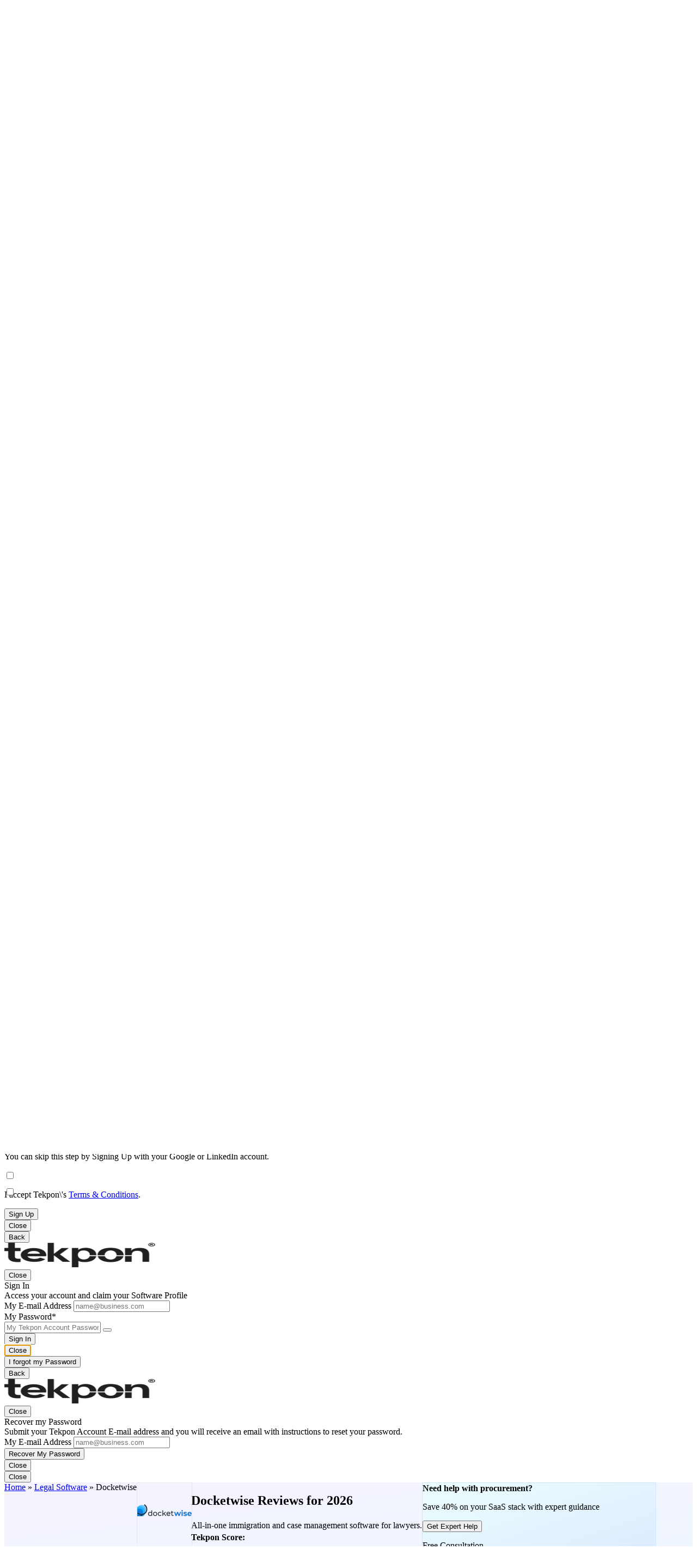

--- FILE ---
content_type: text/html; charset=UTF-8
request_url: https://tekpon.com/software/docketwise/reviews/
body_size: 39627
content:
<!doctype html><html lang="en-US">
    <head>
    <meta charset="UTF-8" />
    <meta name="viewport" content="width=device-width, initial-scale=1, maximum-scale=10, viewport-fit=cover" />
    <meta name="mobile-web-app-capable" content="yes">
    <meta name="robots" content="index, follow, max-image-preview:large, max-snippet:-1, max-video-preview:-1" />
    <link rel="preconnect" href="https://media.tekpon.com"/>
    <link rel="preconnect" href="https://rss.tekpon.com"/>
    <link rel="preconnect" href="https://trk.tekpon.com"/>
    <link rel="preload" href="https://rss.tekpon.com/fonts/roboto/roman.woff2" crossorigin="anonymous" as="font" type="font/woff2" />
    <link rel="preload" href="https://rss.tekpon.com/fonts/roboto/roman-ext.woff2" crossorigin="anonymous" as="font" type="font/woff2" />
    <link rel="preload" href="https://rss.tekpon.com/fonts/urbanist/n-2.woff2" crossorigin="anonymous" as="font" type="font/woff2" />
    <link rel="preload" href="https://rss.tekpon.com/fonts/urbanist/i-2.woff2" crossorigin="anonymous" as="font" type="font/woff2" />
    <link rel="preload" href="https://rss.tekpon.com/fonts/icons/u35/icomoon.ttf" crossorigin="anonymous" as="font" type="font/woff2" />
    <link rel="preload" href="https://rss.tekpon.com/js/tkp/software.js" as="script" type="text/javascript" nonce="NTU3ZmQ0ZmNlMGEzNDhhMGY3NjYzOTk0OGU2OTYxNDc="/>

    <title>Docketwise Reviews 2025: Pricing & Features - Tekpon 2026</title>

    <link rel="icon" type="image/webp" href="https://media.tekpon.com/logo/Tekpon-Favicon-512.webp" sizes="512x512"/>
    <link rel="icon" type="image/webp" href="https://media.tekpon.com/logo/Tekpon-Favicon-384.webp" sizes="384x384"/>
    <link rel="icon" type="image/webp" href="https://media.tekpon.com/logo/Tekpon-Favicon-300.webp" sizes="300x300"/>
    <link rel="icon" type="image/webp" href="https://media.tekpon.com/logo/Tekpon-Favicon-192.webp" sizes="192x192"/>
    <link rel="icon" type="image/webp" href="https://media.tekpon.com/logo/Tekpon-Favicon-180.webp" sizes="180x180"/>
    <link rel="icon" type="image/webp" href="https://media.tekpon.com/logo/Tekpon-Favicon-144.webp" sizes="144x144"/>
    <link rel="icon" type="image/webp" href="https://media.tekpon.com/logo/Tekpon-Favicon-120.webp" sizes="120x120"/>
    <link rel="icon" type="image/webp" href="https://media.tekpon.com/logo/Tekpon-Favicon-96.webp" sizes="96x96"/>
    <link rel="icon" type="image/webp" href="https://media.tekpon.com/logo/Tekpon-Favicon-72.webp" sizes="72x72"/>
    <link rel="icon" type="image/webp" href="https://media.tekpon.com/logo/Tekpon-Favicon-48.webp" sizes="48x48"/>
    <link rel="icon" type="image/webp" href="https://media.tekpon.com/logo/Tekpon-Favicon-32.webp" sizes="32x32"/>
    <link rel="shortcut icon" type="image/webp" href="https://media.tekpon.com/logo/Tekpon-Favicon-192.webp" sizes="192x192" >
    <link rel="apple-touch-icon" href="https://media.tekpon.com/logo/Tekpon-Favicon-120-apple.webp" sizes="120x120">
    <link rel="apple-touch-icon" href="https://media.tekpon.com/logo/Tekpon-Favicon-152-apple.webp" sizes="152x152">
    <link rel="apple-touch-icon" href="https://media.tekpon.com/logo/Tekpon-Favicon-180-apple.webp" sizes="180x180">

    <meta name="title" content="Docketwise Reviews 2025: Pricing & Features - Tekpon 2026" />
    <meta property="og:title" content="Docketwise Reviews 2025: Pricing & Features - Tekpon 2026" />
    <meta name="description" content="Looking for legal software? Check Docketwise, read reviews, and compare pricing & features to Top Alternatives." />
    <meta property="og:description" content="Looking for legal software? Check Docketwise, read reviews, and compare pricing & features to Top Alternatives." />
        <link rel="canonical" href="https://tekpon.com/software/docketwise/reviews/" />
            
    <meta property="og:locale" content="en_US" />
    <meta property="og:type" content="article" />
    <meta property="og:url" content="https://tekpon.com/software/docketwise/reviews/" />
    <meta property="og:site_name" content="Tekpon" />
    <meta name="author" property="article:author" content="Admin Tekpon" />
    
    
    <meta property="article:publisher" content="https://www.facebook.com/tekponcom" />
    <meta name="image" content="https://media.tekpon.com/2024/01/Docketwise-Logo.webp" />
    <meta property="og:image" content="https://media.tekpon.com/2024/01/Docketwise-Logo.webp" />
    <meta name="twitter:image" content="https://media.tekpon.com/2024/01/Docketwise-Logo.webp" />
    <meta property="og:image:type" content="image/webp" />
    <meta property="og:image:width" content="200" />
    <meta property="og:image:height" content="200" />
    <meta name="twitter:card" content="summary_large_image" />
    <meta name="twitter:title" content="Docketwise Reviews 2025: Pricing & Features - Tekpon" />
    <meta name="twitter:description" content="Looking for legal software? Check Docketwise, read reviews, and compare pricing & features to Top Alternatives." />        
    <meta name="twitter:site" content="@Tekponcom" />

<script type="application/ld+json" class="yoast-schema-graph">{"@context":"https:\/\/schema.org","@graph":[{"@type":"WebPage","@id":"https:\/\/tekpon.com\/software\/docketwise\/reviews\/","url":"https:\/\/tekpon.com\/software\/docketwise\/reviews\/","name":"Docketwise Reviews 2025: Pricing & Features - Tekpon","isPartOf":{"@id":"https:\/\/tekpon.com\/#website"},"datePublished":"2024-01-16T20:56:04+00:00","description":"Looking for legal software? Check Docketwise, read reviews, and compare pricing & features to Top\u00a0Alternatives.","inLanguage":"en-US","potentialAction":[{"@type":"ReadAction","target":["https:\/\/tekpon.com\/software\/docketwise\/reviews\/"]}],"relatedLink":[]},{"@type":"WebSite","@id":"https:\/\/tekpon.com\/#website","url":"https:\/\/tekpon.com\/","name":"Tekpon","description":"Honest Reviews &amp; Software Services for Businesses","potentialAction":[{"@type":"SearchAction","target":{"@type":"EntryPoint","urlTemplate":"https:\/\/tekpon.com\/?s={search_term_string}"},"query-input":{"@type":"PropertyValueSpecification","valueRequired":true,"valueName":"search_term_string"}}],"inLanguage":"en-US"},{"@type":"SoftwareApplication","@id":"https:\/\/tekpon.com\/software\/docketwise\/reviews\/#software","url":"https:\/\/tekpon.com\/software\/docketwise\/reviews\/","description":"<p>Docketwise is a highly rated, all-in-one immigration software designed specifically for lawyers. It centralizes various aspects of immigration case management, making it an essential tool for legal professionals in this field. The software is celebrated for its ease of use for both lawyers and their clients, offering a streamlined experience that simplifies complex immigration processes.<\/p> <p>Key features of Docketwise include multilingual intakes, a comprehensive suite of case management tools, and smart immigration forms that automatically populate from a single intake questionnaire. This feature significantly reduces the time and effort required to complete various immigration forms. Additionally, Docketwise offers case management capabilities, allowing lawyers to manage cases, invoices, and collaborate easily across devices.<\/p> <p>The software also includes a CRM system for tracking leads and client engagement, robust security features with bank-grade encryption, and 24\/7 customer support. With customizable reporting tools, Docketwise provides valuable insights into a firm&#8217;s operations. Designed specifically for immigration law, Docketwise is an ideal solution for lawyers seeking to modernize their practice with efficient, user-friendly software.<\/p>","publisher":{"@id":"https:\/\/tekpon.com\/#organization"},"datePublished":"2024-01-16T20:56:04+02:00","dateModified":"2024-01-16T11:25:52+02:00","mainEntityOfPage":"https:\/\/tekpon.com\/software\/docketwise\/reviews\/#webpage","name":"Docketwise","headline":"Docketwise Reviews & Product Details","applicationCategory":"Legal Software","availableOnDevice":"Cloud, SaaS, Web-Based","operatingSystem":"Cloud, SaaS, Web-Based","isPartOf":{"@id":"https:\/\/tekpon.com\/software\/docketwise\/reviews\/#webpage"},"image":{"@type":"ImageObject","@id":"https:\/\/media.tekpon.com\/2024\/01\/Docketwise-Logo.webp#primary-image","inLanguage":"en-US","url":"https:\/\/media.tekpon.com\/2024\/01\/Docketwise-Logo.webp","contentUrl":"https:\/\/media.tekpon.com\/2024\/01\/Docketwise-Logo.webp","representativeOfPage":true,"width":1,"height":1,"fileFormat":"image\/webp","caption":"Docketwise Logo - Software reviews, insights, podcasts, and coupons on Tekpon"}},{"@type":"WPHeader","@id":"https:\/\/wp.tekpon.com\/#header","cssSelector":"#header"},{"@type":"SiteNavigationElement","@id":"#site-navigation","name":"Tekpon Menu"}]}</script>
    <script type="text/javascript" src="https://rss.tekpon.com/js/tkp/software.js" defer nonce="NTU3ZmQ0ZmNlMGEzNDhhMGY3NjYzOTk0OGU2OTYxNDc="></script>
    <script type="text/javascript" src="https://accounts.google.com/gsi/client" defer nonce="NTU3ZmQ0ZmNlMGEzNDhhMGY3NjYzOTk0OGU2OTYxNDc="></script>
    <script id="g-tag-manager" type="text/javascript">(function(w,d,s,l,i){w[l]=w[l]||[];w[l].push({'gtm.start':
new Date().getTime(),event:'gtm.js'});var f=d.getElementsByTagName(s)[0],
j=d.createElement(s),dl=l!='dataLayer'?'&l='+l:'';j.async=true;j.src='https://www.googletagmanager.com/gtm.js?id='+i+dl+'&gtm_auth=hG9ZN83zaxZizpSdpzt-mw&gtm_preview=env-14&gtm_cookies_win=x';f.parentNode.insertBefore(j,f);
})(window,document,'script','dataLayer','GTM-52MDMBW');</script>
    <script id="gsi-tekpon" type="text/javascript">function GSI_TEKPON(e){let t=getDomain("auth",!0)+"google/",o=(document.querySelector("#token"),JSON.stringify({credential:e.credential,client_id:e.client_id,clientId:e.clientId,time:Date.now(),cookie:navigator.cookieEnabled?1:"COOKIES DISABLED"}));postJSData(t,o).then((e=>e.json())).then((function(e){if(200===e.status)location.reload();else{let t=document.querySelector("#notice-response"),o=document.querySelector("#close-notice");API_RESPONSE(t,o,1e4,e.message)}}))}</script>
    <script id="g-accounts" type="text/javascript">window.onload=function(){"undefined"!=typeof google&&(google.accounts.id.initialize({client_id:"90327781008-b6lud04ba0s9q93va8670r1okl77fraj.apps.googleusercontent.com",callback:GSI_TEKPON,prompt_parent_id:"g_id_onload",auto_select:!0,nonce:"557fd4fce0a348a0f76639948e696147",context:"signin",ux_mode:"popup",itp_support:!0}),google.accounts.id.prompt())};</script>
    <script type="text/javascript" src="https://assets.calendly.com/assets/external/widget.js" async nonce="NTU3ZmQ0ZmNlMGEzNDhhMGY3NjYzOTk0OGU2OTYxNDc="></script>
    <style id="critical-software-inline-css" type="text/css">@layer reset, fonts, base, layout, cookies, components, utilities, shortcodes, loop, custom;

@layer reset{
    html, body, div, span, applet, object, iframe,
    h1, h2, h3, h4, h5, h6, p, blockquote, pre,
    a, abbr, acronym, address, big, cite, code,
    del, dfn, em, img, ins, kbd, q, s, samp,
    small, strike, strong, sub, sup, tt, var,
    b, u, i, center,
    dl, dt, dd, ol, ul, li,
    fieldset, form, label, legend,
    table, caption, tbody, tfoot, thead, tr, th, td,
    article, aside, canvas, details, embed, 
    figure, figcaption, footer, header, hgroup, 
    menu, nav, output, ruby, section, summary,
    time, mark, audio, video {
        margin: 0;
        padding: 0;
        border: 0;
        vertical-align: baseline;
        font-size: 100%;
        font-family: "Urbanist", "Roboto", sans-serif;
        vertical-align: baseline;
        -ms-overflow-style: none;
        scrollbar-width: none;
        color: var(--umbra);
    }

    /* HTML5 display-role reset for older browsers */
    article, aside, details, figcaption, figure, 
    footer, header, hgroup, menu, nav, section {
        display: block;
    }
    body {
        line-height: 1;
    }
    ol, ul {
        list-style: none;
    }
    blockquote, q {
        quotes: none;
    }
    blockquote:before, blockquote:after,
    q:before, q:after {
        content: '';
        content: none;
    }
    table {
        border-collapse: collapse;
        border-spacing: 0;
    }

    b, strong{font-weight: 700;}
    i, em, .i{font-style: italic;}

    a{text-decoration: none;}

    dialog,
    button{
        background-color: transparent;
        border: unset;
        padding: unset;
    }

    *, *::before, *::after{
        box-sizing: border-box;
        margin: unset;
    }

    input:not(.auth-check, .cf-check), textarea{
        -webkit-appearance: none;
        -moz-appearance: none;
        appearance: none;
        border: unset;
    }

    input[type=radio],
    input[type=checkbox]:not(.auth-check, .cf-check) {
        width: 0;
        height: 0;
        opacity: 0;
        position: absolute;
    }

    img{
        align-self: center;
    }
    
}
@layer base{

    :root{
        font-size: 10px; /* base 1rem */
        font-weight: 400;
    
        /* Fonts sizes and heights */

        --f-size-xxxs: clamp(1.2rem, 0.143vw + 1.157rem, 1.4rem);   /* 12 - 14 px */
        --f-size-xxs: clamp(1.4rem, 0.143vw + 1.357rem, 1.6rem);    /* 14 - 16 px */
        --f-size-xs: clamp(1.6rem, 0.071vw + 1.579rem, 1.7rem);     /* 16 - 17 px */
        --f-size-s: clamp(1.8rem, 0.071vw + 1.779rem, 1.9rem);      /* 18 - 18 px */
        --f-size-m: clamp(1.9rem, 0.071vw + 1.879rem, 2rem);        /* 19 - 20 px */
        --f-size-l: clamp(2rem, 0.214vw + 1.936rem, 2.3rem);        /* 20 - 23 px */
        --f-size-xl: clamp(2.2rem, 0.286vw + 2.114rem, 2.6rem);     /* 22 - 26 px */
        --f-size-xxl: clamp(2.3rem, 0.429vw + 2.171rem, 2.9rem);    /* 23 - 29 px */
        --f-size-xxxl: clamp(2.5rem, 0.5vw + 2.35rem, 3.2rem);      /* 25 - 32 px */  
        --f-size-xxxxl: clamp(2.8rem, 0.857vw + 2.543rem, 4rem);    /* 28 - 40 px */  
        --f-size-5xl: clamp(3rem, 1.214vw + 2.636rem, 4.7rem);       /* 30 - 47 px */  
        --f-size-6xl: clamp(3.2rem, 1.5vw + 2.75rem, 5.3rem);        /* 32 - 53 px */

        --f-size-7xl: clamp(3.5rem, 2.5vw + 1.25rem, 6rem);         /* 35 - 60 px */  

        --l-height-xxxs: calc( var(--f-size-xxxs) * 1.3);   /* 16 - 18 */
        --l-height-xxs: calc( var(--f-size-xxs) * 1.3);     /* 18 - 21 */
        --l-height-xs: calc( var(--f-size-xs) * 1.35);      /* 22 - 23 */
        --l-height-s: calc( var(--f-size-s) * 1.4 );        /* 25 - 25 */
        --l-height-m: calc( var(--f-size-m) * 1.45 );       /* 27 - 29 */
        --l-height-l: calc( var(--f-size-l) * 1.5 );        /* 30 - 35 */
        --l-height-xl: calc( var(--f-size-xl) * 1.55 );     /* 34 - 40 */
        --l-height-xxl: calc( var(--f-size-xxl) * 1.6 );    /* 37 - 46 */
        --l-height-xxxl: calc( var(--f-size-xxxl) * 1.7 );  /* 42 - 54 */
    
    
        /* umbra colors */
        --umbra: #211F20;
        --umbra-9: #211f20e6;
        --umbra-8: #211F20CC;
        --umbra-7: #211f20b3;
        --umbra-6: #211f2099;
        --umbra-5: #211f2080;
        --umbra-4: #211f2066;
        --umbra-3: #211f204d;
        --umbra-2: #211f2033;
        --umbra-1: #211f201a;
        --umbra-05: #211f200d;


        /* base colors */
        --f-dark-default: #211F20CC;
        --f-dark-titles: #211f20;
        --f-dark-small: #2d3e50;
        --gray-light: #a9a9a9;
        --gray: #808080;
        --gray-dark: #5d5d5d;

        --dark-content: #211F20CC;
    
        --f-light-default: #ffffff;
        --f-light-other: #f5f8fa;
    
        /* main colors */
        --bondi-blue: #0091b0;
        --bondi-blue-2: #0091b033;
        --bondi-blue-1: #0091b01a;
        --governor-bay: #4735af;
        --governor-bay-2: #4735af33;
        --governor-bay-1: #4735af1a;
    
        /* accent colors */
        --marigold: #f5c26b; /* gradient used as single color */
        --marigold-2: #f5c26b33;
        --marigold-1: #f5c26b1a;
        --candy-apple: #f2545b;
        --candy-apple-5: #f2545b80;
        --candy-apple-2: #f2545b33;
        --candy-apple-1: #f2545b1a; 

        /* old colors */
        --thunderdome: #6a78d1;
        --thunderdome-2: #6a78d133;
        --thunderdome-1: #6a78d11a;

        --calypso: #00a4bd;
        --calypso-2: #00a4bd;
        --calypso-1: #00a4bd1a;

        --norman: #f2547d;
        --norman-2: #f2547d33;
        --norman-1: #f2547d1a;

        --slinky: #516f90;

        /* --oz: #00bda5; */
        --oz: #00927f;
        --oz-5: #00bda580;
        --oz-2: #00bda533;
        --oz-1: #00bda51a;

        --sorbet: #ff8f59;
        --sorbet-2: #ff8f5933;
        --sorbet-1: #ff8f591a;
        --exp-color: #7c98b6;

        /* gradients */
        --radial-gr: radial-gradient(circle, var(--governor-bay) 0%, var(--bondi-blue) 40%, var(--governor-bay) 80%, var(--governor-bay) 100%);
    
        --linear-gr-1: linear-gradient(145deg, var(--bondi-blue) 0%, var(--governor-bay) 50%, var(--governor-bay) 100%);
        --linear-gr-1-r: linear-gradient(315deg, var(--bondi-blue) 0%, var(--governor-bay) 50%, var(--governor-bay) 100%);
    
        --linear-gr-2: linear-gradient(145deg, var(--marigold) 0%, var(--candy-apple) 50%, var(--candy-apple) 100%);
    
        --linear-gr-4: linear-gradient(145deg,var(--electric-violet) 0,var(--bondi-blue) 50%,var(--bondi-blue) 100%);
            --linear-gr-4-b: linear-gradient(145deg,var(--governor-bay) 0,var(--bondi-blue) 50%,var(--bondi-blue) 100%);

        --linear-gr-5: linear-gradient(145deg,var(--gray-light) 0,var(--gray-light) 50%,var(--gray) 100%);
    
        --linear-gr-6: linear-gradient(145deg,var(--sorbet) 0,var(--marigold) 50%,var(--marigold) 100%);

        --exp-gr: repeating-linear-gradient(-55deg,#f8f8f8,#f8f8f8 10px,rgba(225, 224, 224, 0.45) 10px,rgba(225, 224, 224, 0.4) 20px);
    
        /* shadows */

        --shadow-sm: 0 0 #000, 0 0 #000, 0 1px 2px 0 hsl( 251 71% 50% / .05);
        --shadow-md: 0 4px 6px -1px hsl( 251 71% 50% / .1), 0 2px 4px -2px hsl( 251 71% 50% / .1);
        --shadow-lg: 0 10px 15px -3px hsl( 251 71% 50% / .1), 0 4px 6px -4px hsl( 251 71% 50% / .1);

        /* Spacings */
        --gap-xxs: 0.3rem;
        --gap-xs: 0.6rem;
        --gap-s: 1.2rem;
        --gap-m: 2.4rem;
        --gap-l: 3.6rem;
        --gap-xl: 4.8rem;
        --gap-xxl: 6rem;
    
        --rm-sticky: 75px;
        --rm-mob-sticky: 75px;
    
        --m-s-p-top: 7rem;
    
        /* Border radius */
        --b-r-s: 3px;
        --b-r-m: 5px;
        --b-r-l: 10px;
        --b-r-xl: 20px;
    
        --b-w-s: 1px;
        --b-w-m: 2px;
        --b-w-l: 3px;
    
        --b-s-glass: inset -20px -20px 45px rgba(255, 255, 255, 0.5), 10px 10px 20px rgba(0, 0, 0, 0.1), 5px 5px 10px rgba(0, 0, 0, 0.06);
        --b-s-glass-d: inset -20px -20px 45px rgb(255 255 255 / 25%), 10px 10px 20px rgb(0 0 0 / 10%), 5px 5px 10px rgb(0 0 0 / 6%);
    
    
        /* Structures */
        --auto-cols: repeat(auto-fit,minmax(29rem,1fr));
        --full-w: min(calc(100% - clamp(2rem,-2.4878rem + 14.0244vw,25rem)),95%);
        --m-full-vh: 100vh;

        --full-h: 100dvh;
    
    }

    .g0{ gap: var(--gap-xxs); }
    .g3{ gap: 3px; }
    .g5{ gap: var(--gap-xs); }
    .g10{ gap: var(--gap-s); }
    .g20{ gap: var(--gap-m); }
    .g30{ gap: var(--gap-l);}
    .g40{ gap: var(--gap-xl); }
    .g50{ gap: var(--gap-xxl); }

    
    @media all and (min-width: 960px){
        html{scroll-padding-top: 10rem;}
    }
    @media all and (max-width: 959px){
        html{scroll-padding-top: var(--m-s-p-top);-webkit-overflow-scrolling: touch;}
    }

    .spaceB{justify-content: space-between;}
    .spaceA{justify-content: space-around;}
    .spaceE{justify-content: space-evenly;}
    
    .inline{display: inline}
    
    .grid2{display: grid; grid-template-columns: repeat(2, 1fr);}
    .grid3{display: grid; grid-template-columns: repeat(3, 1fr);}
    .grid4{display: grid; grid-template-columns: repeat(4, 1fr);}
    
    .ny{font-family: 'Made Tommy', 'Roboto', sans-serif;}
    .white{color: var(--f-light-default)}

    .hide{
        position: absolute;
        width: 1px;
        height: 1px;
        left: -2000px;
        top: -2000px;
    }
    .hide-svg {
        position: absolute;
        left: 0;
        top: 0;
        right: 0;
        bottom: 0;
        width: 100%;
        height: 100%;
        z-index: -1;
    }
    .tekpon-rect{
        position: absolute;
        top: 0;
        left: 0;
        right: 0;
        bottom: 0;
        width: 100%;
        height: 100%;
        z-index: 1;
    }
    
    .tekpon-svg{
        position: absolute;
        width: 0;
        height: 0;
    }

    .p25{padding: clamp(1rem, 0.4667rem + 1.3333vw, 3rem);}
    
    .bg-gr{background-image: var(--linear-gr-1);}
    .bg-gr-r{background-image: var(--linear-gr-1-r);}
    
    .url-btn,
    .ua-compare,
    .nos {
        -webkit-touch-callout: none; /* iOS Safari */
          -webkit-user-select: none; /* Safari */
           -khtml-user-select: none; /* Konqueror HTML */
             -moz-user-select: none; /* Old versions of Firefox */
              -ms-user-select: none; /* Internet Explorer/Edge */
                  user-select: none; /* Non-prefixed version, currently
                                        supported by Chrome, Edge, Opera and Firefox */
    }
    

    img:not([src]){
        visibility: hidden;
    }
    
    .noSB::-webkit-scrollbar{
        opacity: 0;
        height: 0;
        width: 0;
    }

    .borderBox{
        border: 1px solid var(--umbra-1);
        border-radius: var(--b-r-xl);
    }

    .btn{
        display: flex;
        place-items: center;
        justify-content: center;
        gap: var(--gap-xs);
        width: fit-content;
        max-width: 100%;
        height: fit-content;
        font-size: var(--f-size-s);
        line-height: 100%;
        border-radius: var(--b-r-m);
        text-align: center;
        white-space: nowrap;
        cursor: pointer;
        user-select: none;
        position: relative;
    }
    .btn.bg,
    .btn.br{ padding: var(--gap-s) var(--gap-m); }

        .btn.br.blue svg{ fill: var(--governor-bay); }
        .btn.br.red svg{ fill: var(--candy-apple); }
        .btn.br.green svg{ fill: var(--oz) }

        .btn.bg.blue svg{ fill: var(--f-light-default); }
        .btn.bg.red svg{ fill: var(--f-light-default); }
        .btn.bg.green svg{ fill: var(--f-light-default); }

        .btn.bg{ font-weight: 500; }
        .btn.br{ font-weight: 600; }

        .btn.bg:not( .none, .focus, :focus ){
            box-shadow: var(--shadow-sm);
        }

        .btn.bg:not( .none, .white, .gold ){
            color: var(--f-light-default);
        }

        .btn.uc{ text-transform: uppercase; }

        .btn.bg.hover,
        .btn.bg:hover{ box-shadow: var(--shadow-lg); }

        .btn:disabled,
        .btn.off{ opacity: 0.5; }

        .bg.blue{ background: var(--governor-bay); }
        .br.blue{
            border: 1px solid var(--governor-bay);
            color: var(--governor-bay);
        }

        .br.blue.hover,
        .br.blue:hover{ background: var(--governor-bay-1); }
        
        .btn.blue.focus,
        .btn.blue:focus{ box-shadow: 0px 1px 2px 0px rgba(255, 255, 255, 0.25) inset, 0px -1px 2px 0px rgba(0, 0, 0, 0.25) inset, 0px 0px 0px 3px var(--governor-bay-2); }


        .bg.red{ background: var(--candy-apple); }
        .br.red{
            border: 1px solid var(--candy-apple);
            color: var(--candy-apple);
        }

        .br.red.hover,
        .br.red:hover{ background: var(--candy-apple-1); }

        .btn.red.focus,
        .btn.red:focus{ box-shadow: 0px 1px 2px 0px rgba(255, 255, 255, 0.25) inset, 0px -1px 2px 0px rgba(0, 0, 0, 0.25) inset, 0px 0px 0px 3px var(--candy-apple-2); }



        .bg.green{ background: var(--oz); }
        .br.green{
            border: 1px solid var(--oz);
            color: var(--oz);
        }

        .br.green.hover,
        .br.green:hover{ background: var(--oz-o10); }

        .btn.green.focus,
        .btn.green:focus{ box-shadow: 0px 1px 2px 0px rgba(255, 255, 255, 0.25) inset, 0px -1px 2px 0px rgba(0, 0, 0, 0.25) inset, 0px 0px 0px 3px var(--oz-o20); }



        .bg.gold{ background: var(--marigold); }
        .br.gold{
            border: 1px solid var(--marigold);
            color: var(--marigold);
        }

        .br.gold.hover,
        .br.gold:hover{ background: var(--marigold); color: var(--umbra-8); }

        .btn.gold.focus,
        .btn.gold:focus{ box-shadow: 0px 1px 2px 0px rgba(255, 255, 255, 0.25) inset, 0px -1px 2px 0px rgba(0, 0, 0, 0.25) inset, 0px 0px 0px 3px var(--marigold); }


        .bg.gray{ background: rgba(33, 31, 32, 0.2); }
        .br.gray{
            border: 1px solid #211F2033;
        }

        .br.gray.hover,
        .br.gray:hover{ background: rgba(33, 31, 32, 0.1); }

        .btn.gray.focus,
        .btn.gray:focus{ box-shadow: 0px 1px 2px 0px rgba(255, 255, 255, 0.25) inset, 0px -1px 2px 0px rgba(0, 0, 0, 0.25) inset, 0px 0px 0px 3px var(--marigold); }



        .bg.white{ 
            background: var(--f-light-default); 
            color: var(--governor-bay);
        }
        .br.white{
            background: transparent;
            border: 1px solid var(--f-light-default);
            color: var(--f-light-default);
        }

        .btn:not( .bg, .br ).white{ color: var(--governor-bay); }

        .br.white.hover,
        .br.white:hover{ background: rgba(255, 255, 255, 0.20); border: 1px solid var(--f-light-default); }

        .btn.white.focus,
        .btn.white:focus{ box-shadow: 0px 0px 0px 3px rgba(255, 255, 255, 0.20); }
        


        .btn.none{ text-decoration: underline; }
        .bg.none{
            background: transparent;
            color: var(--governor-bay);  
        }

        .bg.none.hover,
        .bg.none:hover{ background: var(--governor-bay-1); }

        .br.none{ color: var(--f-light-default); }

        .br.none.hover,
        .br.none:hover{ background: var(--governor-bay-1); }

        .btn.none.focus,
        .btn.none:focus{ box-shadow: 0px 0px 0px 3px var(--governor-bay-2); }
        

        .btn > p,
        .btn > span{
            color: inherit;
            font-size: inherit;
            line-height: inherit;
        }

        .btn .text{
            font: inherit;
            font-family: Roboto, sans-serif;
            color: inherit;
            font-weight: 600;
            color: inherit;
        }

        .btn span,
        .btn .icon{
            font-size: inherit;
            color: inherit;
            line-height: 1 !important;
        }

        .btn svg{
            width: 30px;
            height: 30px;
        }

    .auth-btn{
        display: flex;
        height: 40px;
        width: 240px;
        border: unset;
        border-radius: var(--b-r-s);
        cursor: pointer;
        padding: 0;
        place-content: center;
        gap: 5px;
    }

        .auth-btn .btn-icon{
            color: var(--f-light-default);
            font-size: var(--f-size-l);
            line-height: 40px;
            padding: 0 5px;
        }
        .auth-btn .btn-txt{
            font-size: var(--f-size-xs);
            line-height: 40px;
            font-weight: 500;
            width: fit-content;
            color: var(--f-light-default);
            text-align: center;
            white-space: nowrap;
            text-wrap: nowrap;
        }

    .auth-btn.linkedin{
        /* background-color: #0077b5; */
        background-color: #0a66c2;
    }
    .auth-btn.linkedin:hover{
        background-color: #004182;
    }

        .auth-btn.linkedin .icon-linkedin2{

        }

        .auth-btn.email.signin .btn-icon{
            font-size: var(--f-size-xs);
        }


    .scrollX{
        overflow-x: scroll;
        -webkit-overflow-scrolling: touch;
        scroll-behavior: smooth;
        scroll-padding: 0 var(--gap-l);
        scroll-snap-type: x mandatory;
        scrollbar-width: none;
        scrollbar-gutter: stable both-edges;

    }

}

@layer layout{

    body:not(.home, .post) main{
        position: relative;
        min-height: 100vh;
    }

    @media all and (min-width: 1024px){

        .home main,
        .software main,
        .edit_software main,
        .new_listing main{ padding: 0 0 100px 0; }

        body:not(.home, .software, .edit_software, .new_listing, .event, .t1k, .about, .get_listed, .connect, .awards, .expert, .insights, .topic, .post, .tekpon_magazine, .magazines, .magazine, .presses, .press, .podcasts, .podcast, .author ) main{ padding: var(--gap-l) 0 100px 0; }
        body.event main, body.t1k main, body.connect main, body.awards main, body.expert main, body.insights main, body.topic main, body.post main, body.tekpon_magazine main, body.magazines main, body.magazine main, body.presses main, body.press main, body.podcasts main, body.podcast main, body.author main{ padding: 0 0 100px 0; }

        body main{ margin-top: 70px; }

    }

    @media all and (max-width: 1023px){

        .home main,
        .software main,
        .edit_software main,
        .new_listing main{ padding: 0 0 100px 0; }

        body:not( .home, .software, .edit_software, .new_listing, .event, .t1k, .about, .get_listed, .connect, .awards, .expert, .insights, .topic, .post, .tekpon_magazine, .magazines, .magazine, .presses, .press .podcasts, .podcast, .author ) main{ padding: 40px 0; }
        body.event main, body.t1k main, body.connect main, body.awards main, body.expert main, body.insights main, body.topic main, body.post main, body.tekpon_magazine main, body.magazines main, body.magazine main, body.presses main, body.press main, body.podcasts main, body.podcast main, body.author main{ padding: 0 0 100px 0; }

        body.about main, body.get_listed main{ padding: 60px 0 0 0; }

        body main{ margin-top: 60px; }

    }

    .boxW5{width: min(500px, 95%);}
    .boxW6{width: min(600px, 95%);}
    .boxW7{width: min(700px, 95%);}
    .boxW8{width: min(800px, 95%);}
    .boxM{width: min(800px, 95%);}
    .boxW{width: min(960px, 95%);}
    .boxWL{width: min(1160px, 95%);}
    
    .fullW{width: 100%}
    .fullH{height: 100%}
    .halfH{height: 50%}
    .fitW{ width: fit-content; }
    .minW{ width: min-content; }
    .alignC{text-align: center}
    .flexR{display: -webkit-box;display: -ms-flexbox;display: flex; flex-direction: row;}
    .flexC{display: -webkit-box;display: -ms-flexbox;display: flex; flex-direction: column;}
    .flexM{place-content: center; place-items: center;}
    .flexW{flex-wrap: wrap;}
    .selfS{align-self: flex-start;}
    .selfC{align-self: center;}
    .selfE{align-self: flex-end;}
    .gap{gap: var(--gap-l);}
    .b{font-weight: 600;}
    .auto-cols{grid-template-columns: var(--auto-cols);}


    @media all and (min-width: 1024px){

        main,
        .boxW.flexC{
            gap: var(--gap-l);
        }

    }
    
    @media all and (max-width: 1023px){

        main,
        .boxW.flexC{
            gap: var(--gap-m);
        }

    }    

    
    .pRel{ position: relative; }
    
    .space-B{justify-content: space-between;}


    .sb{
        overflow: auto;
    }
    .sb::-webkit-scrollbar{
        width: 10px;
        height: 7px;
    }
    
    .sb::-webkit-scrollbar-track{
        background: transparent;
    }
    .sb::-webkit-scrollbar-thumb{
        background-clip: content-box;
        background: transparent;
        border-radius: 16px;
        border: 1px solid transparent;
        transition: all 0.3s ease-in-out;
    }
    
    .sb::-webkit-scrollbar-corner{background: transparent}
    .sb::-webkit-scrollbar-button{width:0;height:0;display:none}
    
    
    @media all and (min-width: 1024px){
    
        .sb:hover::-webkit-scrollbar-thumb{
            background: #babac0;
        }
    }
    
    @media all and (max-width: 1023px){
    
        .sb::-webkit-scrollbar-thumb{
            background: #babac0;
        }
    }

    
}@layer fonts{

    /* latin-ext */
    @font-face {
        font-family: 'Urbanist';
        font-style: italic;
        font-weight: 100 900;
        font-display: swap;
        src: url(https://rss.tekpon.com/fonts/urbanist/i-1.woff2) format('woff2');
        unicode-range: U+0100-02AF, U+0304, U+0308, U+0329, U+1E00-1E9F, U+1EF2-1EFF, U+2020, U+20A0-20AB, U+20AD-20C0, U+2113, U+2C60-2C7F, U+A720-A7FF;
    }
    /* latin */
    @font-face {
        font-family: 'Urbanist';
        font-style: italic;
        font-weight: 100 900;
        font-display: swap;
        src: url(https://rss.tekpon.com/fonts/urbanist/i-2.woff2) format('woff2');
        unicode-range: U+0000-00FF, U+0131, U+0152-0153, U+02BB-02BC, U+02C6, U+02DA, U+02DC, U+0304, U+0308, U+0329, U+2000-206F, U+2074, U+20AC, U+2122, U+2191, U+2193, U+2212, U+2215, U+FEFF, U+FFFD;
    }
    /* latin-ext */
    @font-face {
        font-family: 'Urbanist';
        font-style: normal;
        font-weight: 100 900;
        font-display: swap;
        src: url(https://rss.tekpon.com/fonts/urbanist/n-1.woff2) format('woff2');
        unicode-range: U+0100-02AF, U+0304, U+0308, U+0329, U+1E00-1E9F, U+1EF2-1EFF, U+2020, U+20A0-20AB, U+20AD-20C0, U+2113, U+2C60-2C7F, U+A720-A7FF;
    }
    /* latin */
    @font-face {
        font-family: 'Urbanist';
        font-style: normal;
        font-weight: 100 900;
        font-display: swap;
        src: url(https://rss.tekpon.com/fonts/urbanist/n-2.woff2) format('woff2');
        unicode-range: U+0000-00FF, U+0131, U+0152-0153, U+02BB-02BC, U+02C6, U+02DA, U+02DC, U+0304, U+0308, U+0329, U+2000-206F, U+2074, U+20AC, U+2122, U+2191, U+2193, U+2212, U+2215, U+FEFF, U+FFFD;
    }


    /* latin extended */
    @font-face {
        font-family: 'Roboto';
        font-style: normal;
        font-weight: 100 900;
        font-stretch: 100%;
        font-display: swap;
        src: url(https://rss.tekpon.com/fonts/roboto/roman-ext.woff2) format('woff2');
        unicode-range: U+0100-02BA, U+02BD-02C5, U+02C7-02CC, U+02CE-02D7, U+02DD-02FF, U+0304, U+0308, U+0329, U+1D00-1DBF, U+1E00-1E9F, U+1EF2-1EFF, U+2020, U+20A0-20AB, U+20AD-20C0, U+2113, U+2C60-2C7F, U+A720-A7FF;
    }

    /* latin */
    @font-face {
        font-family: 'Roboto';
        font-style: normal;
        font-weight: 100 900;
        font-stretch: 100%;
        font-display: swap;
        src: url(https://rss.tekpon.com/fonts/roboto/roman.woff2) format('woff2');
        unicode-range: U+0000-00FF, U+0131, U+0152-0153, U+02BB-02BC, U+02C6, U+02DA, U+02DC, U+0304, U+0308, U+0329, U+2000-206F, U+20AC, U+2122, U+2191, U+2193, U+2212, U+2215, U+FEFF, U+FFFD;
    }

    /* latin italic extended */
    @font-face {
        font-family: 'Roboto';
        font-style: italic;
        font-weight: 100 900;
        font-stretch: 100%;
        font-display: swap;
        src: url(https://rss.tekpon.com/fonts/roboto/italic-ext.woff2) format('woff2');
        unicode-range: U+0100-02BA, U+02BD-02C5, U+02C7-02CC, U+02CE-02D7, U+02DD-02FF, U+0304, U+0308, U+0329, U+1D00-1DBF, U+1E00-1E9F, U+1EF2-1EFF, U+2020, U+20A0-20AB, U+20AD-20C0, U+2113, U+2C60-2C7F, U+A720-A7FF;
    }

    /* latin italic */
    @font-face {
        font-family: 'Roboto';
        font-style: italic;
        font-weight: 100 900;
        font-stretch: 100%;
        font-display: swap;
        src: url(https://rss.tekpon.com/fonts/roboto/italic.woff2) format('woff2');
        unicode-range: U+0000-00FF, U+0131, U+0152-0153, U+02BB-02BC, U+02C6, U+02DA, U+02DC, U+0304, U+0308, U+0329, U+2000-206F, U+20AC, U+2122, U+2191, U+2193, U+2212, U+2215, U+FEFF, U+FFFD;
    }


    @font-face {
        font-family: 'Made Tommy';
        font-style: normal;

        font-display: swap;
        src:    url('https://rss.tekpon.com/fonts/tommy/medium.woff2') format('woff2'),
                url('https://rss.tekpon.com/fonts/tommy/medium.woff') format('woff'),
                url('https://rss.tekpon.com/fonts/tommy/medium.otf') format('opentype');

        -webkit-font-smoothing: antialiased;
        -moz-osx-font-smoothing: grayscale;
    }


    @font-face {
        font-family: 'icomoon';
        src:  url('https://rss.tekpon.com/fonts/icons/u36/icomoon.eot');
        src:  url('https://rss.tekpon.com/fonts/icons/u36/icomoon.eot#iefix') format('embedded-opentype'),
        url('https://rss.tekpon.com/fonts/icons/u36/icomoon.ttf') format('truetype'),
        url('https://rss.tekpon.com/fonts/icons/u36/icomoon.woff') format('woff'),
        url('https://rss.tekpon.com/fonts/icons/u36/icomoon.svg#icomoon') format('svg');
        font-weight: normal;
        font-style: normal;
        font-display: swap;
    }

    [class^="icon-"], [class*=" icon-"] {
        /* use !important to prevent issues with browser extensions that change fonts */
        font-family: 'icomoon' !important;
        speak: never;
        font-style: normal;
        font-weight: normal;
        font-variant: normal;
        text-transform: none;
        line-height: 1;

        /* Better Font Rendering =========== */
        -webkit-font-smoothing: antialiased;
        -moz-osx-font-smoothing: grayscale;
    }

}@layer fonts{
.icon-compare_arrows:before {
  content: "\e953";
}
.icon-compare:before {
  content: "\e954";
}
.icon-hash1:before {
  content: "\e952";
}
.icon-globe:before {
  content: "\e937";
}
.icon-facebook:before {
  content: "\e933";
}
.icon-twitter:before {
  content: "\e934";
}
.icon-linkedin:before {
  content: "\e935";
}
.icon-business_center:before {
  content: "\e908";
}
.icon-content_copy:before {
  content: "\e906";
}
.icon-balance-scale:before {
  content: "\e955";
}
.icon-hash:before {
  content: "\e951";
}
.icon-price-tags:before {
  content: "\e93f";
}
.icon-cancel-circle:before {
  content: "\e93b";
}
.icon-close:before {
  content: "\e93b";
}
.icon-remove:before {
  content: "\e93b";
}
.icon-delete:before {
  content: "\e93b";
}
.icon-split:before {
  content: "\e95b";
}
.icon-equalizer:before {
  content: "\e956";
}
.icon-sliders:before {
  content: "\e956";
}
.icon-settings:before {
  content: "\e956";
}
.icon-preferences:before {
  content: "\e956";
}
.icon-dashboard:before {
  content: "\e956";
}
.icon-control:before {
  content: "\e956";
}
.icon-equalizer1:before {
  content: "\e958";
}
.icon-sliders1:before {
  content: "\e958";
}
.icon-settings1:before {
  content: "\e958";
}
.icon-preferences1:before {
  content: "\e958";
}
.icon-dashboard1:before {
  content: "\e958";
}
.icon-control1:before {
  content: "\e958";
}
.icon-equalizer2:before {
  content: "\e959";
}
.icon-sliders2:before {
  content: "\e959";
}
.icon-settings2:before {
  content: "\e959";
}
.icon-preferences2:before {
  content: "\e959";
}
.icon-dashboard2:before {
  content: "\e959";
}
.icon-control2:before {
  content: "\e959";
}
.icon-equalizer3:before {
  content: "\e95a";
}
.icon-sliders3:before {
  content: "\e95a";
}
.icon-settings3:before {
  content: "\e95a";
}
.icon-preferences3:before {
  content: "\e95a";
}
.icon-dashboard3:before {
  content: "\e95a";
}
.icon-control3:before {
  content: "\e95a";
}
.icon-file-text:before {
  content: "\e94f";
}
.icon-file-text1:before {
  content: "\e950";
}
.icon-brain:before {
  content: "\e94e";
}
.icon-head:before {
  content: "\e94e";
}
.icon-intelligence:before {
  content: "\e94e";
}
.icon-book:before {
  content: "\e94c";
}
.icon-read:before {
  content: "\e94c";
}
.icon-reading:before {
  content: "\e94c";
}
.icon-book1:before {
  content: "\e94d";
}
.icon-read1:before {
  content: "\e94d";
}
.icon-reading1:before {
  content: "\e94d";
}
.icon-users1:before {
  content: "\e947";
}
.icon-stack-user:before {
  content: "\e948";
}
.icon-bubble-user:before {
  content: "\e949";
}
.icon-user1:before {
  content: "\e94a";
}
.icon-users2:before {
  content: "\e94b";
}
.icon-price-tags1:before {
  content: "\e940";
}
.icon-price-tags2:before {
  content: "\e941";
}
.icon-price-tags3:before {
  content: "\e942";
}
.icon-price-tags4:before {
  content: "\e943";
}
.icon-price-tag:before {
  content: "\e944";
}
.icon-cash:before {
  content: "\e945";
}
.icon-money:before {
  content: "\e945";
}
.icon-dollar-bill:before {
  content: "\e945";
}
.icon-payment:before {
  content: "\e945";
}
.icon-ecommerce:before {
  content: "\e945";
}
.icon-coin-dollar:before {
  content: "\e946";
}
.icon-money1:before {
  content: "\e946";
}
.icon-cash1:before {
  content: "\e946";
}
.icon-currency-dollar:before {
  content: "\e946";
}
.icon-arrow-down:before {
  content: "\e93e";
}
.icon-down:before {
  content: "\e93e";
}
.icon-download:before {
  content: "\e93e";
}
.icon-bottom:before {
  content: "\e93e";
}
.icon-arrow-down4:before {
  content: "\e93d";
}
.icon-calendar:before {
  content: "\e93c";
}
.icon-briefcase:before {
  content: "\e936";
}
.icon-portfolio:before {
  content: "\e936";
}
.icon-suitcase:before {
  content: "\e936";
}
.icon-work:before {
  content: "\e936";
}
.icon-job:before {
  content: "\e936";
}
.icon-employee:before {
  content: "\e936";
}
.icon-users:before {
  content: "\e938";
}
.icon-heart:before {
  content: "\e939";
}
.icon-like:before {
  content: "\e939";
}
.icon-love:before {
  content: "\e939";
}
.icon-favorite:before {
  content: "\e939";
}
.icon-heart1:before {
  content: "\e93a";
}
.icon-like1:before {
  content: "\e93a";
}
.icon-love1:before {
  content: "\e93a";
}
.icon-favorite1:before {
  content: "\e93a";
}
.icon-new-tab:before {
  content: "\e91e";
}
.icon-enlarge2:before {
  content: "\e932";
}
.icon-shrink:before {
  content: "\e917";
}
.icon-collapse:before {
  content: "\e917";
}
.icon-minimize:before {
  content: "\e917";
}
.icon-contract:before {
  content: "\e917";
}
.icon-shrink2:before {
  content: "\e918";
}
.icon-collapse2:before {
  content: "\e918";
}
.icon-minimize2:before {
  content: "\e918";
}
.icon-contract2:before {
  content: "\e918";
}
.icon-enlarge:before {
  content: "\e919";
}
.icon-expand:before {
  content: "\e919";
}
.icon-maximize:before {
  content: "\e919";
}
.icon-fullscreen:before {
  content: "\e919";
}
.icon-enlarge1:before {
  content: "\e91b";
}
.icon-expand1:before {
  content: "\e91b";
}
.icon-maximize1:before {
  content: "\e91b";
}
.icon-fullscreen1:before {
  content: "\e91b";
}
.icon-shrink1:before {
  content: "\e91d";
}
.icon-collapse1:before {
  content: "\e91d";
}
.icon-minimize1:before {
  content: "\e91d";
}
.icon-contract1:before {
  content: "\e91d";
}
.icon-shrink4:before {
  content: "\e920";
}
.icon-collapse4:before {
  content: "\e920";
}
.icon-minimize4:before {
  content: "\e920";
}
.icon-contract4:before {
  content: "\e920";
}
.icon-arrow-left:before {
  content: "\e921";
}
.icon-left:before {
  content: "\e921";
}
.icon-arrow-previous:before {
  content: "\e921";
}
.icon-arrow-left1:before {
  content: "\e922";
}
.icon-left1:before {
  content: "\e922";
}
.icon-arrow-previous1:before {
  content: "\e922";
}
.icon-arrow-right:before {
  content: "\e925";
}
.icon-right:before {
  content: "\e925";
}
.icon-arrow-next:before {
  content: "\e925";
}
.icon-arrow-right1:before {
  content: "\e926";
}
.icon-right1:before {
  content: "\e926";
}
.icon-arrow-next1:before {
  content: "\e926";
}
.icon-arrow-up:before {
  content: "\e928";
}
.icon-up:before {
  content: "\e928";
}
.icon-arrow-top:before {
  content: "\e928";
}
.icon-upload:before {
  content: "\e928";
}
.icon-arrow-up1:before {
  content: "\e929";
}
.icon-up1:before {
  content: "\e929";
}
.icon-arrow-top1:before {
  content: "\e929";
}
.icon-upload1:before {
  content: "\e929";
}
.icon-arrow-up2:before {
  content: "\e92c";
}
.icon-up3:before {
  content: "\e92c";
}
.icon-upload2:before {
  content: "\e92c";
}
.icon-top:before {
  content: "\e92c";
}
.icon-arrow-up3:before {
  content: "\e92d";
}
.icon-up4:before {
  content: "\e92d";
}
.icon-top1:before {
  content: "\e92d";
}
.icon-arrow-down1:before {
  content: "\e92e";
}
.icon-down1:before {
  content: "\e92e";
}
.icon-arrow-bottom:before {
  content: "\e92e";
}
.icon-download1:before {
  content: "\e92e";
}
.icon-arrow-down11:before {
  content: "\e92f";
}
.icon-down2:before {
  content: "\e92f";
}
.icon-arrow-bottom1:before {
  content: "\e92f";
}
.icon-download11:before {
  content: "\e92f";
}
.icon-arrow-down2:before {
  content: "\e930";
}
.icon-down3:before {
  content: "\e930";
}
.icon-buttom:before {
  content: "\e930";
}
.icon-arrow-down3:before {
  content: "\e931";
}
.icon-down4:before {
  content: "\e931";
}
.icon-download2:before {
  content: "\e931";
}
.icon-bottom1:before {
  content: "\e931";
}
.icon-stats-decline:before {
  content: "\e90a";
}
.icon-stats:before {
  content: "\e90a";
}
.icon-bars:before {
  content: "\e90a";
}
.icon-graph:before {
  content: "\e90a";
}
.icon-statistics:before {
  content: "\e90a";
}
.icon-down11:before {
  content: "\e90a";
}
.icon-stats-growth:before {
  content: "\e90b";
}
.icon-stats1:before {
  content: "\e90b";
}
.icon-improvement:before {
  content: "\e90b";
}
.icon-bars1:before {
  content: "\e90b";
}
.icon-graph1:before {
  content: "\e90b";
}
.icon-statistics1:before {
  content: "\e90b";
}
.icon-up2:before {
  content: "\e90b";
}
.icon-stats-decline1:before {
  content: "\e90c";
}
.icon-stats2:before {
  content: "\e90c";
}
.icon-bars2:before {
  content: "\e90c";
}
.icon-graph2:before {
  content: "\e90c";
}
.icon-statistics2:before {
  content: "\e90c";
}
.icon-down111:before {
  content: "\e90c";
}
.icon-stats-growth1:before {
  content: "\e90d";
}
.icon-stats3:before {
  content: "\e90d";
}
.icon-improvement1:before {
  content: "\e90d";
}
.icon-bars3:before {
  content: "\e90d";
}
.icon-graph3:before {
  content: "\e90d";
}
.icon-statistics3:before {
  content: "\e90d";
}
.icon-up11:before {
  content: "\e90d";
}
.icon-smile:before {
  content: "\e90f";
}
.icon-emoticon:before {
  content: "\e90f";
}
.icon-smiley:before {
  content: "\e90f";
}
.icon-face:before {
  content: "\e90f";
}
.icon-medal1:before {
  content: "\e910";
}
.icon-medal2:before {
  content: "\e911";
}
.icon-medal-star1:before {
  content: "\e912";
}
.icon-trophy:before {
  content: "\e913";
}
.icon-cup:before {
  content: "\e913";
}
.icon-prize:before {
  content: "\e913";
}
.icon-award:before {
  content: "\e913";
}
.icon-winner:before {
  content: "\e913";
}
.icon-tournament:before {
  content: "\e913";
}
.icon-medal:before {
  content: "\e914";
}
.icon-badge:before {
  content: "\e914";
}
.icon-award1:before {
  content: "\e914";
}
.icon-prize1:before {
  content: "\e914";
}
.icon-certificate:before {
  content: "\e914";
}
.icon-trophy1:before {
  content: "\e915";
}
.icon-cup1:before {
  content: "\e915";
}
.icon-prize2:before {
  content: "\e915";
}
.icon-award2:before {
  content: "\e915";
}
.icon-winner1:before {
  content: "\e915";
}
.icon-tournament1:before {
  content: "\e915";
}
.icon-medal-star:before {
  content: "\e916";
}
.icon-badge1:before {
  content: "\e916";
}
.icon-award3:before {
  content: "\e916";
}
.icon-prize3:before {
  content: "\e916";
}
.icon-article:before {
  content: "\e903";
}
.icon-user-tie:before {
  content: "\e900";
}
.icon-briefcase1:before {
  content: "\e901";
}
.icon-home2:before {
  content: "\e902";
}
.icon-home8:before {
  content: "\e907";
}
.icon-office:before {
  content: "\e909";
}
.icon-pencil:before {
  content: "\e90e";
}
.icon-quill3:before {
  content: "\e91a";
}
.icon-pen:before {
  content: "\e91c";
}
.icon-pen2:before {
  content: "\e91f";
}
.icon-marker:before {
  content: "\e923";
}
.icon-marker2:before {
  content: "\e924";
}
.icon-pen6:before {
  content: "\e927";
}
.icon-palette:before {
  content: "\e92a";
}
.icon-palette2:before {
  content: "\e92b";
}
.icon-play:before {
  content: "\e957";
}
.icon-bullhorn:before {
  content: "\e979";
}
.icon-megaphone:before {
  content: "\e97a";
}
.icon-book2:before {
  content: "\e990";
}
.icon-profile:before {
  content: "\e99c";
}
.icon-file-eye:before {
  content: "\e9ab";
}
.icon-copy3:before {
  content: "\e9c7";
}
.icon-folder-plus4:before {
  content: "\e9e1";
}
.icon-folder-open3:before {
  content: "\e9ea";
}
.icon-phone-wave2:before {
  content: "\ea28";
}
.icon-at-sign:before {
  content: "\ea2f";
}
.icon-envelop2:before {
  content: "\ea31";
}
.icon-location:before {
  content: "\ea38";
}
.icon-reset:before {
  content: "\ea4b";
}
.icon-history:before {
  content: "\ea4c";
}
.icon-bell2:before {
  content: "\ea58";
}
.icon-stopwatch:before {
  content: "\ea5e";
}
.icon-bubbles4:before {
  content: "\eac9";
}
.icon-bubbles5:before {
  content: "\eacb";
}
.icon-bubbles6:before {
  content: "\eacc";
}
.icon-user:before {
  content: "\eaf7";
}
.icon-users3:before {
  content: "\eb01";
}
.icon-user-cancel2:before {
  content: "\eb04";
}
.icon-user-block2:before {
  content: "\eb05";
}
.icon-user-lock2:before {
  content: "\eb06";
}
.icon-user-check2:before {
  content: "\eb07";
}
.icon-users4:before {
  content: "\eb0c";
}
.icon-user7:before {
  content: "\eb0e";
}
.icon-quotes-left:before {
  content: "\eb1b";
}
.icon-spinner3:before {
  content: "\eb24";
}
.icon-spinner6:before {
  content: "\eb27";
}
.icon-search2:before {
  content: "\eb33";
}
.icon-cogs:before {
  content: "\eb60";
}
.icon-cog3:before {
  content: "\eb62";
}
.icon-stars:before {
  content: "\eb9e";
}
.icon-medal-first:before {
  content: "\eba2";
}
.icon-gift:before {
  content: "\ebac";
}
.icon-gift2:before {
  content: "\ebad";
}
.icon-fire:before {
  content: "\ebe8";
}
.icon-lamp4:before {
  content: "\ebf6";
}
.icon-lamp5:before {
  content: "\ebf7";
}
.icon-shield-check:before {
  content: "\ec32";
}
.icon-power:before {
  content: "\ec48";
}
.icon-power2:before {
  content: "\ec49";
}
.icon-power3:before {
  content: "\ec4a";
}
.icon-list2:before {
  content: "\ec5a";
}
.icon-menu:before {
  content: "\ec6a";
}
.icon-circle-small:before {
  content: "\ec6b";
}
.icon-menu7:before {
  content: "\ec71";
}
.icon-menu9:before {
  content: "\ec73";
}
.icon-menu10:before {
  content: "\ec74";
}
.icon-earth:before {
  content: "\ec96";
}
.icon-earth2:before {
  content: "\ec97";
}
.icon-link3:before {
  content: "\ec9d";
}
.icon-eye:before {
  content: "\ecae";
}
.icon-eye-plus:before {
  content: "\ecaf";
}
.icon-eye-minus:before {
  content: "\ecb0";
}
.icon-eye-blocked:before {
  content: "\ecb1";
}
.icon-star-full:before {
  content: "\ece2";
}
.icon-star-empty3:before {
  content: "\ece3";
}
.icon-heart5:before {
  content: "\ecec";
}
.icon-heart6:before {
  content: "\eced";
}
.icon-thumbs-up2:before {
  content: "\ecf5";
}
.icon-thumbs-down:before {
  content: "\ecf6";
}
.icon-drag-left:before {
  content: "\ed33";
}
.icon-drag-right:before {
  content: "\ed34";
}
.icon-warning:before {
  content: "\ed4f";
}
.icon-warning2:before {
  content: "\ed50";
}
.icon-notification:before {
  content: "\ed51";
}
.icon-question3:before {
  content: "\ed55";
}
.icon-question4:before {
  content: "\ed56";
}
.icon-plus3:before {
  content: "\ed5d";
}
.icon-minus3:before {
  content: "\ed5e";
}
.icon-plus-circle:before {
  content: "\ed5f";
}
.icon-info:before {
  content: "\ed63";
}
.icon-cancel-circle2:before {
  content: "\ed66";
}
.icon-cancel-square2:before {
  content: "\ed69";
}
.icon-spam:before {
  content: "\ed6b";
}
.icon-cross:before {
  content: "\ed6c";
}
.icon-cross2:before {
  content: "\ed6d";
}
.icon-checkmark:before {
  content: "\ed6f";
}
.icon-checkmark3:before {
  content: "\ed71";
}
.icon-exit:before {
  content: "\ed77";
}
.icon-exit3:before {
  content: "\ed7b";
}
.icon-arrow-up21:before {
  content: "\edb8";
}
.icon-arrow-up31:before {
  content: "\edb9";
}
.icon-arrow-right2:before {
  content: "\edbc";
}
.icon-arrow-right3:before {
  content: "\edbd";
}
.icon-arrow-right4:before {
  content: "\edbe";
}
.icon-arrow-down21:before {
  content: "\edc0";
}
.icon-arrow-down31:before {
  content: "\edc1";
}
.icon-arrow-left2:before {
  content: "\edc4";
}
.icon-arrow-left3:before {
  content: "\edc5";
}
.icon-arrow-left4:before {
  content: "\edc6";
}
.icon-arrow-right5:before {
  content: "\edc8";
}
.icon-arrow-right8:before {
  content: "\edde";
}
.icon-arrow-left8:before {
  content: "\ede2";
}
.icon-arrow-right11:before {
  content: "\ee16";
}
.icon-arrow-right15:before {
  content: "\ee34";
}
.icon-arrow-up16:before {
  content: "\ee37";
}
.icon-arrow-down16:before {
  content: "\ee39";
}
.icon-enter4:before {
  content: "\ee3f";
}
.icon-sort:before {
  content: "\ee48";
}
.icon-diamond4:before {
  content: "\ee6d";
}
.icon-checkbox-checked2:before {
  content: "\ee6e";
}
.icon-checkbox-unchecked2:before {
  content: "\ee6f";
}
.icon-radio-unchecked:before {
  content: "\ee73";
}
.icon-toggle-on:before {
  content: "\ee74";
}
.icon-toggle-off:before {
  content: "\ee75";
}
.icon-checkmark-circle:before {
  content: "\ee76";
}
.icon-scissors2:before {
  content: "\ee85";
}
.icon-filter4:before {
  content: "\ee8c";
}
.icon-new-tab2:before {
  content: "\eeca";
}
.icon-share3:before {
  content: "\eee0";
}
.icon-google:before {
  content: "\eee7";
}
.icon-google2:before {
  content: "\eee8";
}
.icon-facebook1:before {
  content: "\eeef";
}
.icon-facebook2:before {
  content: "\eef0";
}
.icon-instagram:before {
  content: "\eef1";
}
.icon-whatsapp:before {
  content: "\eef2";
}
.icon-spotify:before {
  content: "\eef3";
}
.icon-twitter11:before {
  content: "\eef5";
}
.icon-youtube:before {
  content: "\eefc";
}
.icon-appleinc:before {
  content: "\ef1d";
}
.icon-linkedin2:before {
  content: "\ef28";
}
.icon-linkedin21:before {
  content: "\ef29";
}
.icon-tiktok:before {
  content: "\e904";
}
.icon-x:before {
  content: "\e905";
}
.icon-twitter1:before {
  content: "\e905";
}
}@layer layout{

    h1, h2, h3, h4, h5, h6{
        color: var(--umbra);
        font-weight: 700;
    }

    .fR{ font-family: Roboto, sans-serif; font-weight: 325; line-height: 1.5; }
    .xfR > *{ font-family: Roboto, sans-serif; line-height: 1.5; }
    .xfR > *:not(b, strong, .b){ font-weight: 325; }
    .fU{ font-family: Urbanist, Roboto, sans-serif; line-height: 1.5; }

    .governor{ color: var(--governor-bay); }

    .no-b{font-weight: normal;}
    .yes-b{font-weight: 500;}

    br{display: none;}

        .section-pre-title{
            margin: 0;
        }

        .section-desc{
            gap: var(--gap-m);
        }

        .content,
        .section-desc,
        .section-desc p:not( .deal-cat, .deal-url, .integ-name, .integ-category ),
        .section-desc div:not( .lc-meta, .s-rs-txt, .info-msg, .s-verified, .ua-compare-txt, .sxs-rs-txt, .s-content, .select-btn, .cf-close .txt, .cf-check-desc, .fade-btn, .btn ),
        .section-desc span:not( .pseudo-h1, .lc-meta-value, .verif-msg, .icon-info, .cf-close .ico span, .faq-ico, .sname, .expert-name, .expert-business, .expert-position, .expert-company ),
        .section-desc pre,
        .section-desc q,
        .section-desc s,
        .section-desc u,
        .section-desc i,
        .section-desc em,
        .section-desc ul,
        .section-desc ol,
        .section-desc li:not(.select-option),
        .section-desc table,
        .section-desc th,
        .section-desc tr,
        .section-desc td{
            font-family: 'Roboto', sans-serif;
            font-weight: 325;
            font-size: var(--f-size-s);
            line-height: 1.5;
        }

        .section-desc b,
        .section-desc b > *,
        .section-desc strong,
        .section-desc strong > *{
            font-family: 'Roboto', sans-serif;
            font-weight: 600;
            line-height: 1.5;
        }

        .section-desc a:not( .fade-btn, .deal-box, .loop-coupon, .s-name a, .s-learn-more, .btn ),
        .section-desc a:not( .fade-btn, .deal-box, .loop-coupon, .s-name a, .s-learn-more, .btn ) > *{
            font-family: 'Roboto', sans-serif;
            font-weight: 500;
            color: var(--governor-bay) !important;
            font-family: inherit;
        }

        .section-desc a:not( .fade-btn, .deal-box, .loop-coupon, .s-name a, .s-learn-more, .btn ):hover,
        .section-desc a:not( .fade-btn, .deal-box, .loop-coupon, .s-name a, .s-learn-more, .btn ):hover > *{
            text-decoration: underline;
            font-family: inherit;
        }

        .section-desc.noGap{
            gap: unset;
        }
    
        .no-gap .section-desc > * + * { margin-top: var(--gap-m); }

            .heroTitle,
            .page-title,
            .pseudo-h1,
            .section-desc h1{
                font-size: var(--f-size-xxxl);
                line-height: 1.2;
                font-weight: 800;
            }

            .section-title,
            .section-desc h2,
            .section-desc h2 strong{
                font-family: 'Urbanist', 'Roboto', sans-serif;
                font-size: var(--f-size-xxl);
                line-height: 1.6;
                font-weight: 700;
                color: var(--umbra);
            }

            section h3:not( .deal-title, .lc-title ),
            .section-desc h3:not( .deal-title, .lc-title ){
                font-size: var(--f-size-xl);
                font-weight: 600;
            }

            section h4:not( .s-title, .sxs-title ),
            .section-desc h4:not( .s-title, .sxs-title ){
                font-size: var(--f-size-l);
                font-weight: 500;
            }

            section h5,
            section h6,
            .section-desc h5,
            .section-desc h6{
                font-size: var(--f-size-m);
                font-weight: 400;
            }

            .section-desc p:empty{display: none;}
    
            .section-desc img:not(.avatar, .deal-logo, .lc-logo, .s-software-logo, .ov-logo, .cp-logo, .cp-fav, .sxs-logo, .integ-logo, .s-logo, .verified-icon, .other-logo, .company-brand, .venue-image, .expert-avatar){
                height: auto;
                max-width: 100%;
                align-self: center;
                justify-self: center;
                display: block;
                border-radius: var(--b-r-l);
                margin: 0 auto;
                transition: box-shadow 0.15s ease-in, scale 0.15s ease-in;
            }

            .section-desc img:not(.avatar, .deal-logo, .lc-logo, .s-software-logo, .ov-logo, .cp-logo, .cp-fav, .sxs-logo, .integ-logo, .s-logo, .verified-icon, .other-logo, .company-brand, .venue-image, .expert-avatar):hover{
                -moz-box-shadow: var(--b-s-glass);
                -webkit-box-shadow: var(--b-s-glass);
                box-shadow: var(--b-s-glass);
                scale: 1.02;
            }

            .section-desc table{
                width: 100%;
                max-width: 100%;
                align-self: center;
                justify-self: center;
            }
            .section-desc ul:not( .select-options ){
                list-style-type: disc;
            }
            .section-desc ol{
                list-style-type: decimal;
            }
    
            .section-desc ul:not( .select-options ),
            .section-desc ol{ gap: var(--gap-s); }
    
            .no-gap .section-desc ul > * + *, .section-desc ol > * + *{
                margin-top: var(--gap-s); 
            }
    
            .section-desc li:not([class]){
                list-style-position: inside;
            }
    
            .section-desc li > h1,
            .section-desc li > h2,
            .section-desc li > h3,
            .section-desc li > h4,
            .section-desc li > h5{display: inline;}

            iframe{
                width: 100%;
                max-width: 100%;
            }
    
            .all-btn:hover{text-decoration: none !important;}
            .all-btn-box{
                width: 200px;
                height: 40px;
                position: relative;
                font-size: var(--f-size-s);
                line-height: var(--l-height-xxl);
            }
                .all-btn-svg{
                    position: absolute;
                    left: 0;
                    top: 0;
                    z-index: 3;
                }
                    .all-btn-path{
                        fill: transparent;
                        stroke-dasharray: 186 280;
                        stroke-dashoffset: 238;
                        stroke-width: 4px;
                        stroke: url('#all-btn-gradient');
                    }
                    .all-btn-svg:hover .all-btn-path{
                        cursor: pointer;
                        -webkit-animation: 1s draw-btn linear forwards;
                        animation: 1s draw-btn linear forwards;
                    }
    
                    @keyframes draw-btn {
                        0% {
                            stroke-dasharray: 186 280;
                            stroke-dashoffset: 238;
                            stroke-width: 4px;
                        }
                        100% {
                            stroke-dasharray: 760;
                            stroke-dashoffset: 0;
                            stroke-width: 4px;
                        }
                    }
    
            .hero .excerpt{
                font-size: var(--f-size-xxs);
                line-height: 1.5;
            }

    .lineClamp{
        display: -webkit-box;
        -webkit-box-orient: vertical;  
        overflow: hidden;
    }
    .lineClamp.lc10{ -webkit-line-clamp: 10; }


        @media all and (max-width:768px){
    
            iframe{
                max-width: 100%;
                width: 100%;
                height: auto;
            }
            
        }

}@layer layout{
    .glass{
        -moz-box-shadow: var(--b-s-glass);
        -webkit-box-shadow: var(--b-s-glass);
        box-shadow: var(--b-s-glass);
        border-radius: var(--b-r-l);
        border-top: 1px solid rgba(255, 255, 255, 0.5);
        border-left: 1px solid rgba(255, 255, 255, 0.5);
        position: relative;
    }
    .glass-d{
        -moz-box-shadow: var(--b-s-glass-d);
        -webkit-box-shadow: var(--b-s-glass-d);
        box-shadow: var(--b-s-glass-d);
        border-radius: var(--b-r-l);
        border-top: 1px solid rgba(255, 255, 255, 0.5);
        border-left: 1px solid rgba(255, 255, 255, 0.5);
        position: relative;
    }

    .glass::before,
    .glass-d::before {
        content: "";
        display: block;
        position: absolute;
        top: 0;
        left: 0;
        right: 0;
        bottom: 0;
        background-image: linear-gradient(135deg, rgba(255, 255, 255, 0) 0%, rgba(255, 255, 255, 0.05) 40%, rgba(255, 255, 255, 0) 40%);
        pointer-events: none;
    }


    .g1{
        background: linear-gradient(to bottom right, rgba(255, 255, 255, 0.3) 0%, rgba(255, 255, 255, 0.1) 100%);
    }

    .g2{
        background: linear-gradient(to bottom right,rgba(255,255,255, 0.9) 0%,rgba(255,255,255, .5) 100%);
    }

    .gb{
        backdrop-filter: blur( 10px );
        -webkit-backdrop-filter: blur( 10px );
    }

    @media all and (max-width: 959px){

        .glass{
            /*
            backdrop-filter: unset;
            -webkit-backdrop-filter: unset; 
            */
        }

    }

}
@layer cookies{

    .cks{
        position: sticky;
        z-index: 999999;

        width: 100%;
        left: 0;

        display: none;
        justify-content: center;
        place-items: center;
    }

    body:has( #cks-tab-update:checked ) .cks,
    .cks:has( #cks-tab-consent:checked ),
    .cks:has( #cks-tab-customize:checked )
    {
        display: flex;
        position: fixed;
    }

    body:has( #cks-tab-update:checked ) .cks,
    .cks:has( #cks-tab-customize:checked ){
        top: 0;
        height: 100%;
        backdrop-filter: blur( 5px );
        background-color: #888888bd;
    }

        .cks-wrap{
            background: #fff;
            display: flex;
        }

        body:not( :has( #cks-tab-update:checked ) ) .cks-wrap:not( :has( #cks-tab-customize:checked ) ){
            width: min( 960px, 95% );
        }

        body:has( #cks-tab-update:checked ) .cks-wrap,
        .cks-wrap:has( #cks-tab-customize:checked ){
            width: min( 600px, 95% );
            height: min( 800px, 75% );
        }

            .cks-box{
                display: flex;
            }
            body:not( :has( #cks-tab-update:checked ) ) .cks-box:not( :has(#cks-tab-customize:checked ) ){}

            body:has( #cks-tab-update:checked ) .cks-box,
            .cks-box:has( #cks-tab-customize:checked ){
                height: auto;
                max-height: 100%;
                position: relative;
                overflow: scroll;
            }

                #cks-tab-consent:checked + .cks-tab.consent,
                #cks-tab-customize:checked ~ .cks-tab.details
                {
                    border: 1px solid var(--governor-bay);
                    color: var(--governor-bay);
                    text-decoration: none;
                }

            .cks-content-wrap{}
                #cks-consent,
                #cks-details{
                    display: none;
                    flex-direction: column;
                }

                .cks-box:has( #cks-tab-consent:checked ) #cks-consent,
                .cks-box:has( #cks-tab-customize:checked ) #cks-details,
                body:has( #cks-tab-update:checked ) #cks-details
                {
                    display: flex;
                }

                .cks-content-wrap h2{
                    font-size: var(--f-size-m);
                    line-height: var(--l-height-s);
                    font-weight: 700;
                }
                .cks-content-wrap p{
                    font-size: var(--f-size-xs);
                    line-height: var(--l-height-s);
                    font-weight: 400;
                }

                .cks-head{
                    justify-content: space-between;
                    position: relative;
                }
                    .cks-dd{}
                    .cks-dd-label{
                        font-size: var(--f-size-s);
                        line-height: var(--l-height-s);
                        font-weight: 700;
                    }

                    .cks-toggle{}

                    .cks-toggle-label {
                        position: relative;
                        display: inline-block;
                        width: 3.5em;
                        height: 2em;
                        margin-right: var(--gap-m);
                        cursor: pointer;
                        inset: 0;
                        background: var(--gray);
                        border-radius: 50px;
                        transition: all 0.4s cubic-bezier(0.23, 1, 0.320, 1);
                        
                        font-size: 13px;
                    }

                    .cks-toggle-label:before {
                        position: absolute;
                        content: "";
                        height: 1.4em;
                        width: 1.4em;
                        left: 0.3em;
                        bottom: 0.3em;
                        background-color: white;
                        border-radius: 50px;
                        box-shadow: 0 0px 20px rgba(0,0,0,0.4);
                        transition: all 0.4s cubic-bezier(0.175, 0.885, 0.32, 1.275);
                    }

                    .cks-toggle:checked + .cks-toggle-label {
                        background: var(--oz);
                    }

                    .cks-toggle:focus + .cks-toggle-label {
                        box-shadow: 0 0 1px var(--oz);
                    }

                    .cks-toggle:checked + .cks-toggle-label:before {
                        transform: translateX(1.6em);
                        width: 2em;
                        height: 2em;
                        bottom: 0;
                    }

                .cks-more{ display: none; }
                .cks-head:has( .cks-dd:checked ) ~ .cks-more{ display: flex; }

            .cks-buttons{}

            body:has( #cks-tab-update:checked ) .cks-box .cks-buttons,
            .cks-box:has( #cks-tab-customize:checked ) .cks-buttons{
                position: sticky;
                bottom: -1px;
                background: #fff;
                padding: 15px 0 5px 0;
            }

                #cks-deny,
                #cks-save{
                    display: none;
                }

                .cks-box:has( #cks-tab-consent:checked ) .cks-buttons #cks-deny,
                .cks-box:has( #cks-tab-consent:checked ) .cks-buttons #cks-save,
                body:has( #cks-tab-update:checked ) .cks-box .cks-buttons #cks-customize,
                .cks-box:has( #cks-tab-customize:checked ) .cks-buttons #cks-customize
                {
                    display: none;
                }

                body:has( #cks-tab-update:checked ) .cks-box #cks-deny,
                .cks-box:has( #cks-tab-customize:checked ) .cks-buttons #cks-deny,
                body:has( #cks-tab-update:checked ) .cks-box #cks-save,
                .cks-box:has( #cks-tab-customize:checked ) .cks-buttons #cks-save
                {
                    display: block;
                }

    
        .cks-update{
            font-size: var(--f-size-xxs);
            line-height: var(--l-height-xxs);
            text-decoration: none;
            cursor: pointer;
        }
        .cks-update:hover{
            text-decoration: underline;
        }

    @media all and (min-width: 650px){

        body:has( #cks-tab-update:checked ) .cks,
        .cks:has( #cks-tab-consent:checked ),
        .cks:has( #cks-tab-customize:checked )
        {
            bottom: 0;
        }

        body:not( :has( #cks-tab-update:checked ) ) .cks-box:not( :has( #cks-tab-customize:checked ) ){
            flex-direction: row;
        }

        body:has( #cks-tab-update:checked ) .cks-box,
        .cks-box:has( #cks-tab-customize:checked ){
            flex-direction: column;
        }

        #cks-deny{ order: 1; }
        #cks-save{ order: 2; }
        #cks-accept{ order: 3; }
        #cks-customize{ order: 4; }

    }

    @media all and (max-width: 649px){

        @keyframes cks-delay{
            from {bottom: -300px;}
            to {bottom: 0;}
        }

        body:has( #cks-tab-update:checked ) .cks,
        .cks:has( #cks-tab-consent:checked ),
        .cks:has( #cks-tab-customize:checked )
        {
            animation-name: cks-delay;
            animation-duration: 0.1s;
            animation-delay: 5s;
            animation-iteration-count: 1;
            animation-timing-function: linear;
            animation-fill-mode: forwards;
        }
    
        body:not( :has( #cks-tab-update:checked ) ) .cks-box:not( :has( #cks-tab-customize:checked ) ){
            flex-direction: column;
        }

        body:has( #cks-tab-update:checked ) .cks-box,
        .cks-box:has( #cks-tab-customize:checked ){
            flex-direction: column;
        }

        #cks-deny{ order: 1; }
        #cks-save{ order: 2; }
        #cks-accept{ order: 4; }
        #cks-customize{ order: 3; }

        .cks-buttons{
            flex-wrap: wrap;
        }
    
    }

}@layer utilities{

    #g_id_onload{
        position: fixed;
        top: 70px;
        right: 10px;
        z-index: 9999999;
    }

    .g_id_signin iframe{
        margin: unset !important;
    }

    .auth-trigger{}

    .auth-trigger .head-ico,
    .auth-trigger .ico-txt{
        color: var(--f-light-default);
    }

    .logout {
        padding: unset;
        border: unset;
        white-space: nowrap;
        line-height: var(--l-height-l);
        font-size: var(--f-size-s);
        text-align: left;
        width: 100%;
        background: transparent;
        cursor: pointer;
    }
        .logout .btn-txt{
            color: var(--umbra-8);
        }

    #toggle-ahn{
        position: relative;
        cursor: pointer;
    }

            #toggle-ahn .icon-arrow-down2{
                font-size: 12px;
                padding-left: var(--gap-xs);
                line-height: var(--l-height-xxs);
            }

    .acc-head-nav{
        position: absolute;
        max-height: 0;
        overflow-y: hidden;
        display: flex;
        flex-direction: column;
        transition: max-height .3s ease-in-out;
        background: var(--f-light-default);
        box-shadow: 0 8px 15px 0 #b6b6b95e;
    }

        .ahn-item{
            padding: 0 var(--gap-m);
        }
        .ahn-logout{
            border: 3px solid var(--candy-apple);
            border-radius: 10px;
            padding: unset;
        }
            .ahn-url{
                white-space: nowrap;
                line-height: var(--l-height-xxl);
                font-size: var(--f-size-s);
                transition: color .3s ease-in-out;
            }

        input[type=email]:not(:placeholder-shown):invalid {
            outline-color: var(--radical-red);
        }

        input[type=password]:not(:placeholder-shown):invalid {
            outline-color: var(--radical-red);
        }

    @supports selector( :popover-open ){

        .auth-layer{
            position: fixed;
            inset: 0;
            width: min(90%,500px);
            height: fit-content;
            max-height: calc(100vh - 110px);
            margin: auto;
            overflow: auto;

            -moz-box-shadow: var(--b-s-glass);
            -webkit-box-shadow: var(--b-s-glass);
            box-shadow: var(--b-s-glass);
            border-radius: var(--b-r-l);
            border-top: 1px solid rgba(255,255,255,.5);
            border-left: 1px solid rgba(255,255,255,.5);

            background: linear-gradient(to bottom right,rgba(255,255,255,.9) 0,rgba(255,255,255,.5) 100%);

            padding: clamp(1rem,0.4667rem + 1.3333vw,3rem);
        }
    
        .auth-layer:popover-open{}

    }

    @supports not selector( :popover-open ){

        .auth-layer{
            display: none;
            z-index: 9999999;
            position: fixed;
            inset: 0;
            width: min(90%,500px);
            height: fit-content;
            max-height: calc(100vh - 110px);
            margin: auto;
            overflow: auto;

            border-radius: var(--b-r-l);
        }
        .auth-layer.open{
            display: flex;
        }

        .auth-blur{
            display: block;
            position: fixed;
            z-index: 0;
            top: 0;
            left: 0;
            width: 100%;
            height: 100%;
            -webkit-backdrop-filter: blur(10px);
            backdrop-filter: blur(10px);
        }

        .auth-block{
            width: auto;
            flex-grow: 1;

            -moz-box-shadow: var(--b-s-glass);
            -webkit-box-shadow: var(--b-s-glass);
            box-shadow: var(--b-s-glass);
            border-radius: var(--b-r-l);
            border-top: 1px solid rgba(255,255,255,.5);
            border-left: 1px solid rgba(255,255,255,.5);
            position: relative;

            background: linear-gradient(to bottom right,rgba(255,255,255,.9) 0,rgba(255,255,255,.5) 100%);

            padding: clamp(1rem,0.4667rem + 1.3333vw,3rem);
        }

    }

    @supports selector( ::backdrop ){

        .auth-layer::backdrop{
            content: "";
            display: block;
            -webkit-backdrop-filter: blur(10px);
            backdrop-filter: blur(10px);
        }
    
    }


    @supports not selector( ::backdrop ) {

    }

            .auth-logo-box{
                grid-area: 1 / 1 / 2 / 3;
            }
                .auth-logo{
                    width: auto;
                }

            .auth-back,
            .auth-close,
            .auth-close-response{
                position: absolute;
                top: 0;
                padding: var(--gap-s) var(--gap-s);
                cursor: pointer;
            }

            .auth-close,
            .auth-close-response{
                right: 0;
            }

            .auth-back{
                left: 0;
            }

                .close-icon{
                    font-size: var(--f-size-xxxs);
                    line-height: 1;
                }
                .close-txt{
                    font-size: var(--f-size-xxxs);
                    line-height: 1;
                }


            /*** Controls btns */

            .auth-controls{}
                .auth-btn{
                    cursor: pointer;
                    align-self: center;
                }
                    .fade-btn .btn-txt{
                        color: inherit;
                    }

                    .auth-btn.recover .btn-txt{
                        font-size: var(--f-size-xs);
                        line-height: var(--l-height-xs);
                        font-weight: 500;
                        color: var(--governor-bay);
                    }

                .auth-sep{
                    font-size: var(--f-size-s);
                    line-height: var(--l-height-s);
                    color: var(--gray-dark);
                }

                /*** Forms (Signup/Signin) Tabs */

                .auth-tab{
                    position: fixed;
                    inset: 0;
                    width: min(90%,500px);
                    height: fit-content;
                    max-height: calc(100vh - 110px);
                    margin: auto;
                    overflow: auto;
                    display: none;
                }

                @supports selector( :popover-open ){

                    .auth-tab:popover-open{
                        display: flex;
                        -webkit-backdrop-filter: blur(10px);
                        backdrop-filter: blur(10px);
                    }

                    .auth-tab:popover-open::backdrop{
                        content: "";
                        display: block;
                        -webkit-backdrop-filter: blur(10px);
                        backdrop-filter: blur(10px);
                    }

                }

                @supports not selector( :popover-open ){

                    .auth-tab.open{
                        display: flex;
                        -webkit-backdrop-filter: blur(10px);
                        backdrop-filter: blur(10px);
                    }

                    .auth-tab.signup{ z-index: 99991; }
                    .auth-tab.signin{ z-index: 99992; }
                    .auth-tab.recover{ z-index: 99993; }

                }

                    .tab-title{
                        font-size: var(--f-size-m);
                        line-height: var(--l-height-s);
                        font-weight: 500;
                    }
                    .tab-sub-title{
                        font-size: var(--f-size-m);
                        line-height: var(--l-height-s);
                        font-weight: 400;
                    }
                    .tab-text{
                        font-size: var(--f-size-s);
                        line-height: var(--l-height-xs);
                    }

                    .auth-form{
                        position: relative;
                    }
                    .form-signup{}
                    .form-login{}

                        .auth-form section{}
                            .auth-label{
                                font-size: var(--f-size-xs);
                                line-height: var(--l-height-xxxs);
                                font-weight: 500;
                            }

                            /* .auth-txt{
                                font-size: var(--f-size-xs);
                                line-height: var(--l-height-xxxs);
                                font-weight: 500;
                            } */

                            .auth-input-wrap{
                                position: relative;
                            }
                                .auth-input{
                                    font-size: var(--f-size-xs);
                                    line-height: var(--l-height-xxl);
                                    padding: 0 var(--gap-m);
                                }

                                .auth-check{
                                    width: var(--gap-m);
                                    height: var(--gap-m);
                                    border: 2px solid var(--umbra-8);
                                    border-radius: 3px;
                                    appearance: auto;
                                }

                                .toggle-password{
                                    position: absolute;
                                    top: 0;
                                    right: 0;
                                    background: none;
                                    border: none;
                                    cursor: pointer;
                                    padding: 0 var(--gap-s);
                                }
                                    .toggle-pwd-icon{
                                        color: #6d6d6d;
                                        font-size: var(--f-size-xs);
                                        line-height: var(--l-height-xxl);
                                    }
                                    .toggle-password:hover .toggle-pwd-icon{
                                        color: var(--umbra-8);
                                    }

                                .auth-info{
                                    font-size: var(--f-size-xxs);
                                    line-height: var(--l-height-xs);
                                    color: #6d6d6d;
                                }

                        .auth-form .fade-btn{position: relative;}

                        .auth-controls .auth-form .btn-txt{
                            color: var(--f-light-default);
                            opacity: 1;
                            transition: opacity 0.35s ease-in-out;
                        }
                            .auth-form .load .btn-txt{
                                opacity: 0;
                            }

                        .auth-form .btn-loading{
                            position: absolute;
                            z-index: -10;
                            top: 0;
                            left: 0;
                            height: var(--l-height-xl);
                            color: var(--f-light-default);
                            opacity: 0;
                            transition: opacity 0.35s ease-in-out;
                        }
                            .auth-form .load .btn-loading{
                                z-index: 10;
                                opacity: 1;
                            }

                            .auth-form .loading, .auth-form .loading:before, .auth-form .loading:after {
                                border-radius: 50%;
                                width: 1.5em;
                                height: 1.5em;
                                animation-fill-mode: both;
                                animation: bblFadInOut 1.8s infinite ease-in-out;
                                top: -17px;
                            }
                            .auth-form .loading {
                                color: var(--f-light-default);
                                font-size: 7px;
                                position: relative;
                                text-indent: -9999em;
                                transform: translateZ(0);
                                animation-delay: -0.16s;
                            }
                            .auth-form .loading:before,
                            .auth-form .loading:after {
                                content: '';
                                position: absolute;
                                top: 0;
                            }
                            .auth-form .loading:before {
                                left: -3.5em;
                                animation-delay: -0.32s;
                            }
                            .auth-form .loading:after {
                                left: 3.5em;
                            }

                            @keyframes bblFadInOut {
                                0%, 80%, 100% { box-shadow: 0 2.5em 0 -1.3em }
                                40% { box-shadow: 0 2.5em 0 0 }
                            }


                        .auth-response{
                            display: none;
                            position: fixed;
                            inset: 0;
                            width: min( 90%, 500px );
                            height: fit-content;
                            max-height: calc( 80vh - 110px);
                            margin: auto;
                            overflow: auto;
                            border: unset;
                        }

                        .notice-response{
                            display: none;
                            flex-direction: column;
                            position: sticky;
                            inset: 0;
                            width: min(90%, 360px);
                            height: fit-content;
                            max-height: 300px;
                            margin: auto min(10%, 20px) 50px auto;
                            bottom: 20px;
                            overflow: auto;
                            background-color: #fff;
                            border: 1px solid var(--governor-bay);
                        }
                            .close-notice{ 
                                cursor: pointer; 
                                width: fit-content;
                                align-self: center;
                                padding: 5px 5px 10px;
                                display: flex;
                                gap: 3px;
                                align-items: center;
                            }

                        @supports selector( :popover-open ){
        
                            .auth-response:popover-open,
                            .notice-response:popover-open{
                                display: flex;
                            }

                            .auth-response::backdrop{
                                content: "";
                                display: block;
                                -webkit-backdrop-filter: blur(10px);
                                backdrop-filter: blur(10px);
                            }
    
                        }

                        @supports not selector( :popover-open ){

                            .notice-response.open{
                                display: flex;
                            }
                            .auth-response.open{
                                display: flex;
                                opacity: 1;
                                -webkit-backdrop-filter: blur(10px);
                                backdrop-filter: blur(10px);
                            }

                        }

                            .auth-form .response-title{
                                font-size: var(--f-size-xxl);
                                line-height: var(--l-height-m);
                                font-weight: 500;
                            }
                            .auth-form .response-msg{
                                height: fit-content;
                                font-size: var(--f-size-m);
                                line-height: var(--l-height-m);
                                padding: var(--gap-s) 0;
                            }

    sup {
        vertical-align: super;
        font-size: smaller;
    }


    @media all and (min-width: 1024px){

        .acc-head-nav{
            right: 0;
            top: calc( 100% + 13px );
            height: auto;
            border-radius: 0 0 var(--b-r-l) var(--b-r-l);
        }

            .acc-head-nav::before{
                content: '';
                display: block;
                width: 100%;
                height: var(--gap-s)
            }

        #toggle-ahn:hover .acc-head-nav{
            max-height: 500px;
        }

    }

    @media all and (max-width: 1023px){

        .acc-head-nav{
            bottom: 50px;
            right: 10px;
            overflow-x: visible;
            width: 130px;
            border-radius: var(--b-r-l) var(--b-r-l) 0 0;
        }

        .acc-head-nav::before{
            content: '';
            display: block;
            width: 100%;
            height: var(--gap-s)
        }

        .acc-head-nav::after{
            content: '';
            display: block;
            width: 100%;
            height: var(--gap-s)
        }

        .acc-head-nav.open{
            max-height: 500px;
        }

    }

}
@layer layout{

    .header{
        top: 0;
        transition: top 0.3s ease-in;

        justify-content: flex-start;
        background: rgba( 255, 255, 255, 0.75 );
        backdrop-filter: blur( 8.5px );
        -webkit-backdrop-filter: blur( 8.5px );

        box-shadow: 10px 10px 20px rgba(0, 0, 0, .1);
    }
    .header.sticky{
        position: -webkit-sticky;
        position: sticky;
    }

    .header.fixed{
        position: fixed;
    }

    .software .header.fixed.up{
        top: 0px;
    }
    .software .header.fixed.down{
        top: -100px;
    }


        .tekpon-logo{
            margin: 0 var(--gap-l) 0 0;
            height: 45px;
            width: auto;
            align-self: flex-start;
        }

        .search-box{

        }
            .search-form{
                position: relative;
            }
                .search-i{
                    padding: 0 var(--gap-m);
                    line-height: var(--l-height-xl);
                    font-size: var(--f-size-m);
                    border: 1px solid gray;
                    border-radius: var(--b-r-l);
                }
                .search-i:focus{
                    outline: none;
                }

                .search-i::-webkit-search-cancel-button{
                    position:relative;
                    right: var(--gap-s);  
                    color: var(--f-dark-titles);
                }
                

                .search-btn{
                    right: 0;
                    top: 0;
                    position: absolute;
                    border: 0;
                    font-size: var(--f-size-s);
                    background: transparent;
                    padding: 0 var(--gap-s);
                    line-height: var(--l-height-l);
                    height: 100%;
                }
                    .search-btn .icon-search2{
                        line-height: var(--l-height-xl);
                    }

            .es-results-wrap{
                display: none;
                font-size: var(--f-size-xxs);
                border: 1px solid var(--umbra-2);
                border-radius: 0 0 var(--b-r-l) var(--b-r-l);
                background-color: var(--f-light-default);
            }

                .es-results-box{
                    overflow: visible;
                    padding: 0 0 clamp(1rem, .4667rem + 1.3333vw, 3rem);
                    -webkit-backdrop-filter: blur(12px);
                    backdrop-filter: blur(12px);
                }

                .es-results{
                    border-top-right-radius: 0 !important;
                    border-bottom-right-radius: 0 !important;
                    padding: 0 var(--gap-m);
                    backdrop-filter: blur(12px);
                }
                    .es-title{
                        font-size: var(--f-size-s);
                        color: var(--governor-bay);
                        font-weight: 600;
                        display: flex;
                        line-height: var(--l-height-xl);
                        flex: 1 0 100%;
                        position: relative;
                        padding-right: var(--gap-s);
                    }
                    .es-title::after{
                        position: absolute;
                        right: 0;
                        top: 0;
                        font-size: var(--f-size-s);
                        line-height: var(--l-height-s);
                        padding: var(--gap-xs) 0;
                        color: var(--governor-bay);
                        transition: color .35s ease-in-out;
                        content: "\edc1";
                        font-family: 'icomoon' !important;
                        speak: never;
                        font-style: normal;
                        font-weight: normal;
                        font-variant: normal;
                        text-transform: none;
                        -webkit-font-smoothing: antialiased;
                    }


                    .es-list{
                        list-style: none;
                        gap: 10px;
                    }
                        .es-logo{
                            width: 20px;
                            height: auto;
                        }
                        .es-url{
                            font-size: var(--f-size-s);
                            line-height: var(--l-height-xs);
                        }

        .h-sep{}

        .header-icons{
            margin: 0;
            align-items: center;
            margin-left: auto;
        }

                    .head-ico-url{
                        color: var(--umbra-8);
                        place-content: center;
                        place-items: center;
                    }
                        .toggle-search{display: flex; cursor: pointer;}

                        .menu-ico-box {
                            height: var(--l-height-xs);
                        }
                            .head-ico {
                                line-height: var(--l-height-xs);
                                font-size: var(--f-size-m);
                                display: flex;
                            }
                            .ico-txt{
                                line-height: var(--l-height-xxs);
                                font-size: var(--f-size-xxs);
                                display: flex;
                            }

                            .menu-ico-box .head-ico {
                                position: absolute;
                                transition: opacity 0.35s ease-in-out;
                            }

                            .toggle-search .icon-search2{opacity: 1;}
                            .toggle-search .icon-cross2{opacity: 0;}

                            .toggle-search.on .icon-search2{opacity: 0;}
                            .toggle-search.on .icon-cross2{opacity: 1;}


        @media all and (min-width: 1024px){
            
            .header{
                height: 70px;
                z-index: 10005;
    
                background: rgba( 255, 255, 255, 0.75 );
                backdrop-filter: blur( 8px );
                -webkit-backdrop-filter: blur( 8px );
                top: 0;
                padding: 0 clamp(2rem, -0.6436rem + 2.9703vw, 5rem);
            }

                .header-wrap{
                    display: flex;
                    flex-direction: row;
                    gap: var(--gap-m);
                }

                .m-toggle-header{display: none;}

                    .header-menu{
                        display: flex;
                        flex-direction: column;
                        transition: opacity .35s ease-in;
                        overflow: unset;
                        width: fit-content;
                        opacity: 1;
                    }

                        .header-menu .menu-items{
                            list-style: none;
                            display: flex;
                            flex-direction: row;
                            gap: var(--gap-m);
                            height: 100%;
                        }
    
                                .header-menu .menu-items > .menu-item > a,
                                .header-menu .menu-items > .menu-item > div{
                                    font-size: var(--f-size-s);
                                    height: 100%;
                                    display: flex;
                                    line-height: 70px;
                                    flex: 1 0 100%;
                                    gap: 5px;
                                    transition: color 0.35s ease-in-out;
                                    white-space: nowrap;
                                    text-wrap: nowrap;
                                    cursor: pointer;
                                }

                                .menuLabel{ cursor: pointer; }

                                .header-menu .menu-items > .menu-item > a span[class*="icon-"]{
                                    line-height: unset;
                                    color: var(--candy-apple);
                                }
                                .header-menu .menu-items > .menu-item > a:hover span[class*="icon-"]{
                                    color: var(--governor-bay);
                                }
    
                                .header-menu .menu-item-has-children{
                                    position: relative;
                                }
    
                                .header-menu .menu-item-has-children > a::after,
                                .header-menu .menu-item-has-children > div::after{
                                    content: "\edc0";
                                    font-family: icomoon;
                                    font-size: var(--f-size-xxxs);
                                    line-height: var(--l-height-xl);
                                    display: inline;
                                    align-self: center;
                                    transition: transform 0.35s ease-in-out;
                                }
    
                                .header-menu .menu-item-has-children:hover > a::after{
                                    transform: rotate(180deg);
                                }
    
                                    .header-menu .menu-items > .menu-item > .sub-menu{
                                        position: absolute;
                                        height: auto;
                                        max-height: 0;
                                        overflow: hidden;
                                        display: flex;
                                        flex-direction: column;
                                        transition: max-height 0.35s ease-in-out;
                                        background: var(--f-light-default);
                                        border-radius: 0 0 var(--b-r-l) var(--b-r-l);
                                        box-shadow: 0 8px 15px 0 #b6b6b95e;
                                    }
                                    .header-menu .menu-item > .sub-menu::before,
                                    .header-menu .menu-item > .sub-menu::after {
                                        content: '';
                                        display: block;
                                        width: 100%;
                                        height: var(--gap-s);
                                    }
    
                                    .header-menu .menu-item-has-children:focus .sub-menu,
                                    .header-menu .menu-item-has-children:hover .sub-menu{
                                        height: auto;
                                        max-height: 1000px;
                                        overflow: visible;
                                    }

                                        .header-menu .sub-menu .menu-item {
                                            padding: 0 var(--gap-m);
                                        }
                                            .header-menu .sub-menu .menu-item a,
                                            .header-menu .sub-menu .menu-item div{
                                                white-space: nowrap;
                                                line-height: var(--l-height-xxl);
                                                font-size: var(--f-size-s);
                                                transition: color 0.35s ease-in-out;
                                            }
    
                                            .header-menu .menu-item a:hover,
                                            .header-menu .menu-item div:hover,
                                            .menu-item.current-menu-item a,
                                            .menu-item.current-menu-item div{
                                                color: var(--governor-bay);
                                            }
    
                    .header-menu .menu-item .sub-menu .menu-item-has-children a,
                    .header-menu .menu-item .sub-menu .menu-item-has-children div{
                        width: 100%;
                        display: flex;
                        justify-content: space-between;
                        gap: var(--gap-l);
                    }
                    .header-menu .menu-item .sub-menu .menu-item-has-children:hover a::after,
                    .header-menu .menu-item .sub-menu .menu-item-has-children:hover div::after{
                        transform: rotate(-90deg);
                    }
    
    
                    .header-menu .menu-item .sub-menu .menu-item-has-children .sub-menu{
                        position: absolute;
                        left: 100%;
                        top: 0;
    
                        height: auto;
                        max-height: 0;
                        overflow: hidden;
                        display: flex;
                        flex-direction: column;
                        transition: max-height 0.35s ease-in-out;
                        background: var(--f-light-default);
                        border-radius: 0 var(--b-r-l) var(--b-r-l) 0;
                        box-shadow: 0 8px 15px 0 #b6b6b95e;
                    }
                    .header-menu .menu-item .sub-menu .menu-item-has-children:hover .sub-menu{
                        max-height: 800px;
                    }

                        .search-box{
                            margin-left: auto;
                            width: 100%;
                            position: relative;
                            align-self: center;
                            display: flex;
                            flex: 0 1 240px;
                        }
                            .search-form{
                                width: 100%;
                            }

                                .icons-items {
                                    display: flex;
                                    flex-direction: row;
                                }
    
                            .es-results-wrap{
                                width: 100%;
                                max-width: 450px; 
                                position: absolute!important;
                                max-height: calc(100vh - 90px);
                                top: 100%;
                                overflow: auto;
                            }
        
                            .es-results-wrap.show{
                                display: flex;
                            }

                            .search-box:has( .es-results-wrap.show ) .search-i{ border-radius: var(--b-r-l) var(--b-r-l) 0 0; }

            .toggle-menu{display: none;}

            .header-account{
                
                align-items: center;
            }

            .m-close-header{display: none;}

            .h-sep{
                width: 1px;
                height: 100%;
                max-height: 30px;
                align-self: center;
                background-color: var(--gray);
            }
    
        }
    
        @media all and (max-width: 1023px){

            .header{
                box-shadow: 0 -8px 15px 0 #b6b6b95e;
                top: 0;
                transition: opacity 0.35s ease-in-out;
                z-index: 10012;
                left: 0;
                right: 0;
                padding: 0 var(--gap-s);
            }

                .header.open{
                    height: 100%;
                }

                .header-wrap{
                    width: 100%;
                    display: grid;
                    gap: var(--gap-s);
                    position: relative;
                }
                .header.open .header-wrap {
                    padding-bottom: 0;
                    height: 100dvh;
                }
                .header.open .header-wrap {
                    grid-template-rows: calc(60px + env(safe-area-inset-bottom)) auto 50px 50px;
                }

                    .h-sep{ display:none; }

                    .nav-control{
                        width: 100%;
                        order: 1;
                        max-height: 100vh;
                        justify-content: space-between;                    
                    }
                    .nav-control.big {
                        padding-bottom: env(safe-area-inset-bottom);
                    }
                    .header.open .nav-control{}

                        .header-wrap .logo-box{
                            height: 60px;
                        }
                            .header-logo{
                                place-self: center;
                            }

                        .m-toggle-header{
                            position: relative;
                            width: fit-content;
                            height: 60px;
                        }
                            .header:not(.open) .m-toggle-header .ham{ display: flex; }
                            .header:not(.open) .m-toggle-header .cross{display: none;}
            
                            .header.open .m-toggle-header .ham{ display: none; }
                            .header.open .m-toggle-header .cross{display: flex;}
            
                                .m-toggle-header .icon {
                                    font-size: var(--f-size-m);
                                    line-height: 1;
                                }
                                .m-toggle-header .text{
                                    font-size: var(--f-size-xs);
                                    line-height: 1;
                                }
            
                    .search-box{
                        order: 4;
                        display: none;
                        flex-direction: column;
                        width: 100%;
                    }
                    .header.open .search-box{
                        display: flex;
                        height: 100%;
                        overflow: hidden;
                        margin-bottom: env(safe-area-inset-bottom);
                    }

                        .search-form{
                            order: 1;
                            width: 100%;
                            padding: var(--gap-xs) 0;
                        }

                        .search-i {
                            padding: 0 var(--gap-l) 0 var(--gap-s);
                            font-size: var(--f-size-s);
                            line-height: var(--l-height-xxl);
                        }

                        .es-results-wrap{
                            order: 2;
                            list-style: none;
                            display: flex;
                            flex-direction: column;
                            gap: var(--gap-s);
                            width: 100%;
                            height: 100%;
                            overflow: auto;
                        }
                        .es-results-wrap.show {
                            display: none;
                            padding: 0 var(--gap-s) var(--gap-s) var(--gap-s);
                        }
                            .es-results-box{
                                place-self: flex-end;
                            }
                            .es-results{
                                display: block !important;
                            }
                            .es-list{
                                position: relative;
                                top: 0;
                            }

                    .header-menu{
                        order: 2;
                        display: none;
                        flex-direction: column;
                        width: 100%;
                        height: calc( 100% - env(safe-area-inset-top) );
                        overflow: auto;
                    }
                    .header.open .header-menu{
                        display: flex;
                        inset: env(safe-area-inset-top) 0 0 0;
                        padding-top: var(--gap-m);
                    }
        
                        .header-menu .menu-items{
                            list-style: none;
                            display: flex;
                            flex-direction: column;
                            gap: var(--gap-s);
                            width: 100%;
                            height: 100%;
                            padding: 0 var(--gap-s) var(--gap-s) var(--gap-s);
                            overflow: auto;
                        }

                            .header-menu .menu-items > .menu-item{
                                padding-left: var(--gap-m);
                            }
                            .menu-item.categories  > a::before,
                            .menu-item.software  > a::before,
                            .menu-item.deals  > a::before,
                            .menu-item.insights  > a::before,
                            .menu-item.hot  > a::before,
                            .menu-item.new  > a::before,
                            .menu-item.best  > a::before,
                            .menu-item.trending  > a::before{
                                font-family: icomoon;
                                font-size: var(--f-size-s);
                                color: var(--persian-blue);
                                display: inline;
                                align-self: center;
                            }

                                .header-menu .menu-items > .menu-item > a,
                                .header-menu .menu-items > .menu-item > div{
                                    font-size: var(--f-size-m);
                                    width: 100%;
                                    display: flex;
                                    line-height: var(--l-height-xxl);
                                    flex: 1 0 100%;
                                    gap: 5px;
                                    transition: color 0.35s ease-in-out;
                                    white-space: nowrap;
                                    text-wrap: nowrap;
                                }

                                .header-menu .menu-item-has-children{
                                    position: relative;
                                }

                                .header-menu .menu-item-has-children > a::after,
                                .header-menu .menu-item-has-children > div::after{
                                    content: "\edc0";
                                    font-family: icomoon;
                                    font-size: var(--f-size-xxxs);
                                    line-height: var(--l-height-xl);
                                    display: inline;
                                    align-self: center;
                                    transition: transform 0.35s ease-in-out;
                                }

                                /* 1st lvl Menu - Open status (default) */
                                .header-menu .menu-items > .menu-item-has-children > div::after{
                                    transform: rotate(180deg);
                                }
                                /* 1st lvl Menu - Closed status (by user) */
                                .header-menu .menu-items > .menu-item-has-children.closed > div::after{
                                    transform: rotate(0deg);
                                }

                                /* 2nd lvl Menu - Closed status (default)*/
                                .header-menu .sub-menu .menu-item-has-children div::after{
                                    transform: rotate(0deg);
                                }
                                /* 2nd lvl Menu - Opened status (by user)*/
                                .header-menu .sub-menu .menu-item-has-children.closed div::after{
                                    transform: rotate(180deg);
                                }


                                .header-menu .menu-items > .menu-item > a span[class*="icon-"]{
                                    line-height: unset;
                                    color: var(--candy-apple);
                                }
                                .header-menu .menu-items > .menu-item > a:hover span[class*="icon-"]{
                                    color: var(--governor-bay);
                                }


                                    .header-menu .menu-items > .menu-item > .sub-menu{
                                        position: relative;
                                        height: auto;
                                        width: 100%;
                                        max-height: 1000px;
                                        overflow: hidden;
                                        display: flex;
                                        flex-direction: column;
                                        background: rgb(255 255 255 / 85%);
                                        box-shadow: 0 8px 15px 0 #b6b6b95e;
                                        backdrop-filter: blur(70px);
                                        -webkit-backdrop-filter: blur(8.5px);
                                        border-radius: 0 0 var(--b-r-l) var(--b-r-l);

                                        margin-bottom: var(--gap-m);
                                    }

                                    .menu-item>.sub-menu::before,
                                    .menu-item>.sub-menu::after {
                                        content: '';
                                        display: block;
                                        width: 100%;
                                        height: var(--gap-s);
                                    }

                                    .header-menu .menu-item-has-children.closed .sub-menu{
                                        max-height: 0;
                                        margin-bottom: 0;
                                    }

                                        .header-menu .sub-menu .menu-item {
                                            padding: 0 var(--gap-m);
                                        }
                                            .header-menu .sub-menu .menu-item a,
                                            .header-menu .sub-menu .menu-item div{
                                                white-space: nowrap;
                                                line-height: var(--l-height-xxl);
                                                font-size: var(--f-size-s);
                                                transition: color 0.35s ease-in-out;
                                                display: flex;
                                                gap: 5px;
                                            }

                                            .header-menu .menu-item a:hover,
                                            .header-menu .menu-item a:focus,
                                            .header-menu .menu-item.current-menu-item a,
                                            .header-menu .menu-item div:hover,
                                            .header-menu .menu-item div:focus,
                                            .header-menu .menu-item.current-menu-item div{
                                                color: var(--governor-bay);
                                            }

                            .header-menu .menu-item .sub-menu .menu-item-has-children a,
                            .header-menu .menu-item .sub-menu .menu-item-has-children div{
                                width: 100%;
                                display: flex;
                                justify-content: space-between;
                                gap: var(--gap-s);
                            }
            
                            .header-menu .menu-item .sub-menu .menu-item-has-children .sub-menu{
                                left: 5%;
                                height: auto;
                                display: flex;
                                flex-direction: column;
                                transition: max-height 0.35s ease-in-out;
                            }

                            .header-menu .menu-item .sub-menu .menu-item-has-children.closed .sub-menu{
                                max-height: 1000px;
                                overflow: visible;
                            }
                            .header-menu .menu-item .sub-menu .menu-item-has-children .sub-menu{
                                max-height: 0;
                                overflow: hidden;
                            }
        
        
                        .header-account {
                            display: none;
                            order: 2;
                            place-content: center;
                        }
                        .header.open .header-account{
                            display: flex;
                        }
                            .header-icons{
                                width: 100%;
                            }
        
                            .header.open .header-icons{
                                margin-top: auto;
                                background: var(--f-light-default);
                                box-shadow: 0 -8px 15px 0 #b6b6b95e;
                                z-index: 10009;
                                height: 55px;
                            }
        
                            .toggle-menu{display: flex; cursor: pointer;}
        
                                .icons-items {
                                    width: 100%;
                                    height: 100%;
                                    justify-content: center;
                                    display: grid;
                                    grid-template-columns: repeat(4, 1fr);
                                }
                                    .icon-item{
                                        place-content: center;
                                    }
                                    .head-ico-url{
                                        height: 100%;
                                        width: 100%;
                                        flex-grow: 1;
                                    }
        
                                    .toggle-menu .icon-menu7{opacity: 1;}
                                    .toggle-menu .icon-cross2{opacity: 0;}
        
                                    .toggle-menu.on .icon-menu7{opacity: 0;}
                                    .toggle-menu.on .icon-cross2{opacity: 1;}

        }
    
    
        @media all and ( min-width: 650px ) and (max-width: 1023px){
            .icons-items {
                gap: var(--gap-sm);
            }
        }
    
        @media all and (max-width:649px){
            .icons-items {
                gap: var(--gap-s);
            }
            .ico-txt {
                white-space: nowrap;
            }
        }
    
        @media all and (max-width:399px){
            .icons-items {
            }
    
                .head-ico-url{
                    padding: 0;
                }
                    .ico-txt {
                        white-space: nowrap;
                    }
        }
    
    
        #hu .hu-toggle-heading {
            color: var(--hu-textColor);
        }
    
        .hu-site-url, .hu-icon-maximize-toggle,
        #hu #hu-cookies-notice-consent-choices .hu-radio-toggle input:checked+.hu-toggle-heading .hu-toggle-label{
            color: var(--f-light-default);
        }
    
        #hu-revoke{display: none !important;}
    
}
.metas{
    flex-wrap: wrap;
}
    .meta{}
        .meta-image{
            height: var(--l-height-xl);
        }
            .meta-image img{
                width: auto;
                height: 100%;
                aspect-ratio: 1;
                border-radius: 100%;
            }

        .meta-data{
            flex-wrap: wrap;
            align-content: center;
        }
            .meta-author{
                flex-wrap: nowrap;
            }
                .meta-author .value{
                    font-size: var(--f-size-s);
                    line-height: 1;
                    white-space: nowrap;
                    font-weight: 600;
                }
                .meta-author a.value{ color: var(--governor-bay); }


            .meta-date{
                flex-wrap: nowrap;
            }
                .meta-data time,
                .meta-data span{
                    font-size: var(--f-size-xxs);
                    line-height: 15px;
                    white-space: nowrap;
                    font-weight: 500;
                }
                .meta-data a{
                    font-size: var(--f-size-xxs);
                    line-height: 15px;
                    white-space: nowrap;
                    color: var(--governor-bay);
                    font-weight: 700;
                }
                .meta-data a:hover{
                    text-decoration: underline;
                }

                .meta-data .label{
                    font-weight: 300;
                }

                .software .meta-date time {
                    font-size: var(--f-size-xs);
                    line-height: 1;
                    white-space: nowrap;
                    font-weight: 300;
                }


        .socials-box{ gap: var(--gap-s) }

        .social-url {
            cursor: pointer;
            border: 1px solid var(--gray);
            border-radius: 100%;
            place-content: center;
            place-items: center;
        }
            .social-icon {
                color: var(--gray-dark);
                line-height: 1.2;
            }

                .copy-url{
                    position: relative;
                    cursor: pointer;
                    border: 1px solid var(--gray);
                    border-radius: var(--b-r-xl);
                    place-content: center;
                    place-items: center;
                    padding: var(--gap-xs) var(--gap-s);
                }
                    #copy_url{}
                    .icon-copy3{opacity: 1 !important;}

                    .copy-link {
                        font-size: var(--f-size-xxs);
                        line-height: 1;
                        white-space: nowrap;
                        align-self: center;
                        color: var(--f-dark-small)
                    }

                    #url_txt{
                        position: absolute;
                        width: 1px;
                        height: 1px;
                        opacity: 0;
                    }

                .icon-check-square{color: var(--gray-dark);opacity: 1;}
                .icon-x-square{color: var(--gray-dark);}

                .featured-img-wrap{
                    width: min( 800px, 100% );
                    height: auto;
                }
                    .featured-img{
                        width: 100%;
                        height: auto;
                        border: 1px solid var(--umbra-2);
                        border-radius: var(--b-r-xl);
                    }


    @media all and (min-width: 600px){

        .social-url {
            width: 38px;
            height: 38px;
        }
            .social-icon {
                font-size: var(--f-size-s);
            }
                .copy-url{
                    height: 38px;
                }
    }
        
    @media all and (max-width: 599px){
        .meta-row {
            flex-wrap: wrap;
        }

        .social-url {
            width: 32px;
            height: 32px;
        }
            .social-icon {
                font-size: var(--f-size-xs);
            }
                .copy-url{
                    height: 32px;
                }
    }
        

    @media all and (max-width: 340px){

        .meta-row{
            flex-direction: column;
        }

    }.sections{ container: sections / inline-size; }
 
main .boxWL.flexR{ align-items: flex-start; }

    .software main section:not( .hero, .navigation ) {
        width: min(960px, 100%);
    }

.sect-title{
    font-size: var(--f-size-s);
    line-height: var(--l-height-m);
}

.s-content,
.s-content > p,
.s-content > span{
    font-size: var(--f-size-xs);
    line-height: var(--l-height-s);
}


@media all and (max-width: 500px){
    .sticky .m-off{display: none;}
}

.cat-list{
    padding: 0 clamp(1rem,.4667rem + 1.3333vw,3rem);
    flex-wrap: wrap;
}

    .expandLabel{ border-radius: var(--b-r-xl); }

    .expandLabel .down{ display: inline }
    .expandLabel .up{ display: none }

    .expandCheck:checked ~ .expandLabel .down{ display: none }
    .expandCheck:checked ~ .expandLabel .up{ display: inline }


    .sepLine{
        height: 1px;
        background-color: var(--umbra-1);
        border-radius: 2px;
    }

    .sepDot{
        color: var(--umbra-8);
        font-size: 35px;
        line-height: 10px;
        align-self: center;
    }

    label.btn span[class^=icon-],
    label.btn span[class*=" icon-"]{
        position: relative;
        bottom: -1px;
    }


    #nav-marker{
        height: 1px;

        position: -webkit-sticky;
        position: -moz-sticky;
        position: -ms-sticky;
        position: -o-sticky;
        position: sticky;

        top: -205px;
    }

    .software main .boxWL{
        display: flex;
    }

    section{
        scroll-margin-top: 70px;
    }

        .breadcrumbs span,
        .breadcrumbs a{
            font-size: var(--f-size-xs);
            line-height: var(--l-height-xs);
            font-weight: 500;
        }
        .breadcrumbs .breadcrumb_last{ color: var(--governor-bay); }


        .hero{
            gap: var(--gap-l);
            /* background: linear-gradient( to right, var(--bondi-blue-1) 0%, var(--governor-bay-1) 100% ); */
            background-image: linear-gradient(to bottom right, #f5f3ff, #eff6ff);
        }

            .heroBox{}

                .heroLogo{}

                    .heroLogo{
                        position: relative;
                        width: 100%;
                        max-width: 100px;
                        aspect-ratio: 1 / 1;
                        padding: var(--gap-s);
                        background: var(--f-light-default);
                        border-radius: var(--b-r-l);
                        border: 1px solid hsl( 220 13% 91% );

                        box-shadow: var(--shadow-sm);
                    }

                    .heroLogo:has( .verified ){ border-color: var(--bondi-blue); }
                    .heroLogo:has( .premium ){ border-color: var(--governor-bay); }

                        .s-logo{
                            height: auto;
                            width: 100%;
                            aspect-ratio: 1;
                        }

                .heroTitle{}

                .heroDesc{
                    font-size: var(--f-size-l);
                    line-height: 1.5;
                    font-weight: 400;
                    color: var(--umbra-8);
                }

                .statusBox{
                    width: fit-content;
                    height: fit-content;
                    gap: var(--gap-xxs);
                    border-radius: 20px;
                    padding: 0 var(--gap-s);
                    border-width: 1px;
                    border-style: solid;
                }
                .statusBox.verified{
                    background: var(--bondi-blue-1);
                    border-color: var(--bondi-blue);
                    color: var(--bondi-blue);
                }
                .statusBox.premium{
                    background: var(--governor-bay-1);
                    border-color: var(--governor-bay);
                    color: var(--governor-bay);
                }
                    .statusBox > span{
                        font-size: var(--f-size-s);
                        line-height: 30px;
                        font-weight: 600;
                    }
                    .statusBox.verified > span{ color: inherit; }
                    .statusBox.premium > span{ color: inherit; }


                .ratingBox{
                    gap: var(--gap-s);
                    position: relative;
                    align-self: center;
                }

                    .ratingBox .label{
                        font-size: var(--f-size-m);
                        line-height: 1.3;
                        font-weight: 600;
                        color: var(--governor-bay);
                        align-self: center;
                        white-space: nowrap;
                    }

                    .stars {
                        position: relative;
                        display: inline-flex;
                        width: fit-content;
                        height: fit-content;
                        --rating: 4;
                    }

                        .starsEmpty, 
                        .starsFull{
                            display: flex;
                            flex-wrap: nowrap;
                            gap: var(--gap-xxs);
                        }

                        .starsFull{
                            position: absolute;
                            left: 0;
                            top: 0;
                            z-index: 9;
                            overflow: hidden;
                            width: calc(var(--rating) * 20%);
                        }

                            .starsEmpty > span,
                            .starsFull > span{
                                line-height: 1;
                                color: var(--marigold);
                            }

                            .hero .starsEmpty > span,
                            .hero .starsFull > span{ font-size: var(--f-size-l); }

                            .userSentiment .starsEmpty > span,
                            .userSentiment .starsFull > span{ font-size: var(--f-size-xxxl); }

                            .review .starsEmpty > span,
                            .review .starsFull > span{ font-size: var(--f-size-l); }

                    .rating{
                        font-size: var(--f-size-m);
                        line-height: 1.3;
                        font-weight: 400;
                        color: var(--umbra);
                        align-self: center;
                    }


                    .infoBox{ align-self: center; }

                        .infoBox .icon{
                            color: var(--umbra-5);
                            font-size: var(--f-size-xs);
                            margin-left: auto;
                            cursor: pointer;
                        }

                        .infoBox .infoDialog{
                            position: absolute;
                            z-index: 999;
                            top: calc(100% + var(--gap-xs));
                            left: 0;
                            width: fit-content;
                            max-width: 100%;
                            max-height: 0;
                            overflow: hidden;
                            transition: max-height .2s ease-in-out;
                        }
                        .infoBox:hover .infoDialog{
                            max-height: 200px;
                        }
                            .infoDialog .infoMsg{
                                overflow: auto;
                                padding: var(--gap-s) var(--gap-m);
                                border: 1px solid var(--umbra-5);
                                border-radius: var(--b-r-l);
                                background-color: var(--f-light-default);
                            }
                            .infoDialog .infoMsg > *{
                                font-size: var(--f-size-xxxs);
                                line-height: 1.1;
                            }


                    .info-msg-box{
                        position: absolute !important;
                        z-index: 99;
                        background: var(--f-light-default);
                        top: 100%;
                        left: 0;
                        width: auto;
                        max-width: 100%;
                        display: none;
                    }

                .heroCTA{
                    border: 1px solid #bfdbfe80;

                    border-radius: var(--b-r-l);
                    padding: var(--gap-m);
                    gap: var(--gap-l);
                    max-height: fit-content;

                    background-image: linear-gradient(to bottom right, #ecfeff, #dbeafe );

                    box-shadow: var(--shadow-sm);
                }

                    .headerProcurement{
                        gap: var(--gap-s);
                    }
                        .hpTitle{
                            font-size: var(--f-size-s);
                            line-height: 1.2;
                            font-weight: 700;
                            color: var(--umbra);
                        }

            section.navigation {
                position: sticky;
                background: var(--f-light-default);
                z-index: 9;
            }

                #navToggle{ position: fixed; top: 60px; }

                .brand{}
                    .brand .favicon{
                        width: 40px;
                        height: auto;
                        aspect-ratio: 1/1;

                        background: var(--f-light-default);
                        border-radius: var(--b-r-l);
                        border: 1px solid hsl(220 13% 91%);
                        box-shadow: var(--shadow-sm);
                    }
                    .brand .name{
                        font-size: var(--f-size-s);
                        line-height: 1.2;
                        font-weight: 600;
                        align-self: center;
                    }

                .navMenuList{
                    position: relative;
                }
                .navMenuList::after{
                    content: "";
                    position: absolute;
                    z-index: 1;
                    top: 0;
                    right: 0;
                    width: 3px;
                    height: 100%;
                    background: var(--umbra-2);
                    border-radius: var(--b-r-s);
                }

                    .navMenuItem{
                        position: relative;
                    }

                    .navMenuItem:hover,
                    .navMenuItem.on{}

                    .navMenuItem:hover::after,
                    .navMenuItem.on::after{
                        content: "";
                        position: absolute;
                        z-index: 2;
                        top: 0;
                        right: 0;
                        width: 3px;
                        height: 100%;
                        background: var(--governor-bay);
                        border-radius: var(--b-r-s);
                    }

                        .navMenuAnchor{
                            display: block;
                            text-align: right;
                            width: 100%;
                            font-size: var(--f-size-s);
                            line-height: 50px;
                            padding: 0 var(--gap-l) 0 0;
                            white-space: nowrap;
                            font-weight: 500;
                        }

    @media all and (min-width: 960px){

        .software main > .boxWL{
            flex-direction: row;
        }

            section.navigation {
                top: 70px;
                flex: 0 0 200px;
                gap: var(--gap-s);
                height: fit-content;
            }

                .brand{
                    justify-content: flex-end;
                    padding: var(--gap-s) var(--gap-l) 0 0;
                }

                    .navToggleState{
                        display: none;
                    }
    }

    @media all and (max-width: 959px){

        .software main > .boxWL{
            flex-direction: column;
        }

            section.navigation {
                border: 1px solid var(--umbra-2);
                border-radius: 0 0 var(--b-r-m) var(--b-r-m);
                height: fit-content;
            }
            .header.down ~ main section.navigation{ top: 0; }
            .header.up ~ main section.navigation{ top: 60px; }

                .brand{
                    width: 100%;
                    cursor: pointer;
                    padding: var(--gap-s) var(--gap-s);
                    background-color: var(--umbra-05);
                    border-radius: var(--b-r-m);
                    justify-content: center;
                    gap: var(--gap-s);
                }

                    .navToggleState{
                        display: flex;
                        cursor: pointer;
                        justify-content: center;
                    }

                    .navToggleState.open{ display: flex; }
                    .navToggleState.close{ display: none; }

                    #navToggle:checked + .brand .navToggleState.open{ display: none; }
                    #navToggle:checked + .brand .navToggleState.close{ display: flex; }

                        .navToggleState .icon{
                            font-size: var(--f-size-s);
                            font-weight: 400;
                            line-height: 1;
                            text-align: center;
                        }

                        .navToggleState .text{
                            display: none;
                            font-size: var(--f-size-xxs);
                            font-weight: 400;
                            line-height: 1;
                        }

                    .navMenuList{
                        max-height: 0;
                        overflow: hidden;
                        transition: max-height 0.1s ease-in;
                    }
                    #navToggle:checked ~ .navMenuList{
                        max-height: calc( 100dvh - 60px );
                        margin-top: var(--gap-s);
                    }

    }


        .pricing-details-box,
        .features-list,
        .comparisons-box,
        .integrations-box{
            margin-top: var(--gap-s);
        }


    @media all and (min-width: 1024px){

        .heroBox{
            display: grid;
            grid-template: auto auto auto auto / 100px 1fr 430px;
            column-gap: var(--gap-l);
            row-gap: var(--gap-s);
        }

            .heroLogo{      grid-area: 1 / 1 / 5 / 2; }
            .heroTitle{     grid-area: 1 / 2 / 2 / 3; }
            .heroDesc{      grid-area: 2 / 2 / 3 / 3; }
            .statusBox{     grid-area: 3 / 2 / 4 / 3; }

            .heroBox:not(:has( .statusBox )) .ratingBox{    grid-area: 3 / 2 / 4 / 3; }
            .heroBox:has( .statusBox ) .ratingBox{          grid-area: 4 / 2 / 5 / 3; }

            .heroCTA{            grid-area: 1 / 3 / 5 / 4; }

    }

    @media all and (min-width: 650px) and (max-width: 1023px){

        .heroBox{
            display: grid;
            grid-template: auto auto auto auto auto / 100px auto;
            column-gap: var(--gap-l);
            row-gap: var(--gap-s);
            justify-content: center;
        }

            .heroLogo{      grid-area: 1 / 1 / 3 / 2; }
            .heroTitle{     grid-area: 1 / 2 / 2 / 3; }
            .ratingBox{     grid-area: 2 / 2 / 3 / 3; }

            .heroDesc{      grid-area: 3 / 2 / 4 / 3; }
            .statusBox{     grid-area: 4 / 2 / 5 / 3; }
            .heroCTA{       grid-area: 5 / 2 / 6 / 3; }

    }

    @media all and (max-width: 649px){

        .heroBox{
            display: flex;
            flex-direction: row;
            column-gap: var(--gap-s);
            row-gap: var(--gap-s);
            flex-wrap: wrap;
            justify-content: center;
        }

            .heroTitle{
                width: calc(100% - 100px - var(--gap-s));
                align-self: center;
            }

            .heroDesc{
                text-align: center;
            }

    }


    .so-awards{}

        .awards-list{
            flex-wrap: wrap;
            gap: var(--gap-m);
        }
            .award-item{}
                .award{
                    height: 100px;
                    width: auto;
                }
                    .expired .award{
                        filter: grayscale(1);
                        opacity: 0.8;
                    }
                .award-title{
                    width: 100%;
                    font-size: var(--f-size-s);
                    line-height: var(--l-height-s);
                    text-align: center;
                }
                    .expired .award-title{
                        color: var(--gray);
                    }
                .award-year{
                    width: 100%;
                    font-size: var(--f-size-xs);
                    line-height: var(--l-height-s);
                    font-weight: 600;
                    text-align: center;
                }
                    .expired .award-year{
                        color: var(--gray);
                    }

    .pricingLegend{ place-items: center; }
        .pricingLegend .icon{
            font-size: var(--f-size-xs);
            line-height: 1.2;
            color: var(--oz);    
        }
        .pricingLegend .text{
            font-size: var(--f-size-xxs);
            line-height: 1.2;
            color: var(--umbra-8);
        }


    @media all and (min-width: 760px){

        .so-awards{
            padding: 0 var(--gap-xxl);
        }

            .awards-list{
                display: flex;
                flex-direction: column;
            }
    
    }

    @media all and (max-width: 759px){

        .so-awards{
            padding: 0 var(--gap-s);
        }
        
            .awards-list{
                display: flex;
                flex-direction: row;
                flex-wrap: wrap;
            }

    }
    
    @media all and (max-width:499px){

        .software-scores{
            align-self: flex-start;
        }

        .metas, .software-scores{
            gap: 5px;
        }
        .no-gap .metas > * + *, .no-gap .software-scores > * + *{
            margin-top: 5px;
        }
    }
    


.ctaBox{
    max-height: fit-content;
    gap: var(--gap-s);
    background-image: linear-gradient(to bottom right, #ecfeff, #dbeafe );

    border: 1px solid #bfdbfe80;
    border-radius: var(--b-r-l);
    box-shadow: var(--shadow-sm);
    z-index: 99;
}

    .ctaBox.sticky{
        position: fixed;
    }

        .ctaBox .closeModal{
            position: absolute;
            z-index: 11;
            right: var(--gap-xs);
        }
            .ctaBox .closeModal button{
                width: 25px;
                height: 25px;
                border: 1px solid rgba(33, 31, 32, .3);
                border-radius: 100%;
                cursor: pointer;
            }
                .ctaBox .closeModal button span{
                    color: rgba(33, 31, 32, .5);
                    transition: color .2s ease-in;
                    line-height: 25px;
                }

        .ctaBox .title{
            text-wrap: balance;
            font-size: var(--f-size-s);
            line-height: 1.2;
            font-weight: 700;
            color: var(--umbra);
        }

        .ctaBox .text{
            font-size: var(--f-size-xxxs);
            line-height: 1.2;
            font-weight: 400;
            color: var(--umbra-8);
        }
        .ctaBox .sep{}
        .ctaBox .ctaWrap{}

@media all and ( min-width: 1640px){

    main .boxWL{ position: relative; }

    .ctaBox{
        width: min( 300px, calc( ( (100% - 1160px) / 2 ) - var(--gap-l) ) );
        bottom: var(--gap-m);
        left: calc( min(1160px,100%) + ( ( 100% - min(1160px,100%) ) / 2 ) + var(--gap-m) );

        flex-direction: column;
        padding: var(--gap-m);
    }
    .ctaBox[open]{
        display: flex;
    }

        .ctaBox .closeModal{
            top: unset;
            align-self: center;
        }

        .ctaBox .title,
        .ctaBox .text,
        .ctaBox .sep,
        .ctaBox .ctaWrap,
        .ctaBox .ctaWrap .btn{ width: 100%; text-align: center; }

}


@media all and ( min-width: 850px) and ( max-width: 1639px ){

    .ctaBox{
        width: min(1160px,95%);
        bottom: 0;
        flex-direction: row;
        justify-self: center;
        margin: 0 auto;
        padding: var(--gap-s) var(--gap-m);
        border-radius: var(--b-r-l) var(--b-r-l) 0 0;
    }
    .ctaBox[open]{
        display: flex;
    }

        .ctaBox .closeModal{
            top: unset;
            align-self: center;
        }

        .ctaBox .title,
        .ctaBox .text,
        .ctaBox .sep,
        .ctaBox .ctaWrap{ 
            width: fit-content; 
            align-self: center;
        }

        .ctaBox .ctaWrap{
            margin: 0 var(--gap-l) 0 auto;
        }

}


@media all and ( min-width: 560px) and ( max-width: 849px ){

    .ctaBox{
        grid-template: 1fr 1fr / auto 1fr;
        width: 100%;
        bottom: 0;
        padding: var(--gap-s) var(--gap-m);
        row-gap: var(--gap-xxs);
        border-radius: var(--b-r-l) var(--b-r-l) 0 0;
    }
    .ctaBox[open]{
        display: grid;
    }

        .ctaBox .closeModal{
            top: unset;
            align-self: center;
        }

        .ctaBox .title,
        .ctaBox .text,
        .ctaBox .sep,
        .ctaBox .ctaWrap{ 
            width: fit-content; 
            align-self: center;
        }

        .ctaBox .title{     grid-area: 1 / 1 / 2 / 2; }
        .ctaBox .text{      grid-area: 2 / 1 / 3 / 2; }
        .ctaBox .ctaWrap{   grid-area: 1 / 2 / 3 / 3; }

        .ctaBox .ctaWrap{
            margin: 0 var(--gap-l) 0 auto;
        }

}

@media all and ( max-width: 559px ){

    .ctaBox{
        width: 100%;
        bottom: 0;
        padding: var(--gap-xs) var(--gap-s);
        justify-content: center;
        border-radius: var(--b-r-l) var(--b-r-l) 0 0;
    }
    .ctaBox[open]{
        display: flex;
    }

        .ctaBox .closeModal{
            top: unset;
            align-self: center;
        }

        .ctaBox .title,
        .ctaBox .text,
        .ctaBox .sep{ 
            display: none;
        }

        .ctaBox .ctaWrap{}

}

.awards{}

    .awardsList{}
        .award{}
        
            .awardImage{
                width: 100px;
                height: auto;
            }

            .awardCol{
                place-content: center;
            }
                .awardTitle{
                    font-size: var(--f-size-xs);
                    line-height: 1.2;
                }
                .awardYear{
                    font-size: var(--f-size-m);
                    line-height: 1.2;
                    font-weight: 600;
                }</style>

    <link rel="preload" href="https://rss.tekpon.com/css/tkp/non-software.css" as="style" type="text/css" media="all" id="non-css" />
    <noscript><link rel="stylesheet" type="text/css" media="all" id="non-css" href="https://rss.tekpon.com/css/tkp/non-software.css"/></noscript>
    <script nonce="NTU3ZmQ0ZmNlMGEzNDhhMGY3NjYzOTk0OGU2OTYxNDc=">
        !function(t,e){var o,n,p,r;e.__SV||(window.posthog && window.posthog.__loaded)||(window.posthog=e,e._i=[],e.init=function(i,s,a){function g(t,e){var o=e.split(".");2==o.length&&(t=t[o[0]],e=o[1]),t[e]=function(){t.push([e].concat(Array.prototype.slice.call(arguments,0)))}}(p=t.createElement("script")).type="text/javascript",p.crossOrigin="anonymous",p.async=!0,p.src=s.api_host.replace(".i.posthog.com","-assets.i.posthog.com")+"/static/array.js",(r=t.getElementsByTagName("script")[0]).parentNode.insertBefore(p,r);var u=e;for(void 0!==a?u=e[a]=[]:a="posthog",u.people=u.people||[],u.toString=function(t){var e="posthog";return"posthog"!==a&&(e+="."+a),t||(e+=" (stub)"),e},u.people.toString=function(){return u.toString(1)+".people (stub)"},o="init ts ns yi rs os Qr es capture Hi calculateEventProperties hs register register_once register_for_session unregister unregister_for_session fs getFeatureFlag getFeatureFlagPayload isFeatureEnabled reloadFeatureFlags updateFlags updateEarlyAccessFeatureEnrollment getEarlyAccessFeatures on onFeatureFlags onSurveysLoaded onSessionId getSurveys getActiveMatchingSurveys renderSurvey displaySurvey cancelPendingSurvey canRenderSurvey canRenderSurveyAsync identify setPersonProperties group resetGroups setPersonPropertiesForFlags resetPersonPropertiesForFlags setGroupPropertiesForFlags resetGroupPropertiesForFlags reset get_distinct_id getGroups get_session_id get_session_replay_url alias set_config startSessionRecording stopSessionRecording sessionRecordingStarted captureException startExceptionAutocapture stopExceptionAutocapture loadToolbar get_property getSessionProperty vs us createPersonProfile cs Yr ps opt_in_capturing opt_out_capturing has_opted_in_capturing has_opted_out_capturing get_explicit_consent_status is_capturing clear_opt_in_out_capturing ls debug O ds getPageViewId captureTraceFeedback captureTraceMetric Vr".split(" "),n=0;n<o.length;n++)g(u,o[n]);e._i.push([i,s,a])},e.__SV=1)}(document,window.posthog||[]);
        posthog.init('phc_HdMmFcysrPJp8cXYani2U9QADHC4fza2DHEWnUJCsjq', {
            api_host: 'https://eu.i.posthog.com',
            defaults: '2025-11-30',
            person_profiles: 'identified_only',
        })
    </script>
</head>    <body class="tkp software">
        <noscript><iframe src="https://www.googletagmanager.com/ns.html?id=GTM-52MDMBW&gtm_auth=hG9ZN83zaxZizpSdpzt-mw&gtm_preview=env-14&gtm_cookies_win=x" height="0" width="0" style="display:none;visibility:hidden"></iframe></noscript>

        <div id="fb-root"></div>

        <div id="g_id_onload"
            data-client_id="90327781008-b6lud04ba0s9q93va8670r1okl77fraj.apps.googleusercontent.com"
            data-auto_prompt="false"

            data-context="signin"
            data-ux_mode="popup"
            data-callback="GSI_TEKPON"
            data-nonce="557fd4fce0a348a0f76639948e696147"
            data-auto_select="true"
            data-itp_support="true"
            data-skip_prompt_cookie="__Secure-OUT"
            data-prompt_parent_id="g_id_onload">
        </div>

        <div id="full-vh"></div>

        <header class="header fixed fullW flexC" id="header">
    <div class="header-wrap fullW">

        <div class="nav-control flexR">
            <a class="logo-box flexR" href="https://tekpon.com" title="Tekpon Software Reviews Website">
                <img loading="lazy" class="header-logo" src="https://media.tekpon.com/logo/Tekpon-Favicon.svg" width="45" height="45" title="Tekpon Favicon Logo" alt="Tekpon Favicon Logo">
            </a>

            <button class="m-toggle-header flexC flexM" id="m-toggle-header">
                <div class="ham flexC flexM">
                    <span class="icon icon-menu7"></span>
                    <span class="text">Menu</span>
                </div>
                <div class="cross flexC flexM">
                    <span class="icon icon-cross2"></span>
                    <span class="text">Close</span>
                </div>
            </button>
        </div>

        <nav class="header-menu"><ul class="menu-items"><li class="menu-item menu-item-has-children"><div class="menuLabel">Software Categories</div><ul class="sub-menu"><li class="menu-item menu-item-has-children"><div class="menuLabel">AI & Automation</div><ul class="sub-menu"><li class="menu-item"><a class="menuLink" href="https://tekpon.com/categories/ai-agents/">AI Agents</a></li><li class="menu-item"><a class="menuLink" href="https://tekpon.com/categories/ai-video-generators/">AI Video Generators</a></li><li class="menu-item"><a class="menuLink" href="https://tekpon.com/categories/ai-writing-assistants/">AI Writing Assistants</a></li><li class="menu-item"><a class="menuLink" href="https://tekpon.com/categories/artificial-intelligence-software/">Artificial Intelligence Software</a></li></ul></li><li class="menu-item menu-item-has-children"><div class="menuLabel">Analytics & BI</div><ul class="sub-menu"><li class="menu-item"><a class="menuLink" href="https://tekpon.com/categories/business-intelligence-software/">Business Intelligence Software</a></li><li class="menu-item"><a class="menuLink" href="https://tekpon.com/categories/data-management-software/">Data Management Software</a></li><li class="menu-item"><a class="menuLink" href="https://tekpon.com/categories/marketing-analytics-software/">Marketing Analytics Software</a></li></ul></li><li class="menu-item menu-item-has-children"><div class="menuLabel">Business Operations & Finance</div><ul class="sub-menu"><li class="menu-item"><a class="menuLink" href="https://tekpon.com/categories/accounting-software/">Accounting Software</a></li><li class="menu-item"><a class="menuLink" href="https://tekpon.com/categories/ap-automation-software/">Accounts Payable Automation Software</a></li><li class="menu-item"><a class="menuLink" href="https://tekpon.com/categories/business-process-management-software/">Business Process Management Software</a></li><li class="menu-item"><a class="menuLink" href="https://tekpon.com/categories/hosting/">Hosting Providers</a></li><li class="menu-item"><a class="menuLink" href="https://tekpon.com/categories/inventory-management-software/">Inventory Management Software</a></li><li class="menu-item"><a class="menuLink" href="https://tekpon.com/categories/merchant-of-record-software/">Merchant of Record Software</a></li><li class="menu-item"><a class="menuLink" href="https://tekpon.com/categories/order-management-software/">Order Management Software</a></li><li class="menu-item"><a class="menuLink" href="https://tekpon.com/categories/payroll-software/">Payroll Software</a></li><li class="menu-item"><a class="menuLink" href="https://tekpon.com/categories/pos-software/">POS Software</a></li><li class="menu-item"><a class="menuLink" href="https://tekpon.com/categories/travel-expense-management-software/">Travel &amp; Expense Management Software</a></li></ul></li><li class="menu-item menu-item-has-children"><div class="menuLabel">Collaboration & Productivity</div><ul class="sub-menu"><li class="menu-item"><a class="menuLink" href="https://tekpon.com/categories/help-desk-software/">Help Desk Software</a></li><li class="menu-item"><a class="menuLink" href="https://tekpon.com/categories/meeting-management-software/">Meeting Management Software</a></li><li class="menu-item"><a class="menuLink" href="https://tekpon.com/categories/presentation-software/">Presentation Software</a></li><li class="menu-item"><a class="menuLink" href="https://tekpon.com/categories/project-management-software/">Project Management Software</a></li><li class="menu-item"><a class="menuLink" href="https://tekpon.com/categories/remote-desktop-software/">Remote Desktop Software</a></li><li class="menu-item"><a class="menuLink" href="https://tekpon.com/categories/task-management-software/">Task Management Software</a></li><li class="menu-item"><a class="menuLink" href="https://tekpon.com/categories/time-tracking-software/">Time Tracking Software</a></li><li class="menu-item"><a class="menuLink" href="https://tekpon.com/categories/video-conferencing-software/">Video Conferencing Software</a></li><li class="menu-item"><a class="menuLink" href="https://tekpon.com/categories/browser-software/">Web Browser Software</a></li><li class="menu-item"><a class="menuLink" href="https://tekpon.com/categories/workflow-management-software/">Workflow Management Software</a></li></ul></li><li class="menu-item menu-item-has-children"><div class="menuLabel">Content & Document Management</div><ul class="sub-menu"><li class="menu-item"><a class="menuLink" href="https://tekpon.com/categories/digital-asset-management-software/">Digital Asset Management Software</a></li><li class="menu-item"><a class="menuLink" href="https://tekpon.com/categories/document-management-software/">Document Management Software</a></li><li class="menu-item"><a class="menuLink" href="https://tekpon.com/categories/transcription-software/">Transcription Software</a></li><li class="menu-item"><a class="menuLink" href="https://tekpon.com/categories/translation-software/">Translation Software</a></li></ul></li><li class="menu-item menu-item-has-children"><div class="menuLabel">Design & Multimedia Tools</div><ul class="sub-menu"><li class="menu-item"><a class="menuLink" href="https://tekpon.com/categories/audio-editing-software/">Audio Editing Software</a></li><li class="menu-item"><a class="menuLink" href="https://tekpon.com/categories/graphic-design-software/">Graphic Design Software</a></li><li class="menu-item"><a class="menuLink" href="https://tekpon.com/categories/photo-editing-software/">Photo Editing Software</a></li><li class="menu-item"><a class="menuLink" href="https://tekpon.com/categories/video-editing-software/">Video Editing Software</a></li><li class="menu-item"><a class="menuLink" href="https://tekpon.com/categories/web-design-software/">Web Design Software</a></li></ul></li><li class="menu-item menu-item-has-children"><div class="menuLabel">HR & Talent</div><ul class="sub-menu"><li class="menu-item"><a class="menuLink" href="https://tekpon.com/categories/hr-software/">HR Software</a></li><li class="menu-item"><a class="menuLink" href="https://tekpon.com/categories/learning-management-systems/">Learning Management Systems</a></li><li class="menu-item"><a class="menuLink" href="https://tekpon.com/categories/recruiting-software/">Recruiting Software</a></li><li class="menu-item"><a class="menuLink" href="https://tekpon.com/categories/workforce-management-software/">Workforce Management Software</a></li></ul></li><li class="menu-item menu-item-has-children"><div class="menuLabel">Industry-Specific Solutions</div><ul class="sub-menu"><li class="menu-item"><a class="menuLink" href="https://tekpon.com/categories/architecture-software/">Architecture Software</a></li><li class="menu-item"><a class="menuLink" href="https://tekpon.com/categories/church-management-software/">Church Management Software</a></li><li class="menu-item"><a class="menuLink" href="https://tekpon.com/categories/construction-accounting-software/">Construction Accounting Software</a></li><li class="menu-item"><a class="menuLink" href="https://tekpon.com/categories/field-service-management-software/">Field Service Management Software</a></li><li class="menu-item"><a class="menuLink" href="https://tekpon.com/categories/construction-software/">Construction Software</a></li><li class="menu-item"><a class="menuLink" href="https://tekpon.com/categories/event-management-software/">Event Management Software</a></li><li class="menu-item"><a class="menuLink" href="https://tekpon.com/categories/gym-management-software/">Gym Management Software</a></li><li class="menu-item"><a class="menuLink" href="https://tekpon.com/categories/lifestyle-software/">Lifestyle Software</a></li><li class="menu-item"><a class="menuLink" href="https://tekpon.com/categories/real-estate-software/">Real Estate Software</a></li></ul></li><li class="menu-item menu-item-has-children"><div class="menuLabel">Marketing & Sales</div><ul class="sub-menu"><li class="menu-item"><a class="menuLink" href="https://tekpon.com/categories/affiliate-software/">Affiliate Software</a></li><li class="menu-item"><a class="menuLink" href="https://tekpon.com/categories/cold-email-software/">Cold Email Software</a></li><li class="menu-item"><a class="menuLink" href="https://tekpon.com/categories/crm-software/">CRM Software</a></li><li class="menu-item"><a class="menuLink" href="https://tekpon.com/categories/digital-signage-software/">Digital Signage Software</a></li><li class="menu-item"><a class="menuLink" href="https://tekpon.com/categories/ecommerce-software/">eCommerce Software</a></li><li class="menu-item"><a class="menuLink" href="https://tekpon.com/categories/lead-generation-software/">Lead Generation Software</a></li><li class="menu-item"><a class="menuLink" href="https://tekpon.com/categories/live-chat-software/">Live Chat Software</a></li><li class="menu-item"><a class="menuLink" href="https://tekpon.com/categories/live-shopping-software/">Live Shopping Software</a></li><li class="menu-item"><a class="menuLink" href="https://tekpon.com/categories/live-streaming-software/">Live Streaming Software</a></li><li class="menu-item"><a class="menuLink" href="https://tekpon.com/categories/marketing-automation-software/">Marketing Automation Software</a></li><li class="menu-item"><a class="menuLink" href="https://tekpon.com/categories/sales-acceleration-software/">Sales Acceleration Software</a></li><li class="menu-item"><a class="menuLink" href="https://tekpon.com/categories/seo-software/">SEO Software</a></li><li class="menu-item"><a class="menuLink" href="https://tekpon.com/categories/social-media-management-software/">Social Media Management Software</a></li></ul></li><li class="menu-item menu-item-has-children"><div class="menuLabel">Security & Compliance</div><ul class="sub-menu"><li class="menu-item"><a class="menuLink" href="https://tekpon.com/categories/antivirus-software/">Antivirus Software</a></li><li class="menu-item"><a class="menuLink" href="https://tekpon.com/categories/cloud-security-software/">Cloud Security Software</a></li><li class="menu-item"><a class="menuLink" href="https://tekpon.com/categories/compliance-software/">Compliance Software</a></li><li class="menu-item"><a class="menuLink" href="https://tekpon.com/categories/network-security-software/">Network Security Software</a></li><li class="menu-item"><a class="menuLink" href="https://tekpon.com/categories/password-management-software/">Password Management Software</a></li><li class="menu-item"><a class="menuLink" href="https://tekpon.com/categories/vpn-software/">VPN Software</a></li></ul></li><li class="menu-item"><a class="menuLink" href="https://tekpon.com/categories/">All Categories</a></li></ul></li><li class="menu-item menu-item-has-children"><div class="menuLabel">SaaSplorer</div><ul class="sub-menu"><li class="menu-item"><a class="menuLink" href="https://tekpon.com/insights/">Insights</a></li><li class="menu-item"><a class="menuLink" href="https://tekpon.com/tekpon-magazine/">Tekpon Magazine</a></li></ul></li></ul></nav>
        <div class="search-box" id="search-box">
            <form class="search-form" id="search-form" name="search-form" action="https://tekpon.com/search/" method="GET" accept-charset="utf-8">
                <input type="search" required class="search-i fullW" id="search-i" placeholder="Search ..." value="" name="filter[search]" title="Search ..." autocomplete="off">
                <button class="search-btn" type="submit" id="search-btn" aria-label="Search Software Button">
                    <span class="icon-search2"></span>
                </button>
            </form>
            <div class="es-results-wrap flexC sb">
                <div class="es-results-box flexC g20" id="es-results-box"></div>
            </div>
        </div>

        <div class="h-sep"></div>

        <nav class="header-account flexR g20">

            
            <a class="btn br blue" href="https://tekpon.com/get-listed/" title="Get Listed">Get Listed</a>
                <button class="btn bg blue auth-trigger flexC " id="head-auth-trigger" popovertarget="auth-layer" popovertargetaction="toggle">Sign Up / Sign In</button>

            
        </nav>
    </div>

</header>
        <div class="auth-layer" id="auth-layer" popover>
    
    <div class="auth-blur"></div>

    <div class="auth-block flexC flexM">

        <div class="auth-controls flexC flexM g20">

            <div class="auth-logo-box fullW flexR flexM">
                <a href="https://tekpon.com">
                    <img loading="lazy" class="auth-logo" src="https://media.tekpon.com/tekpon-r.webp" width="277" height="45" title="Tekpon Logo" alt="Tekpon Logo">
                </a>
            </div>

            <button class="auth-close flexR g5" id="auth-close" popovertarget="auth-layer" popovertargetaction="hide">
                <span class="close-icon alignC icon-cross2"></span>
                <span class="close-txt">Close</span>
            </button>


            <div class="g_id_signin"
                data-type="standard"
                data-shape="rectangular"
                data-theme="outline"
                data-text="continue_with"
                data-size="large"
                data-logo_alignment="center"
                data-width="240">
            </div>

            <a href="https://www.linkedin.com/oauth/v2/authorization?response_type=code&client_id=772ogci6ket6lx&state=557fd4fce0a348a0f76639948e696147|aHR0cHM6Ly90ZWtwb24uY29tL3NvZnR3YXJlL2RvY2tldHdpc2UvcmV2aWV3cy8=&scope=openid%20profile%20email&redirect_uri=https://auth.tekpon.com/linkedin/" 
                class="auth-btn linkedin flexR" id="li-signin">
                <span class="btn-icon icon-linkedin2"></span>
                <span class="btn-txt">Continue with LinkedIn</span>
            </a>

            <div class="auth-sep fullW alignC">or</div>

            <button class="auth-btn signup btn bg green" id="auth-signup-show" popovertarget="auth-signup" popovertargetaction="toggle">
                <span class="btn-icon icon-envelop2"></span>
                <span class="btn-txt">Sign Up with Email</span>
            </button>

            <button class="auth-btn email signin btn bg blue" id="auth-signin-show" popovertarget="auth-signin" popovertargetaction="toggle">
                <span class="btn-icon icon-at-sign"></span>
                <span class="btn-txt">Sign In with Email</span>
            </button>

        </div>

        <div class="auth-tab signup flexC glass g2 g20 p25" id="auth-signup" popover>

            <button class="auth-back flexR g5" popovertarget="auth-signup" popovertargetaction="toggle">
                <span class="close-icon alignC icon-arrow-left3"></span>
                <span class="close-txt">Back</span>
            </button>

            <div class="auth-logo-box fullW flexR flexM">
                <a href="https://tekpon.com">
                    <img loading="lazy" class="auth-logo" src="https://media.tekpon.com/tekpon-r.webp" width="277" height="45" title="Tekpon Logo" alt="Tekpon Logo">
                </a>
            </div>

            <button class="auth-close flexR g5" popovertarget="auth-layer" popovertargetaction="hide">
                <span class="close-icon alignC icon-cross2"></span>
                <span class="close-txt">Close</span>
            </button>

            <div class="tab-title fullW alignC">Sign Up Now</div>
            <div class="tab-sub-title fullW alignC">Register today and get access to the best deals and software insights</div>

            <form id="signup-form" class="auth-form form-signup flexC g20 p25" action="" method="POST">

                <input type="hidden" class="tkn" name="tkn-signup" id="tkn-signup" required value="557fd4fce0a348a0f76639948e696147">

                <div class="fullW flexC g5">

                    <label class="auth-label" for="signup-email">My E-mail Address</label>
                    <input class="auth-input fullW glass g2" type="email" minlength="3" name="signup-email" id="signup-email" autocomplete="email" placeholder="name@business.com" aria-label="Email" aria-required="true" required aria-invalid="false">

                </div>

                <div class="fullW flexC g5">

                    <label class="auth-label" for="signup-password">My Password</label>
                    <div class="auth-input-wrap fullW flexC">
                        <input class="auth-input fullW glass g2" minlength="8" type="password" name="signup-password" id="signup-password" autocomplete="new-password" placeholder="New Tekpon Account Password" aria-label="Password" aria-required="true" required aria-describedby="password-constraints" aria-invalid="false" data-inputmask="">

                        <button id="toggle-signup-pwd" class="toggle-password" type="button" data-icon-show="icon-eye" data-icon-hide="icon-eye-blocked" aria-label="Show password as plain text.">
                            <span class="toggle-pwd-icon icon-eye"></span>
                        </button>
                    </div>
                    <div class="auth-info" id="password-constraints">
                        <p><b>Requirement:</b> 8+ characters length.</p>
                        <p><b>Recomended</b> to use lowercase, uppercase, digits and special characters.</p>
                        <p><b>Notice:</b> Email confirmation is required.</p>
                        <p>You can skip this step by Signing Up with your Google or LinkedIn account.</p>
                    </div>

                </div>

                <div class="fullW flexC g5">

                    <label class="auth-label fullW flexR g10" for="signup-tac">
                        <input class="auth-check fullW" type="checkbox" name="tac" id="signup-tac" aria-label="Accept T&C" required>

                        <p class="auth-txt">I accept Tekpon\'s <a href="https://tekpon.com/terms-and-conditions/" target="_blank">Terms & Conditions</a>.</p>
                    </label>

                </div>

                <div class="fullW flexR flexM">
                    <button id="signup" type="submit" class="btn bg green primary">
                        <span class="btn-txt">Sign Up</span>
                        <span class="btn-loading fullW flexR flexM"><span class="loading"></span></span>
                    </button>
                </div>

            </form>

                <div id="auth-response-signup" class="auth-response flexC flexM p25 glass g2" popover>

                    <button class="auth-close-response signup" id="close-response-signup" popovertarget="auth-response-signup" popovertargetaction="hide">
                        <span class="close-icon alignC icon-cross2"></span>
                        <span class="close-txt">Close</span>
                    </button>

                    <div class="response-msg fullW flexC flexM alignC g20 p25 section-desc"></div>
                </div>

        </div>

        <div class="auth-tab signin flexC flexC glass g2 g20 p25" id="auth-signin" popover>

            <button class="auth-back flexR g5" popovertarget="auth-signin" popovertargetaction="toggle">
                <span class="close-icon alignC icon-arrow-left3"></span>
                <span class="close-txt">Back</span>
            </button>

            <div class="auth-logo-box fullW flexR flexM">
                <a href="https://tekpon.com">
                    <img loading="lazy" class="auth-logo" src="https://media.tekpon.com/tekpon-r.webp" width="277" height="45" title="Tekpon Logo" alt="Tekpon Logo">
                </a>
            </div>

            <button class="auth-close flexR g5" popovertarget="auth-layer" popovertargetaction="hide">
                <span class="close-icon alignC icon-cross2"></span>
                <span class="close-txt">Close</span>
            </button>

            <div class="tab-title fullW alignC">Sign In</div>

                <div class="tab-sub-title fullW alignC">Access your account and claim your Software Profile</div>

                <form id="signin-form" class="auth-form form-signin flexC g20 p25" action="" method="POST">

                    <input type="hidden" class="tkn" name="tkn-signin" id="tkn-signin" required value="557fd4fce0a348a0f76639948e696147">

                    <div class="fullW flexC g5">

                        <label class="auth-label" for="signin-email">My E-mail Address</label>
                        <input class="auth-input fullW glass g2" type="email" name="email" id="signin-email" autocomplete="email" placeholder="name@business.com" aria-label="Email" aria-required="true" required aria-invalid="false" data-inputmask="">

                    </div>

                    <div class="fullW flexC g5">

                        <label class="auth-label" for="current-password">My Password*</label>
                        <div class="auth-input-wrap fullW flexC">
                            <input class="auth-input fullW glass g2" type="password" name="password" id="current-password" autocomplete="current-password" placeholder="My Tekpon Account Password" aria-label="Password" aria-required="true" required aria-describedby="password-constraints" aria-invalid="false" data-inputmask="">

                            <button id="toggle-signin-pwd" class="toggle-password" type="button" data-icon-show="icon-eye" data-icon-hide="icon-eye-blocked" aria-label="Show password as plain text.">
                                <span class="toggle-pwd-icon icon-eye"></span>
                            </button>
                        </div>

                    </div>

                    <div class="fullW flexR flexM">
                        <button id="signin" type="submit" class="btn bg blue primary flexR flexM">
                            <span class="btn-txt">Sign In</span>
                            <span class="btn-loading fullW flexR flexM"><span class="loading"></span></span>
                        </button>
                    </div>

                </form>

                <div id="auth-response-signin" class="auth-response flexC flexM p25 glass g2" popover>

                    <button class="auth-close-response signin" id="close-response-signin" autofocus popovertarget="auth-response-signin" popovertargetaction="hide">
                        <span class="close-icon alignC icon-cross2"></span>
                        <span class="close-txt">Close</span>
                    </button>

                    <div class="response-msg fullW flexC flexM alignC g20 p25 section-desc"></div>
                </div>


                <button class="auth-btn recover btn bg none" id="auth-recover-show" popovertarget="auth-recover" popovertargetaction="toggle">
                    <span class="btn-txt">I forgot my Password</span>
                </button>

            </div>

        </div>

        <div class="auth-tab recover flexC flexC glass g2 g20 p25" id="auth-recover" popover>

            <button class="auth-back flexR g5" popovertarget="auth-recover" popovertargetaction="toggle">
                <span class="close-icon alignC icon-arrow-left3"></span>
                <span class="close-txt">Back</span>
            </button>

            <div class="auth-logo-box fullW flexR flexM">
                <a href="https://tekpon.com">
                    <img loading="lazy" class="auth-logo" src="https://media.tekpon.com/tekpon-r.webp" width="277" height="45" title="Tekpon Logo" alt="Tekpon Logo">
                </a>
            </div>

            <button class="auth-close flexR g5" popovertarget="auth-layer" popovertargetaction="hide">
                <span class="close-icon alignC icon-cross2"></span>
                <span class="close-txt">Close</span>
            </button>

            <div class="tab-title fullW alignC">Recover my Password</div>

                <div class="tab-sub-title fullW alignC">Submit your Tekpon Account E-mail address and you will receive an email with instructions to reset your password.</div>

                <form id="recover-form" class="auth-form form-recover flexC g20 p25" action="" method="POST">

                    <input type="hidden" class="tkn" name="tkn-recover" id="tkn-recover" required value="557fd4fce0a348a0f76639948e696147">

                    <div class="fullW flexC g5">

                        <label class="auth-label" for="recover-email">My E-mail Address</label>
                        <input class="auth-input fullW glass g2" type="email" name="email" id="recover-email" autocomplete="email" placeholder="name@business.com" aria-label="Email" aria-required="true" required aria-invalid="false" data-inputmask="">

                    </div>

                    <div class="fullW flexR flexM">
                        <button id="recover" type="submit" class="btn bg none primary flexR flexM">
                            <span class="btn-txt">Recover My Password</span>
                            <span class="btn-loading fullW flexR flexM"><span class="loading"></span></span>
                        </button>
                    </div>

                </form>

                <div id="auth-response-recover" class="auth-response flexC flexM p25 glass g2" popover>

                    <button class="auth-close-response recover" id="close-response-recover" autofocus popovertarget="auth-response-recover" popovertargetaction="hide">
                        <span class="close-icon alignC icon-cross2"></span>
                        <span class="close-txt">Close</span>
                    </button>

                    <div class="response-msg fullW flexC flexM alignC g20 p25 section-desc"></div>
                </div>

            </div>

        </div>
    </div>

</div>


        <div id="notice-response" class="notice-response p25 glass g2" popover>

            <button class="close-notice" id="close-notice" popovertarget="notice-response" popovertargetaction="hide">
                <span class="close-icon alignC icon-cross2"></span>
                <span class="close-txt">Close</span>
            </button>

            <div class="response-msg fullW flexC flexM alignC g20 section-desc"></div>
        </div>

            <main class="fullW flexC flexM g50">

        <section class="hero fullW flexC flexM p25" id="hero">
    <div class="boxWL flexC g30">

        <div id="breadcrumbs" class="breadcrumbs"><a href="https://tekpon.com">Home</a><span> » </span><a href="https://tekpon.com/categories/legal-software/">Legal Software</a><span> » </span><span class="breadcrumb_last" aria-current="page">Docketwise</span></div>
        <div class="heroBox fullW">

            <div class="heroLogo flexC flexM">
                 
                    <a href="https://tekpon.com/software/docketwise/reviews/">
                        <img class="s-logo" src="https://media.tekpon.com/2024/01/Docketwise-Logo.webp" alt="Docketwise Logo  Software reviews, insights, podcasts, and coupons on Tekpon" title="Docketwise Logo  Software reviews, insights, podcasts, and coupons on Tekpon" width="200" height="200">
                    </a>
                
            </div>

            <h1 class="heroTitle">Docketwise Reviews  for 2026</h1>

                            <div class="heroDesc fullW flexC fR">All-in-one immigration and case management software for lawyers.</div>
            
            
            <div class="ratingBox flexC">
                <div class="flexR flexW g10">

                    <div class="label">
                        Tekpon Score:                    </div>

                    <div class="stars"  style="--rating:4.7;">
                        <div class="starsEmpty">
                            <span class="icon-star-empty3"></span><span class="icon-star-empty3"></span><span class="icon-star-empty3"></span><span class="icon-star-empty3"></span><span class="icon-star-empty3"></span>
                        </div>
                        <div class="starsFull">
                            <span class="icon-star-full"></span><span class="icon-star-full"></span><span class="icon-star-full"></span><span class="icon-star-full"></span><span class="icon-star-full"></span>
                        </div>
                    </div>

                    <div class="rating">
                        4.7/5                    </div>

                    <div class="infoBox">
                        <span class="icon icon-info"></span>
                        <div class="infoDialog">
                            <div class="infoMsg xfR flexC flexM g10">
                                <p>Score is based on User Sentiment from reviews and public chatter. We weight volume, recency, and consistency, then normalize to 5.</p>
                                <a class="btn br blue" rel="nofollow" target="_blank" href="https://tekpon.com/methodology/">See our Methodology</a>
                            </div>
                        </div>
                    </div>

                </div>

            </div>

            
                            <div class="heroCTA flexC" id="heroCTA">

                    <div class="headerProcurement flexC flexM">
                        <div class="hpTitle xfR"><span class="icon-business_center"></span> Need help with procurement?</div>

                        <p class="content fR alignC">Save 40% on your SaaS stack with expert guidance</p>

                                                    <div class="product flexC" id="software-procurement-hero">

                    
                                    <div class="package flexM flexC" data-package="get-expert-help">

        
        
        
        
        
        
        
                    

            
        <button 
            data-modal-target="get-expert-help" 
            data-trk="conversions" data-conversion="" 
            data-action="Open Form" 
            data-package="Get Expert Help"
            class="openModal btn bg 
                blue"
        >
                Get Expert Help        </button>

    
        
                        
    <dialog 
        class="get-expert-help 
                yes-modal 
                boxW6" 
        id="get-expert-help" 
        data-dialog="modal" 
        closedby="closerequest"
    >

        <div class="fullW flexC flexM g20 p25">
            <form class="closeModal" method="dialog">
                <button aria-label="close" title="Close" formnovalidate><span class="icon-cross2"></span></button>
            </form>

            
            
                            <p class="content fR alignC">You tell us what you need. We deliver the right tools at the best price. Fast. Independent. Hassle-free.</p>            
            <form 
    class="form fast fullW fullH flexC g20" 
    method="POST" 
    data-filter="SOFTWARE_PROCUREMENT" 
    data-stripe-active=""
>
    
    <div class="form-data fullW flexC g20">

        <input type="hidden" name="product" id="geh-product" value="Software Procurement Hero">
        <input type="hidden" name="product_id" id="geh-product-id" value="">
        <input type="hidden" name="package" id="geh-package" value="Get Expert Help">

                    <div class="form-steps fullW">
        
                    
    
        <div class="form-step step-1 active fullW g20">

                            <h3 class="section-title alignC">Your Credentials</h3>
            
                            <div class="content fR alignC">Tell us who you are</div>
            
            
                
                <div class="pRel fullW flexC g5">
            
                                            
                        
    <label class="label" for="geh-name">
        Your Name                        <span class="req">*</span>
            </label>

    <input 
        autocomplete="on"
                        required 
         
        class="input name fullW" 
        type="text" 
        name="name" 
        id="geh-name" 
        placeholder="John Doe" 
        value="">


                    
                </div>
            
            
                
                <div class="pRel fullW flexC g5">
            
                                            
                        
    <label class="label" for="geh-email">
        Your Email                        <span class="req">*</span>
            </label>

    <input 
        autocomplete="on"
                        required 
         
        class="input email fullW" 
        type="email" 
        name="email" 
        id="geh-email" 
        placeholder="john.doe@business.com" 
        value="">


                    
                </div>
            
            
        </div>

    
        <div class="form-step step-2 fullW g20">

                            <h3 class="section-title alignC">Your Business</h3>
            
                            <div class="content fR alignC">Tell us about your Company</div>
            
            
                
                <div class="pRel fullW flexC g5">
            
                                            
                        
    <label class="label" for="geh-company">
        Company Name                        <span class="req">*</span>
            </label>

    <input 
        autocomplete="on"
                        required 
         
        class="input company fullW" 
        type="text" 
        name="company" 
        id="geh-company" 
        placeholder="Company, Inc." 
        value="">


                    
                </div>
            
            
                
                <div class="pRel fullW flexC g5">
            
                                            
                        
    <label class="label" for="geh-position">
        Company Position                        <span class="req">*</span>
            </label>

    <input 
        autocomplete="on"
                        required 
         
        class="input position fullW" 
        type="text" 
        name="position" 
        id="geh-position" 
        placeholder="CEO" 
        value="">


                    
                </div>
            
            
        </div>

    
        <div class="form-step step-3 fullW g20">

                            <h3 class="section-title alignC">Tell Us Your Software Needs</h3>
            
                            <div class="content fR alignC">Share your requirements and let our procurement experts help you find the best software deals, negotiate renewals, or compare alternatives — tailored to your business goals.</div>
            
            
                
                <div class="pRel fullW flexC g5">
            
                                            
                        
    
    <label class="label" for="geh-help_intent-search">
        Help Intent                     <span class="req">*</span>
            </label>

    <input type="search" class="search fullW" id="geh-help_intent-search" placeholder="Search Filter" data-list="geh-help_intent-radioboxlist">

    <div class="radio-list fullW flexC g10" id="geh-help_intent-radioboxlist">

                    
                
                <label class="radio-label flexR g5">
                    <input 
                        type="radio" 
                        class="required" 
                        name="help_intent[]" 
                        value="Best Price">

                    <span class="radio-option">Best Price</span>
                    <span class="radio-icon off icon-radio-unchecked"></span>
                    <span class="radio-icon on icon-checkmark-circle"></span>
                </label>

            
                
                <label class="radio-label flexR g5">
                    <input 
                        type="radio" 
                        class="" 
                        name="help_intent[]" 
                        value="Renewal">

                    <span class="radio-option">Renewal</span>
                    <span class="radio-icon off icon-radio-unchecked"></span>
                    <span class="radio-icon on icon-checkmark-circle"></span>
                </label>

            
                
                <label class="radio-label flexR g5">
                    <input 
                        type="radio" 
                        class="" 
                        name="help_intent[]" 
                        value="Compare">

                    <span class="radio-option">Compare</span>
                    <span class="radio-icon off icon-radio-unchecked"></span>
                    <span class="radio-icon on icon-checkmark-circle"></span>
                </label>

            
                
                <label class="radio-label flexR g5">
                    <input 
                        type="radio" 
                        class="" 
                        name="help_intent[]" 
                        value="Not Sure">

                    <span class="radio-option">Not Sure</span>
                    <span class="radio-icon off icon-radio-unchecked"></span>
                    <span class="radio-icon on icon-checkmark-circle"></span>
                </label>

                    
    </div>


                    
                </div>
            
            
                
                <div class="pRel fullW flexC g5">
            
                    
                        
    <label class="label" for="geh-desc">
        Describe your needs                        <span class="req">*</span>
            </label>

    <textarea 
        class="textarea fullW" 
        name="desc" 
        id="geh-desc" 
        placeholder="Tell us how we can be of help"></textarea>


                    
                </div>
            
            
        </div>

    
        
        
        <div class="loadingBox g20">
    <div class="p25 flexC flexM g30">
        <h3 class="section-title">Please, wait!</h3>
        <div class="fullW flexC flexM g10">
            <p class="content alignC">Processing</p>
            <svg width="24" height="24" viewBox="0 0 24 24" xmlns="http://www.w3.org/2000/svg"><style>.spinner_S1WN{animation:spinner_MGfb .8s linear infinite;animation-delay:-.8s}.spinner_Km9P{animation-delay:-.65s}.spinner_JApP{animation-delay:-.5s}@keyframes spinner_MGfb{93.75%,100%{opacity:.2}}</style><circle class="spinner_S1WN" cx="4" cy="12" r="3"/><circle class="spinner_S1WN spinner_Km9P" cx="12" cy="12" r="3"/><circle class="spinner_S1WN spinner_JApP" cx="20" cy="12" r="3"/></svg>
        </div>
    </div>
</div>
        <div class="responseBox g20"></div>    
    </div>

    <div class="buttons active fullW g20">

    
        <div 
            class="steps-indicator active flexM g10" 
            data-current-step="1" 
            data-max-step="3" 
            data-stripe-step="">

            <div class="steps-bar">
                <div 
                    class="steps-completed" 
                    style="width:
                        33.333333333333%;">
                </div>
            </div>

            <div class="flexR flexM g5">
                <span class="step-label">Step</span>
                <div class="steps-counter flexR">
                    <span class="current">1</span>
                    <span class="sep">/</span>
                    <span class="max">
                        3                    </span>
                </div>
            </div>
        </div>
            
        <div class="steps-nav flexR g20">
            <div 
                class="step-back btn bg white"
                data-dir="back">
                    Back            </div>

            <div 
                class="step-next btn active bg blue" 
                data-dir="next">
                    Next Step            </div>

            <button 
                id="geh-submit" 
                type="submit" 
                class="formSubmit btn bg blue" 
                data-trk="conversions" 
                data-conversion="software" 
                data-action="Submit Form" 
                data-package="Get Expert Help">
                    Submit Request            </button>

            
        </div>

        <img class="stripe-secured" src="https://media.tekpon.com/2025/07/stripe-secured.webp">

    

</div>    
    <div class="pRel legend fullW flexC g10">
            <div class="flexC g5">
            <p class="legend-title alignC">Disclaimer</p>
            <p class="legend-content alignC">By submitting this form, you agree to be contacted by the Tekpon Team and our Partners.</p>
        </div>
    
    <div class="flexR flexM g5">
        <span class="req">*</span><span class="legend-content">Required fields!</span>
    </div>

</div>
</form>


        </div>
    </dialog>        
    </div>

                        </div>

                        <p class="content fR">Free Consultation</p>
                    </div>

                </div>
            
        </div>
    </div>
</section>
        <div class="sections boxWL g30">

            <section class="navigation fullW flexC" id="navigation">

    <input type="checkbox" name="navToggle" id="navToggle">

    <label class="brand flexR g5" for="navToggle" aria-label="Toggle Software Navigation">
         
            <img class="favicon" src="https://media.tekpon.com/2024/01/Docketwise-Favicon.webp" alt="Docketwise Favicon" title="Docketwise Favicon" width="100" height="100">
                <div class="name">Docketwise</div>

        <div class="navToggleState open flexC g5">
            <span class="icon icon-arrow-down2"></span>
            <span class="text">Menu</span>
        </div>
        <div class="navToggleState close flexC g5">
            <span class="icon icon-cancel-circle2"></span>
            <span class="text">Close</span>
        </div>
    </label>

    <ul class="navMenuList fullW flexC">

                                                        <li class="navMenuItem on"
                                                    data-tag="overview"
                        >
                        <a class="navMenuAnchor" href="https://tekpon.com/software/docketwise/reviews/#overview" title="Docketwise Overview" 
                                                            data-tag="overview"
                            >
                            Overview                        </a>
                    </li>
                                                                <li class="navMenuItem"
                                                    data-tag="categories"
                        >
                        <a class="navMenuAnchor" href="https://tekpon.com/software/docketwise/reviews/#categories" title="Docketwise Categories" 
                                                            data-tag="categories"
                            >
                            Categories                        </a>
                    </li>
                                                                <li class="navMenuItem"
                                                    data-tag="pricing"
                        >
                        <a class="navMenuAnchor" href="https://tekpon.com/software/docketwise/reviews/#pricing" title="Docketwise Pricing" 
                                                            data-tag="pricing"
                            >
                            Pricing                        </a>
                    </li>
                                                                <li class="navMenuItem"
                                                    data-tag="features"
                        >
                        <a class="navMenuAnchor" href="https://tekpon.com/software/docketwise/reviews/#features" title="Docketwise Features" 
                                                            data-tag="features"
                            >
                            Features                        </a>
                    </li>
                                                                <li class="navMenuItem"
                                                    data-tag="integrations"
                        >
                        <a class="navMenuAnchor" href="https://tekpon.com/software/docketwise/reviews/#integrations" title="Docketwise Integrations" 
                                                            data-tag="integrations"
                            >
                            Integrations                        </a>
                    </li>
                                                                <li class="navMenuItem"
                                                    data-tag="reviews"
                        >
                        <a class="navMenuAnchor" href="https://tekpon.com/software/docketwise/reviews/#reviews" title="Docketwise Reviews" 
                                                            data-tag="reviews"
                            >
                            Reviews                        </a>
                    </li>
                                                                <li class="navMenuItem"
                                                    data-tag="company"
                        >
                        <a class="navMenuAnchor" href="https://tekpon.com/software/docketwise/reviews/#company" title="Docketwise Company Details" 
                                                            data-tag="company"
                            >
                            Company Details                        </a>
                    </li>
                                                                <li class="navMenuItem"
                                                    data-tag="versus"
                        >
                        <a class="navMenuAnchor" href="https://tekpon.com/software/docketwise/reviews/#versus" title="Docketwise Featured Comparison" 
                                                            data-tag="versus"
                            >
                            Featured Comparison                        </a>
                    </li>
                                                                                            <li class="navMenuItem"
                                                    data-tag="alternatives"
                        >
                        <a class="navMenuAnchor" href="https://tekpon.com/software/docketwise/reviews/#alternatives" title="Docketwise Alternatives" 
                                                            data-tag="alternatives"
                            >
                            Alternatives                        </a>
                    </li>
                                    
    </ul>

</section>
            <div class="flexC g50">

                
    
    <section class="overview flexC flexM" id="overview">

        <div class="section-desc fullW flexC"><h2>What is Docketwise?</h2>
<p>Docketwise is a highly rated, all-in-one immigration software designed specifically for lawyers. It centralizes various aspects of immigration case management, making it an essential tool for legal professionals in this field. The software is celebrated for its ease of use for both lawyers and their clients, offering a streamlined experience that simplifies complex immigration processes.</p>
<p>Key features of Docketwise include multilingual intakes, a comprehensive suite of case management tools, and smart immigration forms that automatically populate from a single intake questionnaire. This feature significantly reduces the time and effort required to complete various immigration forms. Additionally, Docketwise offers case management capabilities, allowing lawyers to manage cases, invoices, and collaborate easily across devices.</p>
<p>The software also includes a CRM system for tracking leads and client engagement, robust security features with bank-grade encryption, and 24/7 customer support. With customizable reporting tools, Docketwise provides valuable insights into a firm&#8217;s operations. Designed specifically for immigration law, Docketwise is an ideal solution for lawyers seeking to modernize their practice with efficient, user-friendly software.</p>
</div>

        
    </section>

    
        
    <section class="categories flexC flexM g20" id="categories">

    <h3 class="fullW">Found in these Categories</h3>

    <ul class="categoriesList fullW flexR g30">

                
                            <li class="category">
                    <a href="https://tekpon.com/categories/legal-software/" target="_blank">
                        <h4 class="cat-name">Legal Software</h4>
                    </a>
                </li>
            
            </ul>

</section>    
    <section class="bestFor flexC flexM g20" id="bestFor">

            <h3 class="fullW">Best For</h3>

        <ul class="bfList fullW flexR">

                                                                                                        <li class="bf-item flexR">
                        <span class="icon icon-users"></span>
                        <span class="text">Small Business</span>
                    </li>
                                                                <li class="bf-item flexR">
                        <span class="icon icon-briefcase"></span>
                        <span class="text">Medium Business</span>
                    </li>
                                                                <li class="bf-item flexR">
                        <span class="icon icon-office"></span>
                        <span class="text">Large Enterprise</span>
                    </li>
                                                                                    
        </ul>

    
</section>
    
    <section class="pricing flexC flexM g20" id="pricing">

    <h2 class="section-title fullW">Docketwise Pricing</h2>
    
    
        <div class="fullW flexR flexW g20">

            <div class="startingPriceBox flexC g10">

                <div class="startingPrice flexR g10"> 

                    <span class="label">Starting From:</span>
                    
                        <div class="flexR g3">
                            <span class="value">$</span>
                            <span class="value">69</span>
                                                            <span class="value">/month</span>
                                                    </div>

                    
                </div>

                                    <div class="startingPrice flexR g10">

                        <span class="label">Pricing Model:</span>
                        <span class="value">
                            Subscription                        </span>
                    </div>

                
            </div>

            
                            
        </div>

                    <div class="section-desc">
                This tool has three plans. Standard for 69 USD, Suite for 89 USD, Enterprise for 106 USD.            </div>
        
        <div class="pricingFree fullW flexR g20">

                            <div class="pfItem flexR g10">
                    <span class="icon icon-checkmark-circle"></span>
                                            <span class="label">Free Trial</span>
                                    </div>
            
                            <div class="pfItem flexR g10">
                    <span class="icon icon-cancel-circle2"></span>
                                            <span class="label">Free Version</span>
                                    </div>
            
        </div>

        
        
    
</section>
    <section class="procurement flexC flexM g20" id="procurement">

    <h2 class="section-title fullW alignC">Looking to Save Time & Money</h2>

    <div class="fullW flexC flexM g20">
        <p class="content alignC fR">Audit, consolidate, and save—powered by our internal buying team. Let our experts analyze your current software stack and identify opportunities for cost savings and efficiency improvements.</p>
        <ul class="procurementPoints flexR flexW flexM">

            <li class="procurementPoint flexR g5">
                <span class="icon icon-shield-check"></span>
                <span class="text fR">Stack Audit</span>
            </li>

            <li class="procurementPoint flexR g5">
                <span class="icon icon-stats-decline"></span>
                <span class="text fR">Cost Reduction</span>
            </li>

            <li class="procurementPoint flexR g5">
                <span class="icon icon-users"></span>
                <span class="text fR">Expert Team</span>
            </li>

        </ul>
        <a class="btn bg blue" target="_blank" href="/procurement-pricing/" class="fullW alignC">Optimize My Stack</a>
    </div>

</section>
    <section class="features flexC flexM g20" id="features">

    <h2 class="section-title fullW">Docketwise Features</h2>

    <div class="fullW flexC flexM g20">

                                    <input class="expandCheck" aria-label="Show More" name="featuresCheck" id="featuresCheck" type="checkbox" value="">
            
            <ul class="featuresList fullW flexR flexW">
                                    <li class="feature flexR ">
                        <span class="icon icon-checkmark3"></span>
                        <span class="content fR">Accounting</span>
                    </li>
                                    <li class="feature flexR ">
                        <span class="icon icon-checkmark3"></span>
                        <span class="content fR">Activity Dashboard</span>
                    </li>
                                    <li class="feature flexR ">
                        <span class="icon icon-checkmark3"></span>
                        <span class="content fR">API</span>
                    </li>
                                    <li class="feature flexR ">
                        <span class="icon icon-checkmark3"></span>
                        <span class="content fR">Billable Items Tracking</span>
                    </li>
                                    <li class="feature flexR ">
                        <span class="icon icon-checkmark3"></span>
                        <span class="content fR">Billing Rate Management</span>
                    </li>
                                    <li class="feature flexR ">
                        <span class="icon icon-checkmark3"></span>
                        <span class="content fR">Client Portal</span>
                    </li>
                                    <li class="feature flexR off">
                        <span class="icon icon-checkmark3"></span>
                        <span class="content fR">CRM</span>
                    </li>
                                    <li class="feature flexR off">
                        <span class="icon icon-checkmark3"></span>
                        <span class="content fR">Calendar Management</span>
                    </li>
                                    <li class="feature flexR off">
                        <span class="icon icon-checkmark3"></span>
                        <span class="content fR">Case Management</span>
                    </li>
                                    <li class="feature flexR off">
                        <span class="icon icon-checkmark3"></span>
                        <span class="content fR">Case Notes</span>
                    </li>
                                    <li class="feature flexR off">
                        <span class="icon icon-checkmark3"></span>
                        <span class="content fR">Client Management</span>
                    </li>
                                    <li class="feature flexR off">
                        <span class="icon icon-checkmark3"></span>
                        <span class="content fR">Conflict Management</span>
                    </li>
                                    <li class="feature flexR off">
                        <span class="icon icon-checkmark3"></span>
                        <span class="content fR">Contract/License Management</span>
                    </li>
                                    <li class="feature flexR off">
                        <span class="icon icon-checkmark3"></span>
                        <span class="content fR">Document Templates</span>
                    </li>
                                    <li class="feature flexR off">
                        <span class="icon icon-checkmark3"></span>
                        <span class="content fR">Document Automation</span>
                    </li>
                                    <li class="feature flexR off">
                        <span class="icon icon-checkmark3"></span>
                        <span class="content fR">Docket Management</span>
                    </li>
                                    <li class="feature flexR off">
                        <span class="icon icon-checkmark3"></span>
                        <span class="content fR">Document Management</span>
                    </li>
                                    <li class="feature flexR off">
                        <span class="icon icon-checkmark3"></span>
                        <span class="content fR">Email Management</span>
                    </li>
                                    <li class="feature flexR off">
                        <span class="icon icon-checkmark3"></span>
                        <span class="content fR">Invoice Management</span>
                    </li>
                                    <li class="feature flexR off">
                        <span class="icon icon-checkmark3"></span>
                        <span class="content fR">Legal Case Management</span>
                    </li>
                                    <li class="feature flexR off">
                        <span class="icon icon-checkmark3"></span>
                        <span class="content fR">Records Management</span>
                    </li>
                                    <li class="feature flexR off">
                        <span class="icon icon-checkmark3"></span>
                        <span class="content fR">Task Management</span>
                    </li>
                                    <li class="feature flexR off">
                        <span class="icon icon-checkmark3"></span>
                        <span class="content fR">Time &amp; Expense Tracking</span>
                    </li>
                                    <li class="feature flexR off">
                        <span class="icon icon-checkmark3"></span>
                        <span class="content fR">Third Party Integrations</span>
                    </li>
                                    <li class="feature flexR off">
                        <span class="icon icon-checkmark3"></span>
                        <span class="content fR">Time Tracking</span>
                    </li>
                                    <li class="feature flexR off">
                        <span class="icon icon-checkmark3"></span>
                        <span class="content fR">Alerts/Notifications</span>
                    </li>
                                    <li class="feature flexR off">
                        <span class="icon icon-checkmark3"></span>
                        <span class="content fR">Data Import/Export</span>
                    </li>
                                    <li class="feature flexR off">
                        <span class="icon icon-checkmark3"></span>
                        <span class="content fR">Document Generation</span>
                    </li>
                                    <li class="feature flexR off">
                        <span class="icon icon-checkmark3"></span>
                        <span class="content fR">Reporting &amp; Statistics</span>
                    </li>
                                    <li class="feature flexR off">
                        <span class="icon icon-checkmark3"></span>
                        <span class="content fR">Full Text Search</span>
                    </li>
                                    <li class="feature flexR off">
                        <span class="icon icon-checkmark3"></span>
                        <span class="content fR">Task Progress Tracking</span>
                    </li>
                                    <li class="feature flexR off">
                        <span class="icon icon-checkmark3"></span>
                        <span class="content fR">SSL Security</span>
                    </li>
                                    <li class="feature flexR off">
                        <span class="icon icon-checkmark3"></span>
                        <span class="content fR">Customizable Forms</span>
                    </li>
                                    <li class="feature flexR off">
                        <span class="icon icon-checkmark3"></span>
                        <span class="content fR">Customizable Templates</span>
                    </li>
                                    <li class="feature flexR off">
                        <span class="icon icon-checkmark3"></span>
                        <span class="content fR">Contact Database</span>
                    </li>
                                    <li class="feature flexR off">
                        <span class="icon icon-checkmark3"></span>
                        <span class="content fR">Access Controls/Permissions</span>
                    </li>
                                    <li class="feature flexR off">
                        <span class="icon icon-checkmark3"></span>
                        <span class="content fR">Expense Tracking</span>
                    </li>
                                    <li class="feature flexR off">
                        <span class="icon icon-checkmark3"></span>
                        <span class="content fR">Deadline Management</span>
                    </li>
                                    <li class="feature flexR off">
                        <span class="icon icon-checkmark3"></span>
                        <span class="content fR">Activity Tracking</span>
                    </li>
                                    <li class="feature flexR off">
                        <span class="icon icon-checkmark3"></span>
                        <span class="content fR">Reminders</span>
                    </li>
                                    <li class="feature flexR off">
                        <span class="icon icon-checkmark3"></span>
                        <span class="content fR">Trust Accounting</span>
                    </li>
                                    <li class="feature flexR off">
                        <span class="icon icon-checkmark3"></span>
                        <span class="content fR">Communication Management</span>
                    </li>
                                    <li class="feature flexR off">
                        <span class="icon icon-checkmark3"></span>
                        <span class="content fR">Contact Management</span>
                    </li>
                                    <li class="feature flexR off">
                        <span class="icon icon-checkmark3"></span>
                        <span class="content fR">Customizable Fields</span>
                    </li>
                                    <li class="feature flexR off">
                        <span class="icon icon-checkmark3"></span>
                        <span class="content fR">Customizable Reports</span>
                    </li>
                                    <li class="feature flexR off">
                        <span class="icon icon-checkmark3"></span>
                        <span class="content fR">Forms Management</span>
                    </li>
                                    <li class="feature flexR off">
                        <span class="icon icon-checkmark3"></span>
                        <span class="content fR">Billing &amp; Invoicing</span>
                    </li>
                                    <li class="feature flexR off">
                        <span class="icon icon-checkmark3"></span>
                        <span class="content fR">File Management</span>
                    </li>
                                    <li class="feature flexR off">
                        <span class="icon icon-checkmark3"></span>
                        <span class="content fR">Workflow Management</span>
                    </li>
                            </ul>

                            <label class="expandLabel btn br gray fullW" for="featuresCheck">
                    <span class="down content">Show All Features <span class="icon-arrow-down2"></span></span>
                    <span class="up content">Hide Extra Features <span class="icon-arrow-up3"></span></span>
                </label>
            
        
    </div>

</section>
    
    
    <section class="reviews flexC g20" id="reviews">

            <div class="borderBox fullW p25 flexC flexM g20">

            <h2 class="section-title">Leave a Review</h2>

            <div class="content fR">Tell us your opinion about <strong>Docketwise</strong> and help others make informed decisions.</div>

                            
                <div class="fullW flexC flexM g10">
                    <button class="auth-trigger btn bg blue" id="review-auth-trigger2" popovertarget="auth-layer" popovertargetaction="toggle">Sign In to Review</button>
                    <div class="content fR">Account creation required to leave a review.</div>
                </div>
            
        </div>

        
    
</section>
        <section class="company borderBox p25 flexC flexM g20" id="company">

        <h2 class="section-title fullW">Docketwise Company Details</h2>

        <div class="fullW flexR flexW g20">

            <div class="details flexC g20">

                <div class="fullW flexC g5">
                    <p class="label">Company Name</p>
                    <p class="value">doketwise</p>
                </div>

                                    <div class="fullW flexC g5">
                        <p class="label">Headquarters</p>
                        <p class="value">United States</p>
                    </div>
                
                                    <div class="fullW flexC g5">
                        <p class="label">Website</p>
                         
                            <p class="value">docketwise.com</p>
                                            </div>
                
            </div>

            <div class="actions flexC flexM g20">

                
                <div class="claim flexC flexM g10">
                    
                        <h4 class="title">Own this Software?</h4>

                        
                            <button class="claim unclaimed flexR g5 auth-trigger btn br blue" id="claim-auth-trigger" popovertarget="auth-layer" popovertargetaction="toggle">
                                <span class="txt">Sign In to Claim</span>
                            </button>

                        
                    
                </div>

            </div>

        </div>

    </section>

    

    
    <section class="versus flexC flexM g20" id="versus">

        <h2 class="section-title fullW">Docketwise vs. Similar Products</h2>

        <div class="comparisons-box fullW flexC g30">
                
            
    <input class="versusCheck" id="versus-0" name="versus[]" checked value="docketwise" type="checkbox">

    <div class="versusList fullW flexR flexW">

        
            <label class="versusItem borderBox fullW flexC">

                <input type="checkbox" class="versusCheck" id="versus-1" name="versus[]" value="contra">

                <div class="versusBox fullW">

                    <div class="versusLogoBox flexC">
                                                    <img loading="lazy" class="versusLogo" src="https://media.tekpon.com/2024/01/Contra-Favicon.webp" width="90" height="90" alt="Contra Favicon" title="Contra Favicon">
                                            </div>

                    <div class="versusWho flexC">
                        <h4 class="versusName fullW flexR flexS">Contra</h4>

                                                <div class="versusScore fullW flexR g5">
                            <span class="label">Score:</span>
                            <span class="value">4.6/5</span>
                        </div>
                                            </div>

                    <div class="versusCheckIcon">
                        <span class="icon off icon-checkbox-unchecked2"></span>
                        <span class="icon on icon-checkbox-checked2"></span>
                    </div>

                </div>

                                    <div class="versusPrice flexC g3">
                        <span class="label">Starting From:</span>

                                                    <span class="value">Custom Price</span>
                        
                    </div>
                
            </label>

        
            <label class="versusItem borderBox fullW flexC">

                <input type="checkbox" class="versusCheck" id="versus-2" name="versus[]" value="legal-os">

                <div class="versusBox fullW">

                    <div class="versusLogoBox flexC">
                                                    <img loading="lazy" class="versusLogo" src="https://media.tekpon.com/2024/01/Legal-OS-Favicon.webp" width="90" height="90" alt="Legal OS Favicon" title="Legal OS Favicon">
                                            </div>

                    <div class="versusWho flexC">
                        <h4 class="versusName fullW flexR flexS">Legal OS</h4>

                                                <div class="versusScore fullW flexR g5">
                            <span class="label">Score:</span>
                            <span class="value">4.6/5</span>
                        </div>
                                            </div>

                    <div class="versusCheckIcon">
                        <span class="icon off icon-checkbox-unchecked2"></span>
                        <span class="icon on icon-checkbox-checked2"></span>
                    </div>

                </div>

                                    <div class="versusPrice flexC g3">
                        <span class="label">Starting From:</span>

                                                    <span class="value">Custom Price</span>
                        
                    </div>
                
            </label>

        
            <label class="versusItem borderBox fullW flexC">

                <input type="checkbox" class="versusCheck" id="versus-3" name="versus[]" value="lawgro">

                <div class="versusBox fullW">

                    <div class="versusLogoBox flexC">
                                                    <img loading="lazy" class="versusLogo" src="https://media.tekpon.com/2024/01/LawGro-Favicon.webp" width="90" height="90" alt="LawGro Favicon" title="LawGro Favicon">
                                            </div>

                    <div class="versusWho flexC">
                        <h4 class="versusName fullW flexR flexS">LawGro</h4>

                                                <div class="versusScore fullW flexR g5">
                            <span class="label">Score:</span>
                            <span class="value">4.7/5</span>
                        </div>
                                            </div>

                    <div class="versusCheckIcon">
                        <span class="icon off icon-checkbox-unchecked2"></span>
                        <span class="icon on icon-checkbox-checked2"></span>
                    </div>

                </div>

                                    <div class="versusPrice flexC g3">
                        <span class="label">Starting From:</span>

                        
                            <div class="flexR g3">
                                <span class="value">$</span>
                                <span class="value">29</span>
                                                                    <span class="value">/month</span>
                                                            </div>

                        
                    </div>
                
            </label>

        
    </div>

    <div class="fullW flexC flexM g10">
        <p class="content">Select <span class="b">up to 3</span> Software, to enable Comparison</p>
        <a class="btn bg blue off" id="versusBtn" href="#">Compare Selected Software</a>
    </div>

            
        </div>

    </section>

        
    
    
    
            <section class="s-alternatives flexC flexM g20" id="alternatives">

        <h2 class="section-title fullW">Docketwise Alternatives</h2>

        <div class="alternatives-box fullW flexC flexM g30">

            
            <div class="sxsList fullW flexR flexW">
                
    

        
            <a class="sxsItem borderBox fullW flexC" href="https://tekpon.com/software/ai-lawyer/reviews/">

                <div class="sxsBox fullW">

                    <div class="sxsLogoBox flexC">
                                                    <img loading="lazy" class="sxsLogo" src="https://media.tekpon.com/2023/04/AI-Lawyer-Favicon.webp" width="90" height="90" alt="AI Lawyer Favicon" title="AI Lawyer Favicon">
                                            </div>

                    <div class="sxsWho flexC">
                        <h4 class="sxsName fullW flexR flexS">AI Lawyer</h4>

                                                <div class="sxsScore fullW flexR g5">
                            <span class="label">Score:</span>
                            <span class="value">4.5/5</span>
                        </div>
                                            </div>

                </div>

            </a>

        
            <a class="sxsItem borderBox fullW flexC" href="https://tekpon.com/software/amberlo/reviews/">

                <div class="sxsBox fullW">

                    <div class="sxsLogoBox flexC">
                                                    <img loading="lazy" class="sxsLogo" src="https://media.tekpon.com/2023/08/Amberlo-Favicon.webp" width="90" height="90" alt="Amberlo Favicon" title="Amberlo Favicon">
                                            </div>

                    <div class="sxsWho flexC">
                        <h4 class="sxsName fullW flexR flexS">Amberlo</h4>

                                                <div class="sxsScore fullW flexR g5">
                            <span class="label">Score:</span>
                            <span class="value">4.5/5</span>
                        </div>
                                            </div>

                </div>

            </a>

        
            <a class="sxsItem borderBox fullW flexC" href="https://tekpon.com/software/legalesign/reviews/">

                <div class="sxsBox fullW">

                    <div class="sxsLogoBox flexC">
                                                    <img loading="lazy" class="sxsLogo" src="https://media.tekpon.com/2023/08/Legalesign-Favicon.webp" width="90" height="90" alt="Legalesign Favicon" title="Legalesign Favicon">
                                            </div>

                    <div class="sxsWho flexC">
                        <h4 class="sxsName fullW flexR flexS">Legalesign</h4>

                                                <div class="sxsScore fullW flexR g5">
                            <span class="label">Score:</span>
                            <span class="value">4.3/5</span>
                        </div>
                                            </div>

                </div>

            </a>

        
            <a class="sxsItem borderBox fullW flexC" href="https://tekpon.com/software/law-ruler/reviews/">

                <div class="sxsBox fullW">

                    <div class="sxsLogoBox flexC">
                                                    <img loading="lazy" class="sxsLogo" src="https://media.tekpon.com/2024/01/Law-Ruler-Favicon.webp" width="90" height="90" alt="Law Ruler Favicon" title="Law Ruler Favicon">
                                            </div>

                    <div class="sxsWho flexC">
                        <h4 class="sxsName fullW flexR flexS">Law Ruler</h4>

                                                <div class="sxsScore fullW flexR g5">
                            <span class="label">Score:</span>
                            <span class="value">4.0/5</span>
                        </div>
                                            </div>

                </div>

            </a>

        
            <a class="sxsItem borderBox fullW flexC" href="https://tekpon.com/software/lawmatics/reviews/">

                <div class="sxsBox fullW">

                    <div class="sxsLogoBox flexC">
                                                    <img loading="lazy" class="sxsLogo" src="https://media.tekpon.com/2024/01/Lawmatics-Favicon.webp" width="90" height="90" alt="Lawmatics Favicon" title="Lawmatics Favicon">
                                            </div>

                    <div class="sxsWho flexC">
                        <h4 class="sxsName fullW flexR flexS">Lawmatics</h4>

                                                <div class="sxsScore fullW flexR g5">
                            <span class="label">Score:</span>
                            <span class="value">4.0/5</span>
                        </div>
                                            </div>

                </div>

            </a>

        
            <a class="sxsItem borderBox fullW flexC" href="https://tekpon.com/software/rocket-matter/reviews/">

                <div class="sxsBox fullW">

                    <div class="sxsLogoBox flexC">
                                                    <img loading="lazy" class="sxsLogo" src="https://media.tekpon.com/2024/01/Rocket-Matter-Favicon.webp" width="90" height="90" alt="Rocket Matter Favicon" title="Rocket Matter Favicon">
                                            </div>

                    <div class="sxsWho flexC">
                        <h4 class="sxsName fullW flexR flexS">Rocket Matter</h4>

                                                <div class="sxsScore fullW flexR g5">
                            <span class="label">Score:</span>
                            <span class="value">4.1/5</span>
                        </div>
                                            </div>

                </div>

            </a>

        
            </div>

            
        </div>

    </section>

    
    
    <section class="related fullW flexC flexM g20" id="related">
        <h2 class="section-title fullW">Insights</h2>

        <div class="insights-box fullW gap">
            <div class="insightsArticles">
                                
        
            
            <article class="insight">
                <a class="insightCTA fullW" href="https://tekpon.com/insights/security-compliance/compliance/continuous-compliance/">
                                            <div class="thumbBox">
                            <img loading="lazy" class="insightThumbnail" 
                                src="https://media.tekpon.com/2026/01/Continuous-compliance.webp" 
                                alt="Continuous compliance with Copla" title="Continuous compliance" 
                                width="400" height="230">
                        </div>
                                    
                    <section class="body flexC g10">
                        
                        <h4 class="insightTitle">How modern companies do continuous compliance</h4>

                                                    <div class="excerpt">Modern companies are facing an ever-expanding landscape of regulations and security standards. Keeping up with compliance is no longer a once-a-year checklist exercise; it&#8217;s now a continuous effort woven into&hellip;</div>
                        
                        <div class="metas flexR">
                                                            <address class="meta author flexR g5" rel="author">
                                    <span class="icon icon-user7"></span>
                                    Dana Dimoiu                                </address>
                                                        <div class="meta date flexR g5 fitW">
                                <span class="icon icon-calendar"></span>
                                                                    
                                                                            <time datetime="2026-01-12T00:00:00Z" class="value">Jan 12th, ’26</time>
                                    
                                                            </div>
                            
                        </div>

                    </section>
                </a>
            </article>

        
            
            <article class="insight">
                <a class="insightCTA fullW" href="https://tekpon.com/insights/security-compliance/cybersecurity/eset-secure-authentication/">
                                            <div class="thumbBox">
                            <img loading="lazy" class="insightThumbnail" 
                                src="https://media.tekpon.com/2026/01/ESET-Secure-Authentication-1.webp" 
                                alt="" title="ESET Secure Authentication" 
                                width="400" height="230">
                        </div>
                                    
                    <section class="body flexC g10">
                        
                        <h4 class="insightTitle">How to integrate ESET Secure Authentication with other security tools?</h4>

                                                    <div class="excerpt">First of all, can I integrate ESET Secure Authentication with other security tools? The short answer is yes. For the longer answer, I will answer below. Integrating&nbsp;ESET Secure Authentication (ESA)&nbsp;with&hellip;</div>
                        
                        <div class="metas flexR">
                                                            <address class="meta author flexR g5" rel="author">
                                    <span class="icon icon-user7"></span>
                                    Ana Maria Stanciuc                                </address>
                                                        <div class="meta date flexR g5 fitW">
                                <span class="icon icon-calendar"></span>
                                                                    
                                                                            <time datetime="2026-01-12T00:00:00Z" class="value">Jan 12th, ’26</time>
                                    
                                                            </div>
                            
                        </div>

                    </section>
                </a>
            </article>

        
            
            <article class="insight">
                <a class="insightCTA fullW" href="https://tekpon.com/insights/productivity-tools/it/best-rmm-software-for-msps/">
                                            <div class="thumbBox">
                            <img loading="lazy" class="insightThumbnail" 
                                src="https://media.tekpon.com/2025/12/best-rmm-software-for-msps-trust.webp" 
                                alt="Choosing the right RMM in 2025. Why NinjaOne stands out" title="bestrmmsoftwareformspstrust" 
                                width="400" height="230">
                        </div>
                                    
                    <section class="body flexC g10">
                        
                        <h4 class="insightTitle">Best RMM Software for MSPs in 2025. Why NinjaOne Leads</h4>

                                                    <div class="excerpt">Key takeaways What RMM software does for MSPs Remote Monitoring and Management (RMM) software allows managed service providers and internal IT teams to monitor, manage and secure client endpoints from&hellip;</div>
                        
                        <div class="metas flexR">
                                                            <address class="meta author flexR g5" rel="author">
                                    <span class="icon icon-user7"></span>
                                    Ana Maria Constantin                                </address>
                                                        <div class="meta date flexR g5 fitW">
                                <span class="icon icon-calendar"></span>
                                                                    
                                                                            <time datetime="2025-12-11T00:00:00Z" class="value">Dec 11th, ’25</time>
                                    
                                                            </div>
                            
                        </div>

                    </section>
                </a>
            </article>

        
            
            <article class="insight">
                <a class="insightCTA fullW" href="https://tekpon.com/insights/sales-cs/retention/involuntary-churn/">
                                            <div class="thumbBox">
                            <img loading="lazy" class="insightThumbnail" 
                                src="https://media.tekpon.com/2025/12/Involuntary-churn-in-subscriptions.webp" 
                                alt="Involuntary churn in subscriptions" title="Involuntary churn in subscriptions" 
                                width="400" height="230">
                        </div>
                                    
                    <section class="body flexC g10">
                        
                        <h4 class="insightTitle">The hidden revenue killer: How to combat involuntary churn in subscriptions</h4>

                                                    <div class="excerpt">Involuntary churn – the loss of subscribers due to failed payments or technical issues – is a silent killer of subscription revenue. Many SaaS and subscription businesses focus heavily on&hellip;</div>
                        
                        <div class="metas flexR">
                                                            <address class="meta author flexR g5" rel="author">
                                    <span class="icon icon-user7"></span>
                                    Dana Dimoiu                                </address>
                                                        <div class="meta date flexR g5 fitW">
                                <span class="icon icon-calendar"></span>
                                                                    
                                                                            <time datetime="2025-12-11T00:00:00Z" class="value">Dec 11th, ’25</time>
                                    
                                                            </div>
                            
                        </div>

                    </section>
                </a>
            </article>

        
            
            <article class="insight">
                <a class="insightCTA fullW" href="https://tekpon.com/insights/security-compliance/cybersecurity/data-removal-service/">
                                            <div class="thumbBox">
                            <img loading="lazy" class="insightThumbnail" 
                                src="https://media.tekpon.com/2025/12/DeleteMe-data-removal-png.webp" 
                                alt="DeleteMe data removal png" title="DeleteMe data removal png" 
                                width="400" height="230">
                        </div>
                                    
                    <section class="body flexC g10">
                        
                        <h4 class="insightTitle">What can a data removal service do for your personal privacy?</h4>

                                                    <div class="excerpt">Personal data privacy has become a growing concern for individuals worldwide. Data removal services have come as a practical solution to help individuals reclaim control over their online information. These&hellip;</div>
                        
                        <div class="metas flexR">
                                                            <address class="meta author flexR g5" rel="author">
                                    <span class="icon icon-user7"></span>
                                    Ana Maria Stanciuc                                </address>
                                                        <div class="meta date flexR g5 fitW">
                                <span class="icon icon-calendar"></span>
                                                                    
                                                                            <time datetime="2025-12-02T00:00:00Z" class="value">Dec 2nd, ’25</time>
                                    
                                                            </div>
                            
                        </div>

                    </section>
                </a>
            </article>

        
            
            <article class="insight">
                <a class="insightCTA fullW" href="https://tekpon.com/insights/saas-operations/strategy/sell-your-saas-business/">
                                            <div class="thumbBox">
                            <img loading="lazy" class="insightThumbnail" 
                                src="https://media.tekpon.com/2025/11/Sell-your-SaaS-business.webp" 
                                alt="Sell your SaaS business" title="Sell your SaaS business" 
                                width="400" height="230">
                        </div>
                                    
                    <section class="body flexC g10">
                        
                        <h4 class="insightTitle">Want to sell your SaaS business?</h4>

                                                    <div class="excerpt">When a , he didn’t just make headlines; he proved a powerful truth: smart preparation beats luck. Every founder who’s built, shipped, and scaled a product eventually faces the same&hellip;</div>
                        
                        <div class="metas flexR">
                                                        <div class="meta date flexR g5 fitW">
                                <span class="icon icon-calendar"></span>
                                                                    
                                                                            <time datetime="2025-11-16T00:00:00Z" class="value">Nov 16th, ’25</time>
                                    
                                                            </div>
                            
                        </div>

                    </section>
                </a>
            </article>

                    </div>
        </div>
    </section>



            </div>

                <dialog class="ctaBox sticky non-modal" id="stickyCTA" data-dialog="non" closedby="closerequest">
        
        <form class="closeModal" method="dialog">
            <button aria-label="close" title="Close" formnovalidate><span class="icon-cross2"></span></button>
        </form>

        <h2 class="title">Get Better Pricing on Docketwise</h2>
        
        <div class="text fR">Save 15-40% with expert negociation</div>

        <div class="ctaWrap flexR flexW flexM g5">
                            <div class="product flexC" id="software-procurement-hero">

                    
                                    <div class="package flexM flexC" data-package="get-expert-help">

        
        
        
        
        
        
        
                    

            
        <button 
            data-modal-target="get-expert-help" 
            data-trk="conversions" data-conversion="" 
            data-action="Open Form" 
            data-package="Get Expert Help"
            class="openModal btn bg 
                blue"
        >
                Get Expert Help        </button>

    
        
                        
    <dialog 
        class="get-expert-help 
                yes-modal 
                boxW6" 
        id="get-expert-help" 
        data-dialog="modal" 
        closedby="closerequest"
    >

        <div class="fullW flexC flexM g20 p25">
            <form class="closeModal" method="dialog">
                <button aria-label="close" title="Close" formnovalidate><span class="icon-cross2"></span></button>
            </form>

            
            
                            <p class="content fR alignC">You tell us what you need. We deliver the right tools at the best price. Fast. Independent. Hassle-free.</p>            
            <form 
    class="form fast fullW fullH flexC g20" 
    method="POST" 
    data-filter="SOFTWARE_PROCUREMENT" 
    data-stripe-active=""
>
    
    <div class="form-data fullW flexC g20">

        <input type="hidden" name="product" id="geh-product" value="Software Procurement Hero">
        <input type="hidden" name="product_id" id="geh-product-id" value="">
        <input type="hidden" name="package" id="geh-package" value="Get Expert Help">

                    <div class="form-steps fullW">
        
                    
    
        <div class="form-step step-1 active fullW g20">

                            <h3 class="section-title alignC">Your Credentials</h3>
            
                            <div class="content fR alignC">Tell us who you are</div>
            
            
                
                <div class="pRel fullW flexC g5">
            
                                            
                        
    <label class="label" for="geh-name">
        Your Name                        <span class="req">*</span>
            </label>

    <input 
        autocomplete="on"
                        required 
         
        class="input name fullW" 
        type="text" 
        name="name" 
        id="geh-name" 
        placeholder="John Doe" 
        value="">


                    
                </div>
            
            
                
                <div class="pRel fullW flexC g5">
            
                                            
                        
    <label class="label" for="geh-email">
        Your Email                        <span class="req">*</span>
            </label>

    <input 
        autocomplete="on"
                        required 
         
        class="input email fullW" 
        type="email" 
        name="email" 
        id="geh-email" 
        placeholder="john.doe@business.com" 
        value="">


                    
                </div>
            
            
        </div>

    
        <div class="form-step step-2 fullW g20">

                            <h3 class="section-title alignC">Your Business</h3>
            
                            <div class="content fR alignC">Tell us about your Company</div>
            
            
                
                <div class="pRel fullW flexC g5">
            
                                            
                        
    <label class="label" for="geh-company">
        Company Name                        <span class="req">*</span>
            </label>

    <input 
        autocomplete="on"
                        required 
         
        class="input company fullW" 
        type="text" 
        name="company" 
        id="geh-company" 
        placeholder="Company, Inc." 
        value="">


                    
                </div>
            
            
                
                <div class="pRel fullW flexC g5">
            
                                            
                        
    <label class="label" for="geh-position">
        Company Position                        <span class="req">*</span>
            </label>

    <input 
        autocomplete="on"
                        required 
         
        class="input position fullW" 
        type="text" 
        name="position" 
        id="geh-position" 
        placeholder="CEO" 
        value="">


                    
                </div>
            
            
        </div>

    
        <div class="form-step step-3 fullW g20">

                            <h3 class="section-title alignC">Tell Us Your Software Needs</h3>
            
                            <div class="content fR alignC">Share your requirements and let our procurement experts help you find the best software deals, negotiate renewals, or compare alternatives — tailored to your business goals.</div>
            
            
                
                <div class="pRel fullW flexC g5">
            
                                            
                        
    
    <label class="label" for="geh-help_intent-search">
        Help Intent                     <span class="req">*</span>
            </label>

    <input type="search" class="search fullW" id="geh-help_intent-search" placeholder="Search Filter" data-list="geh-help_intent-radioboxlist">

    <div class="radio-list fullW flexC g10" id="geh-help_intent-radioboxlist">

                    
                
                <label class="radio-label flexR g5">
                    <input 
                        type="radio" 
                        class="required" 
                        name="help_intent[]" 
                        value="Best Price">

                    <span class="radio-option">Best Price</span>
                    <span class="radio-icon off icon-radio-unchecked"></span>
                    <span class="radio-icon on icon-checkmark-circle"></span>
                </label>

            
                
                <label class="radio-label flexR g5">
                    <input 
                        type="radio" 
                        class="" 
                        name="help_intent[]" 
                        value="Renewal">

                    <span class="radio-option">Renewal</span>
                    <span class="radio-icon off icon-radio-unchecked"></span>
                    <span class="radio-icon on icon-checkmark-circle"></span>
                </label>

            
                
                <label class="radio-label flexR g5">
                    <input 
                        type="radio" 
                        class="" 
                        name="help_intent[]" 
                        value="Compare">

                    <span class="radio-option">Compare</span>
                    <span class="radio-icon off icon-radio-unchecked"></span>
                    <span class="radio-icon on icon-checkmark-circle"></span>
                </label>

            
                
                <label class="radio-label flexR g5">
                    <input 
                        type="radio" 
                        class="" 
                        name="help_intent[]" 
                        value="Not Sure">

                    <span class="radio-option">Not Sure</span>
                    <span class="radio-icon off icon-radio-unchecked"></span>
                    <span class="radio-icon on icon-checkmark-circle"></span>
                </label>

                    
    </div>


                    
                </div>
            
            
                
                <div class="pRel fullW flexC g5">
            
                    
                        
    <label class="label" for="geh-desc">
        Describe your needs                        <span class="req">*</span>
            </label>

    <textarea 
        class="textarea fullW" 
        name="desc" 
        id="geh-desc" 
        placeholder="Tell us how we can be of help"></textarea>


                    
                </div>
            
            
        </div>

    
        
        
        <div class="loadingBox g20">
    <div class="p25 flexC flexM g30">
        <h3 class="section-title">Please, wait!</h3>
        <div class="fullW flexC flexM g10">
            <p class="content alignC">Processing</p>
            <svg width="24" height="24" viewBox="0 0 24 24" xmlns="http://www.w3.org/2000/svg"><style>.spinner_S1WN{animation:spinner_MGfb .8s linear infinite;animation-delay:-.8s}.spinner_Km9P{animation-delay:-.65s}.spinner_JApP{animation-delay:-.5s}@keyframes spinner_MGfb{93.75%,100%{opacity:.2}}</style><circle class="spinner_S1WN" cx="4" cy="12" r="3"/><circle class="spinner_S1WN spinner_Km9P" cx="12" cy="12" r="3"/><circle class="spinner_S1WN spinner_JApP" cx="20" cy="12" r="3"/></svg>
        </div>
    </div>
</div>
        <div class="responseBox g20"></div>    
    </div>

    <div class="buttons active fullW g20">

    
        <div 
            class="steps-indicator active flexM g10" 
            data-current-step="1" 
            data-max-step="3" 
            data-stripe-step="">

            <div class="steps-bar">
                <div 
                    class="steps-completed" 
                    style="width:
                        33.333333333333%;">
                </div>
            </div>

            <div class="flexR flexM g5">
                <span class="step-label">Step</span>
                <div class="steps-counter flexR">
                    <span class="current">1</span>
                    <span class="sep">/</span>
                    <span class="max">
                        3                    </span>
                </div>
            </div>
        </div>
            
        <div class="steps-nav flexR g20">
            <div 
                class="step-back btn bg white"
                data-dir="back">
                    Back            </div>

            <div 
                class="step-next btn active bg blue" 
                data-dir="next">
                    Next Step            </div>

            <button 
                id="geh-submit" 
                type="submit" 
                class="formSubmit btn bg blue" 
                data-trk="conversions" 
                data-conversion="software" 
                data-action="Submit Form" 
                data-package="Get Expert Help">
                    Submit Request            </button>

            
        </div>

        <img class="stripe-secured" src="https://media.tekpon.com/2025/07/stripe-secured.webp">

    

</div>    
    <div class="pRel legend fullW flexC g10">
            <div class="flexC g5">
            <p class="legend-title alignC">Disclaimer</p>
            <p class="legend-content alignC">By submitting this form, you agree to be contacted by the Tekpon Team and our Partners.</p>
        </div>
    
    <div class="flexR flexM g5">
        <span class="req">*</span><span class="legend-content">Required fields!</span>
    </div>

</div>
</form>


        </div>
    </dialog>        
    </div>

                        </div>
        </div>

    </dialog>

        </div>

    </main>

        
    <div class="glass g1 gb" id="atc"></div>
                    <dialog class="non-modal feedback fullW" id="response-dialog" closedby="closerequest" data-dialog="modal">
                        <div class="fullW fullH flexC flexM p25">
                            <form class="closeModal" method="dialog">
                                <button aria-label="close" title="Close" formnovalidate><span class="icon-cross2"></span></button>
                            </form>
                            <div class="response p25 flexC flexM g30">
                                <h3 class="section-title">Please, wait...</h3>
                                <div class="content fullW flexC flexM g10">
                                    <p>We are processing your request.</p>
                                </div>
                            </div>
                        </div>
                    </dialog>


    <footer class="footer fullW flexC">

            <section class="section-box write-review fullW flexC flexM">

                <div class="fullW flexC flexM g30">
                    <div class="write-box p25">

                        <img loading="lazy" class="wr-bg" src="https://media.tekpon.com/design/circuit-pattern.svg" alt="write review background">

                        <div class="write-wrap flexC flexM">
                            <div class="fullW flexC flexM">
                                <div class="title fullW alignC">Want to Help Others?</div>
                                <h3 class="title fullW alignC">Write a Review!</h3>
                            </div>
                            <div class="desc flexC flexM">
                                <p>Every review you write helps clarify choices for everyone.</p>
                                <p>Sign in or sign up to share your software experiences and insights.</p>
                                <p>Let\'s rise by lifting others!</p>
                            </div>

                                                            <button class="auth-trigger btn bg white" id="footer-review-auth-trigger" popovertarget="auth-layer" popovertargetaction="toggle">Sign Up / Sign In</button>
                            
                        </div>
                    </div>
                </div>
            </section>

            <section class="footer-nav fullW flexR flexM">
                <div class="boxW flexC g30">

                    <div class="footer-content-box fullW g30">
                        <div class="footer-content">
                            <div class="footer-logo-box">
                                <img loading="lazy" class="footer-logo lazy" src="https://media.tekpon.com/tekpon-r.webp" width="277" height="88" title="Tekpon Logo" alt="Tekpon Logo">
                            </div>
                            <div class="footer-txt">
                                651 N Broad St., Suite 206
                            </div>
                            <div class="footer-txt">
                                Middletown, 19709
                            </div>
                            <div class="footer-txt">
                                DE, United States
                            </div>
                        </div>
                        <nav class="footer-menu"><ul class="menu-items"><li class="menu-item menu-item-has-children"><div class="menuLabel">Company</div><ul class="sub-menu"><li class="menu-item footer-link"><a class="menuLink" href="https://tekpon.com/about-us/">About Us</a></li><li class="menu-item footer-link"><a class="menuLink" href="https://tekpon.com/contact/">Contact</a></li><li class="menu-item"><a class="menuLink" href="https://tekpon.com/frequently-asked-questions/">F.A.Q.</a></li><li class="menu-item"><a class="menuLink" href="https://tekpon.com/methodology/">Methodology</a></li><li class="menu-item"><a class="menuLink" href="https://press.tekpon.com/">Press</a></li></ul></li><li class="menu-item menu-item-has-children"><div class="menuLabel">Resources</div><ul class="sub-menu"><li class="menu-item"><a class="menuLink" href="https://tekpon.com/pricing/">Tekpon Pricing</a></li><li class="menu-item"><a class="menuLink" href="https://tekpon.com/procurement-pricing/">Procurement Pricing</a></li><li class="menu-item"><a class="menuLink" href="https://tekpon.com/software/">All Software</a></li><li class="menu-item"><a class="menuLink" href="https://tekpon.com/software-deals/">Deals</a></li><li class="menu-item"><a class="menuLink" href="https://tekpon.com/events/">Events</a></li><li class="menu-item"><a class="menuLink" href="https://tekpon.com/podcasts/">Podcasts</a></li></ul></li><li class="menu-item menu-item-has-children"><div class="menuLabel">Policies</div><ul class="sub-menu"><li class="menu-item"><a class="menuLink" href="https://tekpon.com/cookies-policy/">Cookies Policy</a></li><li class="menu-item"><a class="menuLink" href="https://tekpon.com/privacy-policy/">Privacy Policy</a></li><li class="menu-item"><a class="menuLink" href="https://tekpon.com/terms-and-conditions/">Terms and Conditions</a></li><li class="menu-item"><div class="menuLabel">Change Consent</div></li></ul></li></ul></nav>                    </div>
                </div>
            </section>

            <section class="footer-bottom fullW flexR flexM">
                <div class="boxW">
                    <div class="footer-copy">© 2020 - 2026 Tekpon | All rights reserved</div>

                    <ul class="footer-socials flexR">

                        <li class="f-social">
                            <a target="_blank" rel="nofollow" aria-label="LinkedIn Tekpon" href="https://www.linkedin.com/company/tekpon/"><span class="icon-linkedin"></span></a>
                        </li>

                        <li class="f-social">
                            <a target="_blank" rel="nofollow" aria-label="Facebook Tekpon" href="https://www.facebook.com/tekponcom"><span class="icon-facebook2"></span></a>
                        </li>

                        <li class="f-social">
                            <a target="_blank" rel="nofollow" aria-label="Youtube Tekpon" href="https://www.youtube.com/@tekponcom"><span class="icon-youtube"></span></a>
                        </li>

                        <li class="f-social">
                            <a target="_blank" rel="nofollow" aria-label="Twitter Tekpon" href="https://twitter.com/Tekponcom"><span class="icon-x"></span></a>
                        </li>

                        <li class="f-social">
                            <a target="_blank" rel="nofollow" aria-label="TikTok Tekpon" href="https://www.tiktok.com/@tekponcom"><span class="icon-tiktok"></span></a>
                        </li>

                        <li class="f-social">
                            <a target="_blank" rel="nofollow" aria-label="Spotify Tekpon" href="https://open.spotify.com/show/0sf7X3sC8Pg8gzpphTYxgi?si=ce279a2e2fd745f4"><span class="icon-spotify"></span></a>
                        </li>

                        <li class="f-social">
                            <a target="_blank" rel="nofollow" aria-label="Apple Podcasts Tekpon" href="https://podcasts.apple.com/us/podcast/tekpon-saas-podcast/id1637493062"><span class="icon-appleinc"></span></a>
                        </li>

                    </ul>
                </div>
            </section>

    </footer>

    
    <div class="cks" id="cks">
        <div class="cks-wrap glass g2 g20 p25">

            <div class="cks-box g20">
                <input class="hidden" aria-label="Cookies Consent tab" type="radio" checked="checked" name="cks-tab" id="cks-tab-consent">
                <input class="hidden" aria-label="Cookies Customize Tab" type="radio" name="cks-tab" id="cks-tab-customize">

                <div class="cks-content-wrap">
                    <div id="cks-consent" class="g10">
                        <p>We use cookies for critical website functionalities, personalised content and social media features, to analyse our traffic and marketing purposes.</p>
                    </div>
                    <div id="cks-details" class="g20">

                        <div class="cks-content flexC g10">
                            <h2>This website uses cookies</h2>
                            <p>Cookies are small text files that can be used by websites to make a user’s experience more efficient.</p>
                            <p>The law states that we can store cookies on your device if they are strictly necessary for the operation of this site. For all other types of cookies we need your permission. This means that cookies which are categorized as necessary, are processed based on GDPR Art. 6 (1) (f). All other cookies, meaning those from the categories preferences and marketing, are processed based on GDPR Art. 6 (1) (a) GDPR.</p>
                            <p>You can at any time change or withdraw your consent from the Cookie Declaration on our website.</p>
                            <p>You can read more about all this at the following links.</p>
                            <div class="flexR flexM flexW g10">
                                <a class="btn none blue" href="https://tekpon.com/cookies-policy/" target="_blank" rel="nofollow">Cookies Policy</a>
                                <a class="btn none blue" href="https://tekpon.com/privacy-policy/" target="_blank" rel="nofollow">Privacy Policy</a>
                            </div>

                        </div>

                        <div class="cks-content flexC g10">
                            <div class="cks-head fullW flexR">
                                <input class="hidden cks-dd" aria-label="Cookies Necessary" type="checkbox" name="cks-dd" id="cks-dd-necessary">
                                <label for="cks-dd-necessary" class="cks-dd-label">Necessary</label>

                                <input class="cks-toggle" type="checkbox" checked="checked" disabled name="necessary" id="cks-toggle-necessary" value="true">
                                <label for="cks-toggle-necessary" class="cks-toggle-label"></label>
                            </div>
                            <p>Necessary cookies help make a website usable by enabling basic functions like page navigation and access to secure areas of the website. The website cannot function properly without these cookies.</p>

                            <div class="cks-more fullW flexC g10">
                            </div>

                        </div>

                        <div class="cks-content flexC g10">
                            <div class="cks-head fullW flexR">
                                <input class="hidden cks-dd" aria-label="Cookies Preferences" type="checkbox" name="cks-dd" id="cks-dd-preferences">
                                <label for="cks-dd-preferences" class="cks-dd-label">Preferences</label>

                                <input class="cks-toggle" type="checkbox" checked="checked" name="preferences" id="cks-toggle-preferences" value="true">
                                <label for="cks-toggle-preferences" class="cks-toggle-label"></label>
                            </div>
                            <p>Preference cookies enable a website to remember information that changes the way the website behaves or looks, like your preferred language or the region that you are in.</p>

                            <div class="cks-more fullW flexC g10">
                            </div>

                        </div>

                        <div class="cks-content flexC g10">
                            <div class="cks-head fullW flexR">
                                <input class="cks-dd" type="checkbox" name="cks-dd" id="cks-dd-statistics">
                                <label for="cks-dd-statistics" class="cks-dd-label">Statistics</label>

                                <input class="cks-toggle" type="checkbox" checked="checked" name="statistics" id="cks-toggle-statistics" value="true">
                                <label for="cks-toggle-statistics" class="cks-toggle-label"></label>
                            </div>
                            <p>These trackers help us to measure traffic and analyze your behavior to improve our service.</p>

                            <div class="cks-more fullW flexC g10">
                            </div>

                        </div>

                        <div class="cks-content flexC g10">
                            <div class="cks-head fullW flexR">
                                <input class="cks-dd" type="checkbox" name="cks-dd" id="cks-dd-marketing">
                                <label for="cks-dd-marketing" class="cks-dd-label">Marketing</label>

                                <input class="cks-toggle" type="checkbox" name="marketing" id="cks-toggle-marketing" value="true">
                                <label for="cks-toggle-marketing" class="cks-toggle-label"></label>
                            </div>
                            <p>These trackers help us to deliver personalized ads or marketing content to you, and to measure their performance.</p>

                            <div class="cks-more fullW flexC g10">
                            </div>

                        </div>

                    </div>
                </div>

                <div class="cks-buttons flexR flexM g20">

                    <button id="cks-deny" class="btn br red">Deny All</button>
                    <button id="cks-save" class="btn br blue">Save & Continue</button>

                    <button id="cks-accept" class="btn bg green">Accept All</button>

                    <label id="cks-customize" class="cks-tab btn br blue" for="cks-tab-customize">Customize</label>

                </div>
            </div>
        
        </div>
    </div>
    <div id="token" data-tkn="557fd4fce0a348a0f76639948e696147"></div>
<script defer src="https://static.cloudflareinsights.com/beacon.min.js/vcd15cbe7772f49c399c6a5babf22c1241717689176015" integrity="sha512-ZpsOmlRQV6y907TI0dKBHq9Md29nnaEIPlkf84rnaERnq6zvWvPUqr2ft8M1aS28oN72PdrCzSjY4U6VaAw1EQ==" nonce="NTU3ZmQ0ZmNlMGEzNDhhMGY3NjYzOTk0OGU2OTYxNDc=" data-cf-beacon='{"version":"2024.11.0","token":"07a8080dd9fc4e1286ea11828f3a5110","r":1,"server_timing":{"name":{"cfCacheStatus":true,"cfEdge":true,"cfExtPri":true,"cfL4":true,"cfOrigin":true,"cfSpeedBrain":true},"location_startswith":null}}' crossorigin="anonymous"></script>
</body>
</html>
        
    </body>
</html>